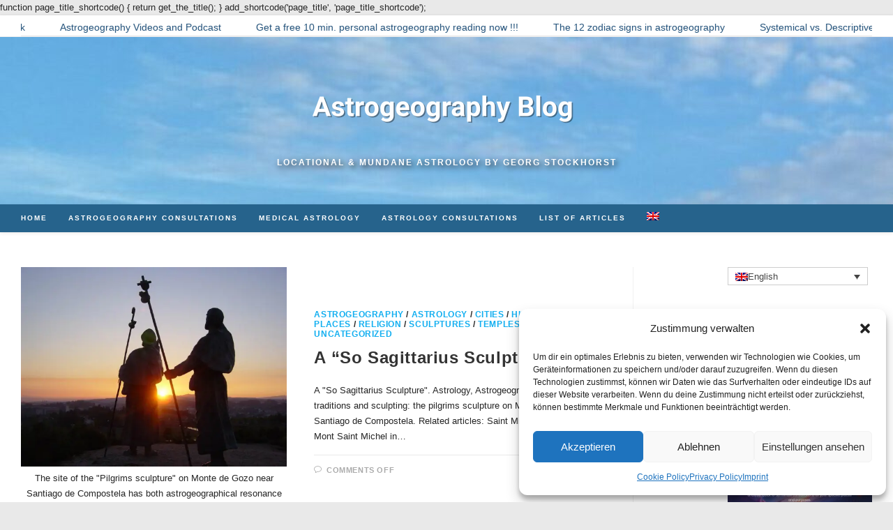

--- FILE ---
content_type: text/html; charset=UTF-8
request_url: https://astrologicalworldmap.com/tag/sacred-sites/
body_size: 33853
content:
<!DOCTYPE html>
<html class="html" lang="en-US">
<head>
	<meta charset="UTF-8">
	<link rel="profile" href="https://gmpg.org/xfn/11">

	<script data-cfasync="false" data-no-defer="1" data-no-minify="1" data-no-optimize="1">var ewww_webp_supported=!1;function check_webp_feature(A,e){var w;e=void 0!==e?e:function(){},ewww_webp_supported?e(ewww_webp_supported):((w=new Image).onload=function(){ewww_webp_supported=0<w.width&&0<w.height,e&&e(ewww_webp_supported)},w.onerror=function(){e&&e(!1)},w.src="data:image/webp;base64,"+{alpha:"UklGRkoAAABXRUJQVlA4WAoAAAAQAAAAAAAAAAAAQUxQSAwAAAARBxAR/Q9ERP8DAABWUDggGAAAABQBAJ0BKgEAAQAAAP4AAA3AAP7mtQAAAA=="}[A])}check_webp_feature("alpha");</script><script data-cfasync="false" data-no-defer="1" data-no-minify="1" data-no-optimize="1">var Arrive=function(c,w){"use strict";if(c.MutationObserver&&"undefined"!=typeof HTMLElement){var r,a=0,u=(r=HTMLElement.prototype.matches||HTMLElement.prototype.webkitMatchesSelector||HTMLElement.prototype.mozMatchesSelector||HTMLElement.prototype.msMatchesSelector,{matchesSelector:function(e,t){return e instanceof HTMLElement&&r.call(e,t)},addMethod:function(e,t,r){var a=e[t];e[t]=function(){return r.length==arguments.length?r.apply(this,arguments):"function"==typeof a?a.apply(this,arguments):void 0}},callCallbacks:function(e,t){t&&t.options.onceOnly&&1==t.firedElems.length&&(e=[e[0]]);for(var r,a=0;r=e[a];a++)r&&r.callback&&r.callback.call(r.elem,r.elem);t&&t.options.onceOnly&&1==t.firedElems.length&&t.me.unbindEventWithSelectorAndCallback.call(t.target,t.selector,t.callback)},checkChildNodesRecursively:function(e,t,r,a){for(var i,n=0;i=e[n];n++)r(i,t,a)&&a.push({callback:t.callback,elem:i}),0<i.childNodes.length&&u.checkChildNodesRecursively(i.childNodes,t,r,a)},mergeArrays:function(e,t){var r,a={};for(r in e)e.hasOwnProperty(r)&&(a[r]=e[r]);for(r in t)t.hasOwnProperty(r)&&(a[r]=t[r]);return a},toElementsArray:function(e){return e=void 0!==e&&("number"!=typeof e.length||e===c)?[e]:e}}),e=(l.prototype.addEvent=function(e,t,r,a){a={target:e,selector:t,options:r,callback:a,firedElems:[]};return this._beforeAdding&&this._beforeAdding(a),this._eventsBucket.push(a),a},l.prototype.removeEvent=function(e){for(var t,r=this._eventsBucket.length-1;t=this._eventsBucket[r];r--)e(t)&&(this._beforeRemoving&&this._beforeRemoving(t),(t=this._eventsBucket.splice(r,1))&&t.length&&(t[0].callback=null))},l.prototype.beforeAdding=function(e){this._beforeAdding=e},l.prototype.beforeRemoving=function(e){this._beforeRemoving=e},l),t=function(i,n){var o=new e,l=this,s={fireOnAttributesModification:!1};return o.beforeAdding(function(t){var e=t.target;e!==c.document&&e!==c||(e=document.getElementsByTagName("html")[0]);var r=new MutationObserver(function(e){n.call(this,e,t)}),a=i(t.options);r.observe(e,a),t.observer=r,t.me=l}),o.beforeRemoving(function(e){e.observer.disconnect()}),this.bindEvent=function(e,t,r){t=u.mergeArrays(s,t);for(var a=u.toElementsArray(this),i=0;i<a.length;i++)o.addEvent(a[i],e,t,r)},this.unbindEvent=function(){var r=u.toElementsArray(this);o.removeEvent(function(e){for(var t=0;t<r.length;t++)if(this===w||e.target===r[t])return!0;return!1})},this.unbindEventWithSelectorOrCallback=function(r){var a=u.toElementsArray(this),i=r,e="function"==typeof r?function(e){for(var t=0;t<a.length;t++)if((this===w||e.target===a[t])&&e.callback===i)return!0;return!1}:function(e){for(var t=0;t<a.length;t++)if((this===w||e.target===a[t])&&e.selector===r)return!0;return!1};o.removeEvent(e)},this.unbindEventWithSelectorAndCallback=function(r,a){var i=u.toElementsArray(this);o.removeEvent(function(e){for(var t=0;t<i.length;t++)if((this===w||e.target===i[t])&&e.selector===r&&e.callback===a)return!0;return!1})},this},i=new function(){var s={fireOnAttributesModification:!1,onceOnly:!1,existing:!1};function n(e,t,r){return!(!u.matchesSelector(e,t.selector)||(e._id===w&&(e._id=a++),-1!=t.firedElems.indexOf(e._id)))&&(t.firedElems.push(e._id),!0)}var c=(i=new t(function(e){var t={attributes:!1,childList:!0,subtree:!0};return e.fireOnAttributesModification&&(t.attributes=!0),t},function(e,i){e.forEach(function(e){var t=e.addedNodes,r=e.target,a=[];null!==t&&0<t.length?u.checkChildNodesRecursively(t,i,n,a):"attributes"===e.type&&n(r,i)&&a.push({callback:i.callback,elem:r}),u.callCallbacks(a,i)})})).bindEvent;return i.bindEvent=function(e,t,r){t=void 0===r?(r=t,s):u.mergeArrays(s,t);var a=u.toElementsArray(this);if(t.existing){for(var i=[],n=0;n<a.length;n++)for(var o=a[n].querySelectorAll(e),l=0;l<o.length;l++)i.push({callback:r,elem:o[l]});if(t.onceOnly&&i.length)return r.call(i[0].elem,i[0].elem);setTimeout(u.callCallbacks,1,i)}c.call(this,e,t,r)},i},o=new function(){var a={};function i(e,t){return u.matchesSelector(e,t.selector)}var n=(o=new t(function(){return{childList:!0,subtree:!0}},function(e,r){e.forEach(function(e){var t=e.removedNodes,e=[];null!==t&&0<t.length&&u.checkChildNodesRecursively(t,r,i,e),u.callCallbacks(e,r)})})).bindEvent;return o.bindEvent=function(e,t,r){t=void 0===r?(r=t,a):u.mergeArrays(a,t),n.call(this,e,t,r)},o};d(HTMLElement.prototype),d(NodeList.prototype),d(HTMLCollection.prototype),d(HTMLDocument.prototype),d(Window.prototype);var n={};return s(i,n,"unbindAllArrive"),s(o,n,"unbindAllLeave"),n}function l(){this._eventsBucket=[],this._beforeAdding=null,this._beforeRemoving=null}function s(e,t,r){u.addMethod(t,r,e.unbindEvent),u.addMethod(t,r,e.unbindEventWithSelectorOrCallback),u.addMethod(t,r,e.unbindEventWithSelectorAndCallback)}function d(e){e.arrive=i.bindEvent,s(i,e,"unbindArrive"),e.leave=o.bindEvent,s(o,e,"unbindLeave")}}(window,void 0),ewww_webp_supported=!1;function check_webp_feature(e,t){var r;ewww_webp_supported?t(ewww_webp_supported):((r=new Image).onload=function(){ewww_webp_supported=0<r.width&&0<r.height,t(ewww_webp_supported)},r.onerror=function(){t(!1)},r.src="data:image/webp;base64,"+{alpha:"UklGRkoAAABXRUJQVlA4WAoAAAAQAAAAAAAAAAAAQUxQSAwAAAARBxAR/Q9ERP8DAABWUDggGAAAABQBAJ0BKgEAAQAAAP4AAA3AAP7mtQAAAA==",animation:"UklGRlIAAABXRUJQVlA4WAoAAAASAAAAAAAAAAAAQU5JTQYAAAD/////AABBTk1GJgAAAAAAAAAAAAAAAAAAAGQAAABWUDhMDQAAAC8AAAAQBxAREYiI/gcA"}[e])}function ewwwLoadImages(e){if(e){for(var t=document.querySelectorAll(".batch-image img, .image-wrapper a, .ngg-pro-masonry-item a, .ngg-galleria-offscreen-seo-wrapper a"),r=0,a=t.length;r<a;r++)ewwwAttr(t[r],"data-src",t[r].getAttribute("data-webp")),ewwwAttr(t[r],"data-thumbnail",t[r].getAttribute("data-webp-thumbnail"));for(var i=document.querySelectorAll("div.woocommerce-product-gallery__image"),r=0,a=i.length;r<a;r++)ewwwAttr(i[r],"data-thumb",i[r].getAttribute("data-webp-thumb"))}for(var n=document.querySelectorAll("video"),r=0,a=n.length;r<a;r++)ewwwAttr(n[r],"poster",e?n[r].getAttribute("data-poster-webp"):n[r].getAttribute("data-poster-image"));for(var o,l=document.querySelectorAll("img.ewww_webp_lazy_load"),r=0,a=l.length;r<a;r++)e&&(ewwwAttr(l[r],"data-lazy-srcset",l[r].getAttribute("data-lazy-srcset-webp")),ewwwAttr(l[r],"data-srcset",l[r].getAttribute("data-srcset-webp")),ewwwAttr(l[r],"data-lazy-src",l[r].getAttribute("data-lazy-src-webp")),ewwwAttr(l[r],"data-src",l[r].getAttribute("data-src-webp")),ewwwAttr(l[r],"data-orig-file",l[r].getAttribute("data-webp-orig-file")),ewwwAttr(l[r],"data-medium-file",l[r].getAttribute("data-webp-medium-file")),ewwwAttr(l[r],"data-large-file",l[r].getAttribute("data-webp-large-file")),null!=(o=l[r].getAttribute("srcset"))&&!1!==o&&o.includes("R0lGOD")&&ewwwAttr(l[r],"src",l[r].getAttribute("data-lazy-src-webp"))),l[r].className=l[r].className.replace(/\bewww_webp_lazy_load\b/,"");for(var s=document.querySelectorAll(".ewww_webp"),r=0,a=s.length;r<a;r++)e?(ewwwAttr(s[r],"srcset",s[r].getAttribute("data-srcset-webp")),ewwwAttr(s[r],"src",s[r].getAttribute("data-src-webp")),ewwwAttr(s[r],"data-orig-file",s[r].getAttribute("data-webp-orig-file")),ewwwAttr(s[r],"data-medium-file",s[r].getAttribute("data-webp-medium-file")),ewwwAttr(s[r],"data-large-file",s[r].getAttribute("data-webp-large-file")),ewwwAttr(s[r],"data-large_image",s[r].getAttribute("data-webp-large_image")),ewwwAttr(s[r],"data-src",s[r].getAttribute("data-webp-src"))):(ewwwAttr(s[r],"srcset",s[r].getAttribute("data-srcset-img")),ewwwAttr(s[r],"src",s[r].getAttribute("data-src-img"))),s[r].className=s[r].className.replace(/\bewww_webp\b/,"ewww_webp_loaded");window.jQuery&&jQuery.fn.isotope&&jQuery.fn.imagesLoaded&&(jQuery(".fusion-posts-container-infinite").imagesLoaded(function(){jQuery(".fusion-posts-container-infinite").hasClass("isotope")&&jQuery(".fusion-posts-container-infinite").isotope()}),jQuery(".fusion-portfolio:not(.fusion-recent-works) .fusion-portfolio-wrapper").imagesLoaded(function(){jQuery(".fusion-portfolio:not(.fusion-recent-works) .fusion-portfolio-wrapper").isotope()}))}function ewwwWebPInit(e){ewwwLoadImages(e),ewwwNggLoadGalleries(e),document.arrive(".ewww_webp",function(){ewwwLoadImages(e)}),document.arrive(".ewww_webp_lazy_load",function(){ewwwLoadImages(e)}),document.arrive("videos",function(){ewwwLoadImages(e)}),"loading"==document.readyState?document.addEventListener("DOMContentLoaded",ewwwJSONParserInit):("undefined"!=typeof galleries&&ewwwNggParseGalleries(e),ewwwWooParseVariations(e))}function ewwwAttr(e,t,r){null!=r&&!1!==r&&e.setAttribute(t,r)}function ewwwJSONParserInit(){"undefined"!=typeof galleries&&check_webp_feature("alpha",ewwwNggParseGalleries),check_webp_feature("alpha",ewwwWooParseVariations)}function ewwwWooParseVariations(e){if(e)for(var t=document.querySelectorAll("form.variations_form"),r=0,a=t.length;r<a;r++){var i=t[r].getAttribute("data-product_variations"),n=!1;try{for(var o in i=JSON.parse(i))void 0!==i[o]&&void 0!==i[o].image&&(void 0!==i[o].image.src_webp&&(i[o].image.src=i[o].image.src_webp,n=!0),void 0!==i[o].image.srcset_webp&&(i[o].image.srcset=i[o].image.srcset_webp,n=!0),void 0!==i[o].image.full_src_webp&&(i[o].image.full_src=i[o].image.full_src_webp,n=!0),void 0!==i[o].image.gallery_thumbnail_src_webp&&(i[o].image.gallery_thumbnail_src=i[o].image.gallery_thumbnail_src_webp,n=!0),void 0!==i[o].image.thumb_src_webp&&(i[o].image.thumb_src=i[o].image.thumb_src_webp,n=!0));n&&ewwwAttr(t[r],"data-product_variations",JSON.stringify(i))}catch(e){}}}function ewwwNggParseGalleries(e){if(e)for(var t in galleries){var r=galleries[t];galleries[t].images_list=ewwwNggParseImageList(r.images_list)}}function ewwwNggLoadGalleries(e){e&&document.addEventListener("ngg.galleria.themeadded",function(e,t){window.ngg_galleria._create_backup=window.ngg_galleria.create,window.ngg_galleria.create=function(e,t){var r=$(e).data("id");return galleries["gallery_"+r].images_list=ewwwNggParseImageList(galleries["gallery_"+r].images_list),window.ngg_galleria._create_backup(e,t)}})}function ewwwNggParseImageList(e){for(var t in e){var r=e[t];if(void 0!==r["image-webp"]&&(e[t].image=r["image-webp"],delete e[t]["image-webp"]),void 0!==r["thumb-webp"]&&(e[t].thumb=r["thumb-webp"],delete e[t]["thumb-webp"]),void 0!==r.full_image_webp&&(e[t].full_image=r.full_image_webp,delete e[t].full_image_webp),void 0!==r.srcsets)for(var a in r.srcsets)nggSrcset=r.srcsets[a],void 0!==r.srcsets[a+"-webp"]&&(e[t].srcsets[a]=r.srcsets[a+"-webp"],delete e[t].srcsets[a+"-webp"]);if(void 0!==r.full_srcsets)for(var i in r.full_srcsets)nggFSrcset=r.full_srcsets[i],void 0!==r.full_srcsets[i+"-webp"]&&(e[t].full_srcsets[i]=r.full_srcsets[i+"-webp"],delete e[t].full_srcsets[i+"-webp"])}return e}check_webp_feature("alpha",ewwwWebPInit);</script><meta name='robots' content='noindex, follow' />
<meta name="viewport" content="width=device-width, initial-scale=1">
	<!-- This site is optimized with the Yoast SEO plugin v26.7 - https://yoast.com/wordpress/plugins/seo/ -->
	<title>Sacred Sites - Astrogeography Blog</title>
	<meta property="og:locale" content="en_US" />
	<meta property="og:type" content="article" />
	<meta property="og:title" content="Sacred Sites - Astrogeography Blog" />
	<meta property="og:url" content="https://astrologicalworldmap.com/tag/sacred-sites/" />
	<meta property="og:site_name" content="Astrogeography Blog" />
	<meta property="og:image" content="https://astrologicalworldmap.com/wp-content/uploads/2024/07/Astrogeography-Blog.jpg" />
	<meta property="og:image:width" content="950" />
	<meta property="og:image:height" content="812" />
	<meta property="og:image:type" content="image/jpeg" />
	<meta name="twitter:card" content="summary_large_image" />
	<meta name="twitter:site" content="@astrogeography" />
	<script type="application/ld+json" class="yoast-schema-graph">{"@context":"https://schema.org","@graph":[{"@type":"CollectionPage","@id":"https://astrologicalworldmap.com/tag/sacred-sites/","url":"https://astrologicalworldmap.com/tag/sacred-sites/","name":"Sacred Sites - Astrogeography Blog","isPartOf":{"@id":"https://astrologicalworldmap.com/#website"},"primaryImageOfPage":{"@id":"https://astrologicalworldmap.com/tag/sacred-sites/#primaryimage"},"image":{"@id":"https://astrologicalworldmap.com/tag/sacred-sites/#primaryimage"},"thumbnailUrl":"https://astrologicalworldmap.com/wp-content/uploads/2020/01/Peregrinos_al_atardecer.jpg","breadcrumb":{"@id":"https://astrologicalworldmap.com/tag/sacred-sites/#breadcrumb"},"inLanguage":"en-US"},{"@type":"ImageObject","inLanguage":"en-US","@id":"https://astrologicalworldmap.com/tag/sacred-sites/#primaryimage","url":"https://astrologicalworldmap.com/wp-content/uploads/2020/01/Peregrinos_al_atardecer.jpg","contentUrl":"https://astrologicalworldmap.com/wp-content/uploads/2020/01/Peregrinos_al_atardecer.jpg","width":600,"height":450,"caption":"The site of the \"Pilgrims sculpture\" on Monte de Gozo near Santiago de Compostela has both astrogeographical resonance coordinates in Sagittarius photo: http://rayyrosa.com, ccbysa2.5"},{"@type":"BreadcrumbList","@id":"https://astrologicalworldmap.com/tag/sacred-sites/#breadcrumb","itemListElement":[{"@type":"ListItem","position":1,"name":"Home","item":"https://astrologicalworldmap.com/"},{"@type":"ListItem","position":2,"name":"Sacred Sites"}]},{"@type":"WebSite","@id":"https://astrologicalworldmap.com/#website","url":"https://astrologicalworldmap.com/","name":"Astrogeography Blog","description":"Locational &amp; Mundane Astrology by Georg Stockhorst","publisher":{"@id":"https://astrologicalworldmap.com/#/schema/person/671a4f6a233cabc52145cffdb42ea19a"},"alternateName":"Astrology & Horoscopes Blog","potentialAction":[{"@type":"SearchAction","target":{"@type":"EntryPoint","urlTemplate":"https://astrologicalworldmap.com/?s={search_term_string}"},"query-input":{"@type":"PropertyValueSpecification","valueRequired":true,"valueName":"search_term_string"}}],"inLanguage":"en-US"},{"@type":["Person","Organization"],"@id":"https://astrologicalworldmap.com/#/schema/person/671a4f6a233cabc52145cffdb42ea19a","name":"Georg Stockhorst","image":{"@type":"ImageObject","inLanguage":"en-US","@id":"https://astrologicalworldmap.com/#/schema/person/image/","url":"https://astrologicalworldmap.com/wp-content/uploads/2018/05/Flyermodus.jpg","contentUrl":"https://astrologicalworldmap.com/wp-content/uploads/2018/05/Flyermodus.jpg","width":455,"height":341,"caption":"Georg Stockhorst"},"logo":{"@id":"https://astrologicalworldmap.com/#/schema/person/image/"},"description":"Astrologer, inventor, developer, editor of the one and only \"Astrogeographical World Map System\" for mapping, exploration and interpretation of the zodiac sign qualities of the site of a single house, address piece of land. Discover the ultimate quality of serious i depth locational astrology","sameAs":["http://www.sundance-berlin.de","https://www.facebook.com/astrologicalworldmap","astrologicalworldmap","https://x.com/astrogeography"]}]}</script>
	<!-- / Yoast SEO plugin. -->


<link rel='dns-prefetch' href='//www.googletagmanager.com' />
<link rel='dns-prefetch' href='//pagead2.googlesyndication.com' />
<link rel="alternate" type="application/rss+xml" title="Astrogeography Blog &raquo; Feed" href="https://astrologicalworldmap.com/feed/" />
<link rel="alternate" type="application/rss+xml" title="Astrogeography Blog &raquo; Comments Feed" href="https://astrologicalworldmap.com/comments/feed/" />
<link rel="alternate" type="application/rss+xml" title="Astrogeography Blog &raquo; Sacred Sites Tag Feed" href="https://astrologicalworldmap.com/tag/sacred-sites/feed/" />
<style id='wp-img-auto-sizes-contain-inline-css'>
img:is([sizes=auto i],[sizes^="auto," i]){contain-intrinsic-size:3000px 1500px}
/*# sourceURL=wp-img-auto-sizes-contain-inline-css */
</style>
<style id='wp-emoji-styles-inline-css'>

	img.wp-smiley, img.emoji {
		display: inline !important;
		border: none !important;
		box-shadow: none !important;
		height: 1em !important;
		width: 1em !important;
		margin: 0 0.07em !important;
		vertical-align: -0.1em !important;
		background: none !important;
		padding: 0 !important;
	}
/*# sourceURL=wp-emoji-styles-inline-css */
</style>
<link rel='stylesheet' id='wp-block-library-css' href='https://astrologicalworldmap.com/wp-includes/css/dist/block-library/style.min.css?ver=6.9' media='all' />
<style id='wp-block-image-inline-css'>
.wp-block-image>a,.wp-block-image>figure>a{display:inline-block}.wp-block-image img{box-sizing:border-box;height:auto;max-width:100%;vertical-align:bottom}@media not (prefers-reduced-motion){.wp-block-image img.hide{visibility:hidden}.wp-block-image img.show{animation:show-content-image .4s}}.wp-block-image[style*=border-radius] img,.wp-block-image[style*=border-radius]>a{border-radius:inherit}.wp-block-image.has-custom-border img{box-sizing:border-box}.wp-block-image.aligncenter{text-align:center}.wp-block-image.alignfull>a,.wp-block-image.alignwide>a{width:100%}.wp-block-image.alignfull img,.wp-block-image.alignwide img{height:auto;width:100%}.wp-block-image .aligncenter,.wp-block-image .alignleft,.wp-block-image .alignright,.wp-block-image.aligncenter,.wp-block-image.alignleft,.wp-block-image.alignright{display:table}.wp-block-image .aligncenter>figcaption,.wp-block-image .alignleft>figcaption,.wp-block-image .alignright>figcaption,.wp-block-image.aligncenter>figcaption,.wp-block-image.alignleft>figcaption,.wp-block-image.alignright>figcaption{caption-side:bottom;display:table-caption}.wp-block-image .alignleft{float:left;margin:.5em 1em .5em 0}.wp-block-image .alignright{float:right;margin:.5em 0 .5em 1em}.wp-block-image .aligncenter{margin-left:auto;margin-right:auto}.wp-block-image :where(figcaption){margin-bottom:1em;margin-top:.5em}.wp-block-image.is-style-circle-mask img{border-radius:9999px}@supports ((-webkit-mask-image:none) or (mask-image:none)) or (-webkit-mask-image:none){.wp-block-image.is-style-circle-mask img{border-radius:0;-webkit-mask-image:url('data:image/svg+xml;utf8,<svg viewBox="0 0 100 100" xmlns="http://www.w3.org/2000/svg"><circle cx="50" cy="50" r="50"/></svg>');mask-image:url('data:image/svg+xml;utf8,<svg viewBox="0 0 100 100" xmlns="http://www.w3.org/2000/svg"><circle cx="50" cy="50" r="50"/></svg>');mask-mode:alpha;-webkit-mask-position:center;mask-position:center;-webkit-mask-repeat:no-repeat;mask-repeat:no-repeat;-webkit-mask-size:contain;mask-size:contain}}:root :where(.wp-block-image.is-style-rounded img,.wp-block-image .is-style-rounded img){border-radius:9999px}.wp-block-image figure{margin:0}.wp-lightbox-container{display:flex;flex-direction:column;position:relative}.wp-lightbox-container img{cursor:zoom-in}.wp-lightbox-container img:hover+button{opacity:1}.wp-lightbox-container button{align-items:center;backdrop-filter:blur(16px) saturate(180%);background-color:#5a5a5a40;border:none;border-radius:4px;cursor:zoom-in;display:flex;height:20px;justify-content:center;opacity:0;padding:0;position:absolute;right:16px;text-align:center;top:16px;width:20px;z-index:100}@media not (prefers-reduced-motion){.wp-lightbox-container button{transition:opacity .2s ease}}.wp-lightbox-container button:focus-visible{outline:3px auto #5a5a5a40;outline:3px auto -webkit-focus-ring-color;outline-offset:3px}.wp-lightbox-container button:hover{cursor:pointer;opacity:1}.wp-lightbox-container button:focus{opacity:1}.wp-lightbox-container button:focus,.wp-lightbox-container button:hover,.wp-lightbox-container button:not(:hover):not(:active):not(.has-background){background-color:#5a5a5a40;border:none}.wp-lightbox-overlay{box-sizing:border-box;cursor:zoom-out;height:100vh;left:0;overflow:hidden;position:fixed;top:0;visibility:hidden;width:100%;z-index:100000}.wp-lightbox-overlay .close-button{align-items:center;cursor:pointer;display:flex;justify-content:center;min-height:40px;min-width:40px;padding:0;position:absolute;right:calc(env(safe-area-inset-right) + 16px);top:calc(env(safe-area-inset-top) + 16px);z-index:5000000}.wp-lightbox-overlay .close-button:focus,.wp-lightbox-overlay .close-button:hover,.wp-lightbox-overlay .close-button:not(:hover):not(:active):not(.has-background){background:none;border:none}.wp-lightbox-overlay .lightbox-image-container{height:var(--wp--lightbox-container-height);left:50%;overflow:hidden;position:absolute;top:50%;transform:translate(-50%,-50%);transform-origin:top left;width:var(--wp--lightbox-container-width);z-index:9999999999}.wp-lightbox-overlay .wp-block-image{align-items:center;box-sizing:border-box;display:flex;height:100%;justify-content:center;margin:0;position:relative;transform-origin:0 0;width:100%;z-index:3000000}.wp-lightbox-overlay .wp-block-image img{height:var(--wp--lightbox-image-height);min-height:var(--wp--lightbox-image-height);min-width:var(--wp--lightbox-image-width);width:var(--wp--lightbox-image-width)}.wp-lightbox-overlay .wp-block-image figcaption{display:none}.wp-lightbox-overlay button{background:none;border:none}.wp-lightbox-overlay .scrim{background-color:#fff;height:100%;opacity:.9;position:absolute;width:100%;z-index:2000000}.wp-lightbox-overlay.active{visibility:visible}@media not (prefers-reduced-motion){.wp-lightbox-overlay.active{animation:turn-on-visibility .25s both}.wp-lightbox-overlay.active img{animation:turn-on-visibility .35s both}.wp-lightbox-overlay.show-closing-animation:not(.active){animation:turn-off-visibility .35s both}.wp-lightbox-overlay.show-closing-animation:not(.active) img{animation:turn-off-visibility .25s both}.wp-lightbox-overlay.zoom.active{animation:none;opacity:1;visibility:visible}.wp-lightbox-overlay.zoom.active .lightbox-image-container{animation:lightbox-zoom-in .4s}.wp-lightbox-overlay.zoom.active .lightbox-image-container img{animation:none}.wp-lightbox-overlay.zoom.active .scrim{animation:turn-on-visibility .4s forwards}.wp-lightbox-overlay.zoom.show-closing-animation:not(.active){animation:none}.wp-lightbox-overlay.zoom.show-closing-animation:not(.active) .lightbox-image-container{animation:lightbox-zoom-out .4s}.wp-lightbox-overlay.zoom.show-closing-animation:not(.active) .lightbox-image-container img{animation:none}.wp-lightbox-overlay.zoom.show-closing-animation:not(.active) .scrim{animation:turn-off-visibility .4s forwards}}@keyframes show-content-image{0%{visibility:hidden}99%{visibility:hidden}to{visibility:visible}}@keyframes turn-on-visibility{0%{opacity:0}to{opacity:1}}@keyframes turn-off-visibility{0%{opacity:1;visibility:visible}99%{opacity:0;visibility:visible}to{opacity:0;visibility:hidden}}@keyframes lightbox-zoom-in{0%{transform:translate(calc((-100vw + var(--wp--lightbox-scrollbar-width))/2 + var(--wp--lightbox-initial-left-position)),calc(-50vh + var(--wp--lightbox-initial-top-position))) scale(var(--wp--lightbox-scale))}to{transform:translate(-50%,-50%) scale(1)}}@keyframes lightbox-zoom-out{0%{transform:translate(-50%,-50%) scale(1);visibility:visible}99%{visibility:visible}to{transform:translate(calc((-100vw + var(--wp--lightbox-scrollbar-width))/2 + var(--wp--lightbox-initial-left-position)),calc(-50vh + var(--wp--lightbox-initial-top-position))) scale(var(--wp--lightbox-scale));visibility:hidden}}
/*# sourceURL=https://astrologicalworldmap.com/wp-includes/blocks/image/style.min.css */
</style>
<style id='wp-block-image-theme-inline-css'>
:root :where(.wp-block-image figcaption){color:#555;font-size:13px;text-align:center}.is-dark-theme :root :where(.wp-block-image figcaption){color:#ffffffa6}.wp-block-image{margin:0 0 1em}
/*# sourceURL=https://astrologicalworldmap.com/wp-includes/blocks/image/theme.min.css */
</style>
<style id='wp-block-embed-inline-css'>
.wp-block-embed.alignleft,.wp-block-embed.alignright,.wp-block[data-align=left]>[data-type="core/embed"],.wp-block[data-align=right]>[data-type="core/embed"]{max-width:360px;width:100%}.wp-block-embed.alignleft .wp-block-embed__wrapper,.wp-block-embed.alignright .wp-block-embed__wrapper,.wp-block[data-align=left]>[data-type="core/embed"] .wp-block-embed__wrapper,.wp-block[data-align=right]>[data-type="core/embed"] .wp-block-embed__wrapper{min-width:280px}.wp-block-cover .wp-block-embed{min-height:240px;min-width:320px}.wp-block-embed{overflow-wrap:break-word}.wp-block-embed :where(figcaption){margin-bottom:1em;margin-top:.5em}.wp-block-embed iframe{max-width:100%}.wp-block-embed__wrapper{position:relative}.wp-embed-responsive .wp-has-aspect-ratio .wp-block-embed__wrapper:before{content:"";display:block;padding-top:50%}.wp-embed-responsive .wp-has-aspect-ratio iframe{bottom:0;height:100%;left:0;position:absolute;right:0;top:0;width:100%}.wp-embed-responsive .wp-embed-aspect-21-9 .wp-block-embed__wrapper:before{padding-top:42.85%}.wp-embed-responsive .wp-embed-aspect-18-9 .wp-block-embed__wrapper:before{padding-top:50%}.wp-embed-responsive .wp-embed-aspect-16-9 .wp-block-embed__wrapper:before{padding-top:56.25%}.wp-embed-responsive .wp-embed-aspect-4-3 .wp-block-embed__wrapper:before{padding-top:75%}.wp-embed-responsive .wp-embed-aspect-1-1 .wp-block-embed__wrapper:before{padding-top:100%}.wp-embed-responsive .wp-embed-aspect-9-16 .wp-block-embed__wrapper:before{padding-top:177.77%}.wp-embed-responsive .wp-embed-aspect-1-2 .wp-block-embed__wrapper:before{padding-top:200%}
/*# sourceURL=https://astrologicalworldmap.com/wp-includes/blocks/embed/style.min.css */
</style>
<style id='wp-block-embed-theme-inline-css'>
.wp-block-embed :where(figcaption){color:#555;font-size:13px;text-align:center}.is-dark-theme .wp-block-embed :where(figcaption){color:#ffffffa6}.wp-block-embed{margin:0 0 1em}
/*# sourceURL=https://astrologicalworldmap.com/wp-includes/blocks/embed/theme.min.css */
</style>
<style id='wp-block-paragraph-inline-css'>
.is-small-text{font-size:.875em}.is-regular-text{font-size:1em}.is-large-text{font-size:2.25em}.is-larger-text{font-size:3em}.has-drop-cap:not(:focus):first-letter{float:left;font-size:8.4em;font-style:normal;font-weight:100;line-height:.68;margin:.05em .1em 0 0;text-transform:uppercase}body.rtl .has-drop-cap:not(:focus):first-letter{float:none;margin-left:.1em}p.has-drop-cap.has-background{overflow:hidden}:root :where(p.has-background){padding:1.25em 2.375em}:where(p.has-text-color:not(.has-link-color)) a{color:inherit}p.has-text-align-left[style*="writing-mode:vertical-lr"],p.has-text-align-right[style*="writing-mode:vertical-rl"]{rotate:180deg}
/*# sourceURL=https://astrologicalworldmap.com/wp-includes/blocks/paragraph/style.min.css */
</style>
<style id='global-styles-inline-css'>
:root{--wp--preset--aspect-ratio--square: 1;--wp--preset--aspect-ratio--4-3: 4/3;--wp--preset--aspect-ratio--3-4: 3/4;--wp--preset--aspect-ratio--3-2: 3/2;--wp--preset--aspect-ratio--2-3: 2/3;--wp--preset--aspect-ratio--16-9: 16/9;--wp--preset--aspect-ratio--9-16: 9/16;--wp--preset--color--black: #000000;--wp--preset--color--cyan-bluish-gray: #abb8c3;--wp--preset--color--white: #ffffff;--wp--preset--color--pale-pink: #f78da7;--wp--preset--color--vivid-red: #cf2e2e;--wp--preset--color--luminous-vivid-orange: #ff6900;--wp--preset--color--luminous-vivid-amber: #fcb900;--wp--preset--color--light-green-cyan: #7bdcb5;--wp--preset--color--vivid-green-cyan: #00d084;--wp--preset--color--pale-cyan-blue: #8ed1fc;--wp--preset--color--vivid-cyan-blue: #0693e3;--wp--preset--color--vivid-purple: #9b51e0;--wp--preset--gradient--vivid-cyan-blue-to-vivid-purple: linear-gradient(135deg,rgb(6,147,227) 0%,rgb(155,81,224) 100%);--wp--preset--gradient--light-green-cyan-to-vivid-green-cyan: linear-gradient(135deg,rgb(122,220,180) 0%,rgb(0,208,130) 100%);--wp--preset--gradient--luminous-vivid-amber-to-luminous-vivid-orange: linear-gradient(135deg,rgb(252,185,0) 0%,rgb(255,105,0) 100%);--wp--preset--gradient--luminous-vivid-orange-to-vivid-red: linear-gradient(135deg,rgb(255,105,0) 0%,rgb(207,46,46) 100%);--wp--preset--gradient--very-light-gray-to-cyan-bluish-gray: linear-gradient(135deg,rgb(238,238,238) 0%,rgb(169,184,195) 100%);--wp--preset--gradient--cool-to-warm-spectrum: linear-gradient(135deg,rgb(74,234,220) 0%,rgb(151,120,209) 20%,rgb(207,42,186) 40%,rgb(238,44,130) 60%,rgb(251,105,98) 80%,rgb(254,248,76) 100%);--wp--preset--gradient--blush-light-purple: linear-gradient(135deg,rgb(255,206,236) 0%,rgb(152,150,240) 100%);--wp--preset--gradient--blush-bordeaux: linear-gradient(135deg,rgb(254,205,165) 0%,rgb(254,45,45) 50%,rgb(107,0,62) 100%);--wp--preset--gradient--luminous-dusk: linear-gradient(135deg,rgb(255,203,112) 0%,rgb(199,81,192) 50%,rgb(65,88,208) 100%);--wp--preset--gradient--pale-ocean: linear-gradient(135deg,rgb(255,245,203) 0%,rgb(182,227,212) 50%,rgb(51,167,181) 100%);--wp--preset--gradient--electric-grass: linear-gradient(135deg,rgb(202,248,128) 0%,rgb(113,206,126) 100%);--wp--preset--gradient--midnight: linear-gradient(135deg,rgb(2,3,129) 0%,rgb(40,116,252) 100%);--wp--preset--font-size--small: 13px;--wp--preset--font-size--medium: 20px;--wp--preset--font-size--large: 36px;--wp--preset--font-size--x-large: 42px;--wp--preset--spacing--20: 0.44rem;--wp--preset--spacing--30: 0.67rem;--wp--preset--spacing--40: 1rem;--wp--preset--spacing--50: 1.5rem;--wp--preset--spacing--60: 2.25rem;--wp--preset--spacing--70: 3.38rem;--wp--preset--spacing--80: 5.06rem;--wp--preset--shadow--natural: 6px 6px 9px rgba(0, 0, 0, 0.2);--wp--preset--shadow--deep: 12px 12px 50px rgba(0, 0, 0, 0.4);--wp--preset--shadow--sharp: 6px 6px 0px rgba(0, 0, 0, 0.2);--wp--preset--shadow--outlined: 6px 6px 0px -3px rgb(255, 255, 255), 6px 6px rgb(0, 0, 0);--wp--preset--shadow--crisp: 6px 6px 0px rgb(0, 0, 0);}:where(.is-layout-flex){gap: 0.5em;}:where(.is-layout-grid){gap: 0.5em;}body .is-layout-flex{display: flex;}.is-layout-flex{flex-wrap: wrap;align-items: center;}.is-layout-flex > :is(*, div){margin: 0;}body .is-layout-grid{display: grid;}.is-layout-grid > :is(*, div){margin: 0;}:where(.wp-block-columns.is-layout-flex){gap: 2em;}:where(.wp-block-columns.is-layout-grid){gap: 2em;}:where(.wp-block-post-template.is-layout-flex){gap: 1.25em;}:where(.wp-block-post-template.is-layout-grid){gap: 1.25em;}.has-black-color{color: var(--wp--preset--color--black) !important;}.has-cyan-bluish-gray-color{color: var(--wp--preset--color--cyan-bluish-gray) !important;}.has-white-color{color: var(--wp--preset--color--white) !important;}.has-pale-pink-color{color: var(--wp--preset--color--pale-pink) !important;}.has-vivid-red-color{color: var(--wp--preset--color--vivid-red) !important;}.has-luminous-vivid-orange-color{color: var(--wp--preset--color--luminous-vivid-orange) !important;}.has-luminous-vivid-amber-color{color: var(--wp--preset--color--luminous-vivid-amber) !important;}.has-light-green-cyan-color{color: var(--wp--preset--color--light-green-cyan) !important;}.has-vivid-green-cyan-color{color: var(--wp--preset--color--vivid-green-cyan) !important;}.has-pale-cyan-blue-color{color: var(--wp--preset--color--pale-cyan-blue) !important;}.has-vivid-cyan-blue-color{color: var(--wp--preset--color--vivid-cyan-blue) !important;}.has-vivid-purple-color{color: var(--wp--preset--color--vivid-purple) !important;}.has-black-background-color{background-color: var(--wp--preset--color--black) !important;}.has-cyan-bluish-gray-background-color{background-color: var(--wp--preset--color--cyan-bluish-gray) !important;}.has-white-background-color{background-color: var(--wp--preset--color--white) !important;}.has-pale-pink-background-color{background-color: var(--wp--preset--color--pale-pink) !important;}.has-vivid-red-background-color{background-color: var(--wp--preset--color--vivid-red) !important;}.has-luminous-vivid-orange-background-color{background-color: var(--wp--preset--color--luminous-vivid-orange) !important;}.has-luminous-vivid-amber-background-color{background-color: var(--wp--preset--color--luminous-vivid-amber) !important;}.has-light-green-cyan-background-color{background-color: var(--wp--preset--color--light-green-cyan) !important;}.has-vivid-green-cyan-background-color{background-color: var(--wp--preset--color--vivid-green-cyan) !important;}.has-pale-cyan-blue-background-color{background-color: var(--wp--preset--color--pale-cyan-blue) !important;}.has-vivid-cyan-blue-background-color{background-color: var(--wp--preset--color--vivid-cyan-blue) !important;}.has-vivid-purple-background-color{background-color: var(--wp--preset--color--vivid-purple) !important;}.has-black-border-color{border-color: var(--wp--preset--color--black) !important;}.has-cyan-bluish-gray-border-color{border-color: var(--wp--preset--color--cyan-bluish-gray) !important;}.has-white-border-color{border-color: var(--wp--preset--color--white) !important;}.has-pale-pink-border-color{border-color: var(--wp--preset--color--pale-pink) !important;}.has-vivid-red-border-color{border-color: var(--wp--preset--color--vivid-red) !important;}.has-luminous-vivid-orange-border-color{border-color: var(--wp--preset--color--luminous-vivid-orange) !important;}.has-luminous-vivid-amber-border-color{border-color: var(--wp--preset--color--luminous-vivid-amber) !important;}.has-light-green-cyan-border-color{border-color: var(--wp--preset--color--light-green-cyan) !important;}.has-vivid-green-cyan-border-color{border-color: var(--wp--preset--color--vivid-green-cyan) !important;}.has-pale-cyan-blue-border-color{border-color: var(--wp--preset--color--pale-cyan-blue) !important;}.has-vivid-cyan-blue-border-color{border-color: var(--wp--preset--color--vivid-cyan-blue) !important;}.has-vivid-purple-border-color{border-color: var(--wp--preset--color--vivid-purple) !important;}.has-vivid-cyan-blue-to-vivid-purple-gradient-background{background: var(--wp--preset--gradient--vivid-cyan-blue-to-vivid-purple) !important;}.has-light-green-cyan-to-vivid-green-cyan-gradient-background{background: var(--wp--preset--gradient--light-green-cyan-to-vivid-green-cyan) !important;}.has-luminous-vivid-amber-to-luminous-vivid-orange-gradient-background{background: var(--wp--preset--gradient--luminous-vivid-amber-to-luminous-vivid-orange) !important;}.has-luminous-vivid-orange-to-vivid-red-gradient-background{background: var(--wp--preset--gradient--luminous-vivid-orange-to-vivid-red) !important;}.has-very-light-gray-to-cyan-bluish-gray-gradient-background{background: var(--wp--preset--gradient--very-light-gray-to-cyan-bluish-gray) !important;}.has-cool-to-warm-spectrum-gradient-background{background: var(--wp--preset--gradient--cool-to-warm-spectrum) !important;}.has-blush-light-purple-gradient-background{background: var(--wp--preset--gradient--blush-light-purple) !important;}.has-blush-bordeaux-gradient-background{background: var(--wp--preset--gradient--blush-bordeaux) !important;}.has-luminous-dusk-gradient-background{background: var(--wp--preset--gradient--luminous-dusk) !important;}.has-pale-ocean-gradient-background{background: var(--wp--preset--gradient--pale-ocean) !important;}.has-electric-grass-gradient-background{background: var(--wp--preset--gradient--electric-grass) !important;}.has-midnight-gradient-background{background: var(--wp--preset--gradient--midnight) !important;}.has-small-font-size{font-size: var(--wp--preset--font-size--small) !important;}.has-medium-font-size{font-size: var(--wp--preset--font-size--medium) !important;}.has-large-font-size{font-size: var(--wp--preset--font-size--large) !important;}.has-x-large-font-size{font-size: var(--wp--preset--font-size--x-large) !important;}
/*# sourceURL=global-styles-inline-css */
</style>

<style id='classic-theme-styles-inline-css'>
/*! This file is auto-generated */
.wp-block-button__link{color:#fff;background-color:#32373c;border-radius:9999px;box-shadow:none;text-decoration:none;padding:calc(.667em + 2px) calc(1.333em + 2px);font-size:1.125em}.wp-block-file__button{background:#32373c;color:#fff;text-decoration:none}
/*# sourceURL=/wp-includes/css/classic-themes.min.css */
</style>
<link rel='stylesheet' id='wpml-legacy-dropdown-0-css' href='https://astrologicalworldmap.com/wp-content/plugins/sitepress-multilingual-cms/templates/language-switchers/legacy-dropdown/style.min.css?ver=1' media='all' />
<link rel='stylesheet' id='wpml-legacy-dropdown-click-0-css' href='https://astrologicalworldmap.com/wp-content/plugins/sitepress-multilingual-cms/templates/language-switchers/legacy-dropdown-click/style.min.css?ver=1' media='all' />
<style id='wpml-legacy-dropdown-click-0-inline-css'>
.wpml-ls-statics-shortcode_actions, .wpml-ls-statics-shortcode_actions .wpml-ls-sub-menu, .wpml-ls-statics-shortcode_actions a {border-color:#cdcdcd;}.wpml-ls-statics-shortcode_actions a, .wpml-ls-statics-shortcode_actions .wpml-ls-sub-menu a, .wpml-ls-statics-shortcode_actions .wpml-ls-sub-menu a:link, .wpml-ls-statics-shortcode_actions li:not(.wpml-ls-current-language) .wpml-ls-link, .wpml-ls-statics-shortcode_actions li:not(.wpml-ls-current-language) .wpml-ls-link:link {color:#444444;background-color:#ffffff;}.wpml-ls-statics-shortcode_actions .wpml-ls-sub-menu a:hover,.wpml-ls-statics-shortcode_actions .wpml-ls-sub-menu a:focus, .wpml-ls-statics-shortcode_actions .wpml-ls-sub-menu a:link:hover, .wpml-ls-statics-shortcode_actions .wpml-ls-sub-menu a:link:focus {color:#000000;background-color:#eeeeee;}.wpml-ls-statics-shortcode_actions .wpml-ls-current-language > a {color:#444444;background-color:#ffffff;}.wpml-ls-statics-shortcode_actions .wpml-ls-current-language:hover>a, .wpml-ls-statics-shortcode_actions .wpml-ls-current-language>a:focus {color:#000000;background-color:#eeeeee;}
/*# sourceURL=wpml-legacy-dropdown-click-0-inline-css */
</style>
<link rel='stylesheet' id='wpml-legacy-horizontal-list-0-css' href='https://astrologicalworldmap.com/wp-content/plugins/sitepress-multilingual-cms/templates/language-switchers/legacy-list-horizontal/style.min.css?ver=1' media='all' />
<style id='wpml-legacy-horizontal-list-0-inline-css'>
.wpml-ls-statics-footer{background-color:#ffffff;}.wpml-ls-statics-footer, .wpml-ls-statics-footer .wpml-ls-sub-menu, .wpml-ls-statics-footer a {border-color:#cdcdcd;}.wpml-ls-statics-footer a, .wpml-ls-statics-footer .wpml-ls-sub-menu a, .wpml-ls-statics-footer .wpml-ls-sub-menu a:link, .wpml-ls-statics-footer li:not(.wpml-ls-current-language) .wpml-ls-link, .wpml-ls-statics-footer li:not(.wpml-ls-current-language) .wpml-ls-link:link {color:#444444;background-color:#ffffff;}.wpml-ls-statics-footer .wpml-ls-sub-menu a:hover,.wpml-ls-statics-footer .wpml-ls-sub-menu a:focus, .wpml-ls-statics-footer .wpml-ls-sub-menu a:link:hover, .wpml-ls-statics-footer .wpml-ls-sub-menu a:link:focus {color:#000000;background-color:#eeeeee;}.wpml-ls-statics-footer .wpml-ls-current-language > a {color:#444444;background-color:#ffffff;}.wpml-ls-statics-footer .wpml-ls-current-language:hover>a, .wpml-ls-statics-footer .wpml-ls-current-language>a:focus {color:#000000;background-color:#eeeeee;}
/*# sourceURL=wpml-legacy-horizontal-list-0-inline-css */
</style>
<link rel='stylesheet' id='wpml-menu-item-0-css' href='https://astrologicalworldmap.com/wp-content/plugins/sitepress-multilingual-cms/templates/language-switchers/menu-item/style.min.css?ver=1' media='all' />
<link rel='stylesheet' id='cmplz-general-css' href='https://astrologicalworldmap.com/wp-content/plugins/complianz-gdpr/assets/css/cookieblocker.min.css?ver=1765903357' media='all' />
<link rel='stylesheet' id='font-awesome-css' href='https://astrologicalworldmap.com/wp-content/themes/oceanwp/assets/fonts/fontawesome/css/all.min.css?ver=6.7.2' media='all' />
<link rel='stylesheet' id='simple-line-icons-css' href='https://astrologicalworldmap.com/wp-content/themes/oceanwp/assets/css/third/simple-line-icons.min.css?ver=2.4.0' media='all' />
<link rel='stylesheet' id='oceanwp-style-css' href='https://astrologicalworldmap.com/wp-content/themes/oceanwp/assets/css/style.min.css?ver=4.1.4' media='all' />
<link rel='stylesheet' id='oe-widgets-style-css' href='https://astrologicalworldmap.com/wp-content/plugins/ocean-extra/assets/css/widgets.css?ver=6.9' media='all' />
<script id="wpml-cookie-js-extra">
var wpml_cookies = {"wp-wpml_current_language":{"value":"en","expires":1,"path":"/"}};
var wpml_cookies = {"wp-wpml_current_language":{"value":"en","expires":1,"path":"/"}};
//# sourceURL=wpml-cookie-js-extra
</script>
<script src="https://astrologicalworldmap.com/wp-content/plugins/sitepress-multilingual-cms/res/js/cookies/language-cookie.js?ver=486900" id="wpml-cookie-js" defer data-wp-strategy="defer"></script>
<script src="https://astrologicalworldmap.com/wp-content/plugins/sitepress-multilingual-cms/templates/language-switchers/legacy-dropdown/script.min.js?ver=1" id="wpml-legacy-dropdown-0-js"></script>
<script src="https://astrologicalworldmap.com/wp-content/plugins/sitepress-multilingual-cms/templates/language-switchers/legacy-dropdown-click/script.min.js?ver=1" id="wpml-legacy-dropdown-click-0-js"></script>
<script src="https://astrologicalworldmap.com/wp-includes/js/jquery/jquery.min.js?ver=3.7.1" id="jquery-core-js"></script>
<script src="https://astrologicalworldmap.com/wp-includes/js/jquery/jquery-migrate.min.js?ver=3.4.1" id="jquery-migrate-js"></script>

<!-- Google tag (gtag.js) snippet added by Site Kit -->
<!-- Google Analytics snippet added by Site Kit -->
<script src="https://www.googletagmanager.com/gtag/js?id=GT-PBN23KC" id="google_gtagjs-js" async></script>
<script id="google_gtagjs-js-after">
window.dataLayer = window.dataLayer || [];function gtag(){dataLayer.push(arguments);}
gtag("set","linker",{"domains":["astrologicalworldmap.com"]});
gtag("js", new Date());
gtag("set", "developer_id.dZTNiMT", true);
gtag("config", "GT-PBN23KC");
//# sourceURL=google_gtagjs-js-after
</script>
<link rel="https://api.w.org/" href="https://astrologicalworldmap.com/wp-json/" /><link rel="alternate" title="JSON" type="application/json" href="https://astrologicalworldmap.com/wp-json/wp/v2/tags/257" /><link rel="EditURI" type="application/rsd+xml" title="RSD" href="https://astrologicalworldmap.com/xmlrpc.php?rsd" />
<meta name="generator" content="WordPress 6.9" />
<meta name="generator" content="WPML ver:4.8.6 stt:1,3;" />
<meta name="generator" content="Site Kit by Google 1.168.0" />function page_title_shortcode() {
    return get_the_title();
}
add_shortcode('page_title', 'page_title_shortcode');			<style>.cmplz-hidden {
					display: none !important;
				}</style>
<!-- Google AdSense meta tags added by Site Kit -->
<meta name="google-adsense-platform-account" content="ca-host-pub-2644536267352236">
<meta name="google-adsense-platform-domain" content="sitekit.withgoogle.com">
<!-- End Google AdSense meta tags added by Site Kit -->
<noscript><style>.lazyload[data-src]{display:none !important;}</style></noscript><style>.lazyload{background-image:none !important;}.lazyload:before{background-image:none !important;}</style><script async src="https://pagead2.googlesyndication.com/pagead/js/adsbygoogle.js?client=ca-pub-6316013620244069"
     crossorigin="anonymous"></script>
<!-- Google AdSense snippet added by Site Kit -->
<script async src="https://pagead2.googlesyndication.com/pagead/js/adsbygoogle.js?client=ca-pub-6316013620244069&amp;host=ca-host-pub-2644536267352236" crossorigin="anonymous"></script>

<!-- End Google AdSense snippet added by Site Kit -->
<link rel="icon" href="https://astrologicalworldmap.com/wp-content/uploads/2011/09/cropped-georg-2-32x32.png" sizes="32x32" />
<link rel="icon" href="https://astrologicalworldmap.com/wp-content/uploads/2011/09/cropped-georg-2-192x192.png" sizes="192x192" />
<link rel="apple-touch-icon" href="https://astrologicalworldmap.com/wp-content/uploads/2011/09/cropped-georg-2-180x180.png" />
<meta name="msapplication-TileImage" content="https://astrologicalworldmap.com/wp-content/uploads/2011/09/cropped-georg-2-270x270.png" />
		<style id="wp-custom-css">
			/* Remove space below top bar */#top-bar{margin-bottom:0 !important;padding-bottom:0 !important}/* Remove space above header */#site-header{margin-top:0 !important;padding-top:0 !important}/* Remove any separator line */#top-bar + #site-header{border-top:none !important}/* Force tagline styling inside header media */.has-header-media #site-description h2{color:#ffffff !important;font-weight:700 !important;text-shadow:3px 3px 8px rgba(0,0,0,1) !important;opacity:1 !important}/* Outer bar */.blog-marquee{background-color:#ffffff;/* WHITE bar */border-bottom:1px solid #e6e6e6;/* optional subtle divider */overflow:hidden}/* OceanWP container padding */.blog-marquee .container{padding-left:15px;padding-right:15px}/* Scrolling track */.blog-marquee-track{display:inline-flex;white-space:nowrap;animation:marquee-scroll 40s linear infinite}/* Each title */.blog-marquee-item{margin-right:50px}/* Text style */.blog-marquee-item a{color:#1f4f78;/* BLUE text */font-size:14px;font-weight:500;text-decoration:none;line-height:1.4}.blog-marquee-item a:hover{text-decoration:underline}/* Start immediately */@keyframes marquee-scroll{0%{transform:translateX(0)}100%{transform:translateX(-50%)}		</style>
		<!-- OceanWP CSS -->
<style type="text/css">
/* Colors */body .theme-button,body input[type="submit"],body button[type="submit"],body button,body .button,body div.wpforms-container-full .wpforms-form input[type=submit],body div.wpforms-container-full .wpforms-form button[type=submit],body div.wpforms-container-full .wpforms-form .wpforms-page-button,.woocommerce-cart .wp-element-button,.woocommerce-checkout .wp-element-button,.wp-block-button__link{border-color:#ffffff}body .theme-button:hover,body input[type="submit"]:hover,body button[type="submit"]:hover,body button:hover,body .button:hover,body div.wpforms-container-full .wpforms-form input[type=submit]:hover,body div.wpforms-container-full .wpforms-form input[type=submit]:active,body div.wpforms-container-full .wpforms-form button[type=submit]:hover,body div.wpforms-container-full .wpforms-form button[type=submit]:active,body div.wpforms-container-full .wpforms-form .wpforms-page-button:hover,body div.wpforms-container-full .wpforms-form .wpforms-page-button:active,.woocommerce-cart .wp-element-button:hover,.woocommerce-checkout .wp-element-button:hover,.wp-block-button__link:hover{border-color:#ffffff}body{color:#262626}/* OceanWP Style Settings CSS */@media only screen and (min-width:960px){.widget-area,.content-left-sidebar .widget-area{width:17%}}.theme-button,input[type="submit"],button[type="submit"],button,.button,body div.wpforms-container-full .wpforms-form input[type=submit],body div.wpforms-container-full .wpforms-form button[type=submit],body div.wpforms-container-full .wpforms-form .wpforms-page-button{border-style:solid}.theme-button,input[type="submit"],button[type="submit"],button,.button,body div.wpforms-container-full .wpforms-form input[type=submit],body div.wpforms-container-full .wpforms-form button[type=submit],body div.wpforms-container-full .wpforms-form .wpforms-page-button{border-width:1px}form input[type="text"],form input[type="password"],form input[type="email"],form input[type="url"],form input[type="date"],form input[type="month"],form input[type="time"],form input[type="datetime"],form input[type="datetime-local"],form input[type="week"],form input[type="number"],form input[type="search"],form input[type="tel"],form input[type="color"],form select,form textarea,.woocommerce .woocommerce-checkout .select2-container--default .select2-selection--single{border-style:solid}body div.wpforms-container-full .wpforms-form input[type=date],body div.wpforms-container-full .wpforms-form input[type=datetime],body div.wpforms-container-full .wpforms-form input[type=datetime-local],body div.wpforms-container-full .wpforms-form input[type=email],body div.wpforms-container-full .wpforms-form input[type=month],body div.wpforms-container-full .wpforms-form input[type=number],body div.wpforms-container-full .wpforms-form input[type=password],body div.wpforms-container-full .wpforms-form input[type=range],body div.wpforms-container-full .wpforms-form input[type=search],body div.wpforms-container-full .wpforms-form input[type=tel],body div.wpforms-container-full .wpforms-form input[type=text],body div.wpforms-container-full .wpforms-form input[type=time],body div.wpforms-container-full .wpforms-form input[type=url],body div.wpforms-container-full .wpforms-form input[type=week],body div.wpforms-container-full .wpforms-form select,body div.wpforms-container-full .wpforms-form textarea{border-style:solid}form input[type="text"],form input[type="password"],form input[type="email"],form input[type="url"],form input[type="date"],form input[type="month"],form input[type="time"],form input[type="datetime"],form input[type="datetime-local"],form input[type="week"],form input[type="number"],form input[type="search"],form input[type="tel"],form input[type="color"],form select,form textarea{border-radius:3px}body div.wpforms-container-full .wpforms-form input[type=date],body div.wpforms-container-full .wpforms-form input[type=datetime],body div.wpforms-container-full .wpforms-form input[type=datetime-local],body div.wpforms-container-full .wpforms-form input[type=email],body div.wpforms-container-full .wpforms-form input[type=month],body div.wpforms-container-full .wpforms-form input[type=number],body div.wpforms-container-full .wpforms-form input[type=password],body div.wpforms-container-full .wpforms-form input[type=range],body div.wpforms-container-full .wpforms-form input[type=search],body div.wpforms-container-full .wpforms-form input[type=tel],body div.wpforms-container-full .wpforms-form input[type=text],body div.wpforms-container-full .wpforms-form input[type=time],body div.wpforms-container-full .wpforms-form input[type=url],body div.wpforms-container-full .wpforms-form input[type=week],body div.wpforms-container-full .wpforms-form select,body div.wpforms-container-full .wpforms-form textarea{border-radius:3px}/* Header */#site-header.top-header .header-top,#site-header.top-header #searchform-header-replace{background-color:#26638c}#site-header.has-header-media .overlay-header-media{background-color:#ffffff00}#site-header{border-color:#7f8891}.effect-one #site-navigation-wrap .dropdown-menu >li >a.menu-link >span:after,.effect-three #site-navigation-wrap .dropdown-menu >li >a.menu-link >span:after,.effect-five #site-navigation-wrap .dropdown-menu >li >a.menu-link >span:before,.effect-five #site-navigation-wrap .dropdown-menu >li >a.menu-link >span:after,.effect-nine #site-navigation-wrap .dropdown-menu >li >a.menu-link >span:before,.effect-nine #site-navigation-wrap .dropdown-menu >li >a.menu-link >span:after{background-color:#8dc3e3}.effect-four #site-navigation-wrap .dropdown-menu >li >a.menu-link >span:before,.effect-four #site-navigation-wrap .dropdown-menu >li >a.menu-link >span:after,.effect-seven #site-navigation-wrap .dropdown-menu >li >a.menu-link:hover >span:after,.effect-seven #site-navigation-wrap .dropdown-menu >li.sfHover >a.menu-link >span:after{color:#8dc3e3}.effect-seven #site-navigation-wrap .dropdown-menu >li >a.menu-link:hover >span:after,.effect-seven #site-navigation-wrap .dropdown-menu >li.sfHover >a.menu-link >span:after{text-shadow:10px 0 #8dc3e3,-10px 0 #8dc3e3}#site-navigation-wrap .dropdown-menu >li >a,.oceanwp-mobile-menu-icon a,#searchform-header-replace-close{color:#ffffff}#site-navigation-wrap .dropdown-menu >li >a .owp-icon use,.oceanwp-mobile-menu-icon a .owp-icon use,#searchform-header-replace-close .owp-icon use{stroke:#ffffff}#site-navigation-wrap .dropdown-menu >li >a:hover,.oceanwp-mobile-menu-icon a:hover,#searchform-header-replace-close:hover{color:#ffffff}#site-navigation-wrap .dropdown-menu >li >a:hover .owp-icon use,.oceanwp-mobile-menu-icon a:hover .owp-icon use,#searchform-header-replace-close:hover .owp-icon use{stroke:#ffffff}/* Header Image CSS */#site-header{background-image:url(https://astrologicalworldmap.com/wp-content/uploads/2024/09/cropped-cropped-cropped-4-1-2.jpg)}/* Topbar */#top-bar{padding:1px 0 -4px 0}/* Blog CSS */.single-post-header-wrap .header-color-overlay{background-color:#ad0f37}.ocean-single-post-header ul.meta-item li a:hover{color:#333333}/* Sidebar */.widget-area{padding:0!important}/* Footer Copyright */#footer-bottom{background-color:#0044c4}/* Typography */body{font-family:Arial,Helvetica,sans-serif;font-size:13px;line-height:1.7}h1,h2,h3,h4,h5,h6,.theme-heading,.widget-title,.oceanwp-widget-recent-posts-title,.comment-reply-title,.entry-title,.sidebar-box .widget-title{line-height:1.4}h1{font-size:23px;line-height:1.4}h2{font-size:20px;line-height:1.4}h3{font-size:18px;line-height:1.4}h4{font-size:17px;line-height:1.4}h5{font-size:14px;line-height:1.4}h6{font-size:15px;line-height:1.4}.page-header .page-header-title,.page-header.background-image-page-header .page-header-title{font-size:32px;line-height:1.4}.page-header .page-subheading{font-size:15px;line-height:1.8}.site-breadcrumbs,.site-breadcrumbs a{font-size:13px;line-height:1.4}#top-bar-content,#top-bar-social-alt{font-size:12px;line-height:1.8}#site-logo a.site-logo-text{font-size:32px;line-height:1.8;letter-spacing:.5px}.dropdown-menu ul li a.menu-link,#site-header.full_screen-header .fs-dropdown-menu ul.sub-menu li a{font-size:12px;line-height:1.2;letter-spacing:.6px}.sidr-class-dropdown-menu li a,a.sidr-class-toggle-sidr-close,#mobile-dropdown ul li a,body #mobile-fullscreen ul li a{font-size:15px;line-height:1.8}.blog-entry.post .blog-entry-header .entry-title a{font-size:24px;line-height:1.4}.ocean-single-post-header .single-post-title{font-size:34px;line-height:1.4;letter-spacing:.6px}.ocean-single-post-header ul.meta-item li,.ocean-single-post-header ul.meta-item li a{font-size:13px;line-height:1.4;letter-spacing:.6px}.ocean-single-post-header .post-author-name,.ocean-single-post-header .post-author-name a{font-size:14px;line-height:1.4;letter-spacing:.6px}.ocean-single-post-header .post-author-description{font-size:12px;line-height:1.4;letter-spacing:.6px}.single-post .entry-title{line-height:1.4;letter-spacing:.6px}.single-post ul.meta li,.single-post ul.meta li a{font-size:14px;line-height:1.4;letter-spacing:.6px}.sidebar-box .widget-title,.sidebar-box.widget_block .wp-block-heading{font-size:13px;line-height:1;letter-spacing:1px}#footer-widgets .footer-box .widget-title{font-size:13px;line-height:1;letter-spacing:1px}#footer-bottom #copyright{font-size:12px;line-height:1}#footer-bottom #footer-bottom-menu{font-size:12px;line-height:1}.woocommerce-store-notice.demo_store{line-height:2;letter-spacing:1.5px}.demo_store .woocommerce-store-notice__dismiss-link{line-height:2;letter-spacing:1.5px}.woocommerce ul.products li.product li.title h2,.woocommerce ul.products li.product li.title a{font-size:14px;line-height:1.5}.woocommerce ul.products li.product li.category,.woocommerce ul.products li.product li.category a{font-size:12px;line-height:1}.woocommerce ul.products li.product .price{font-size:18px;line-height:1}.woocommerce ul.products li.product .button,.woocommerce ul.products li.product .product-inner .added_to_cart{font-size:12px;line-height:1.5;letter-spacing:1px}.woocommerce ul.products li.owp-woo-cond-notice span,.woocommerce ul.products li.owp-woo-cond-notice a{font-size:16px;line-height:1;letter-spacing:1px;font-weight:600;text-transform:capitalize}.woocommerce div.product .product_title{font-size:24px;line-height:1.4;letter-spacing:.6px}.woocommerce div.product p.price{font-size:36px;line-height:1}.woocommerce .owp-btn-normal .summary form button.button,.woocommerce .owp-btn-big .summary form button.button,.woocommerce .owp-btn-very-big .summary form button.button{font-size:12px;line-height:1.5;letter-spacing:1px;text-transform:uppercase}.woocommerce div.owp-woo-single-cond-notice span,.woocommerce div.owp-woo-single-cond-notice a{font-size:18px;line-height:2;letter-spacing:1.5px;font-weight:600;text-transform:capitalize}.ocean-preloader--active .preloader-after-content{font-size:20px;line-height:1.8;letter-spacing:.6px}
</style></head>

<body data-cmplz=1 class="archive tag tag-sacred-sites tag-257 wp-custom-logo wp-embed-responsive wp-theme-oceanwp oceanwp-theme dropdown-mobile boxed-layout wrap-boxshadow top-header-style default-breakpoint has-sidebar content-right-sidebar has-topbar page-header-disabled has-breadcrumbs has-fixed-footer" itemscope="itemscope" itemtype="https://schema.org/Blog">

	
	
	<div id="outer-wrap" class="site clr">

		<a class="skip-link screen-reader-text" href="#main">Skip to content</a>

		
		<div id="wrap" class="clr">

			

<div id="top-bar-wrap" class="clr">

	<div id="top-bar" class="clr container">

		
		<div id="top-bar-inner" class="clr">

			
	<div id="top-bar-content" class="clr has-content top-bar-centered">

		
		
			
				<span class="topbar-content">

					<div class="blog-marquee"><div class="blog-marquee-track"><span class="blog-marquee-item"><a href="https://astrologicalworldmap.com/2025/12/10/foundation-charts-of-deutsche-bank/">Foundation Charts of Deutsche Bank</a></span><span class="blog-marquee-item"><a href="https://astrologicalworldmap.com/2025/12/10/astrogeography-videos-and-podcast/">Astrogeography Videos and Podcast</a></span><span class="blog-marquee-item"><a href="https://astrologicalworldmap.com/2025/12/03/get-a-free-10-min-personal-astrogeography-reading-now/">Get a free 10 min. personal astrogeography reading now !!!</a></span><span class="blog-marquee-item"><a href="https://astrologicalworldmap.com/2025/11/22/the-12-zodiac-signs-in-astrogeography/">The 12 zodiac signs in astrogeography</a></span><span class="blog-marquee-item"><a href="https://astrologicalworldmap.com/2025/09/04/descriptive-vs-systemical-astrology-hermeneutics/">Systemical vs. Descriptive Astrology</a></span><span class="blog-marquee-item"><a href="https://astrologicalworldmap.com/2025/08/12/the-august-2025-alaska-meeting-of-trump-putin-in-astrology/">The August 2025 Alaska meeting of Trump &amp; Putin in Astrology</a></span><span class="blog-marquee-item"><a href="https://astrologicalworldmap.com/2025/03/17/the-area-of-effect-of-homeopathy/">Homeopathy, Astrology and Psychosomatics</a></span><span class="blog-marquee-item"><a href="https://astrologicalworldmap.com/2024/10/25/predicition-for-the-outcome-of-the-us-presidential-elections-2024/">The US Presidential Elections 2024 and the problems of informational war propaganda</a></span><span class="blog-marquee-item"><a href="https://astrologicalworldmap.com/2024/08/07/beirut-and-lebanon-in-political-astrology/">Beirut and Lebanon in Political Astrology</a></span><span class="blog-marquee-item"><a href="https://astrologicalworldmap.com/2024/07/27/the-crowdstrike-outage-incident-in-astrology/">The CrowdStrike Outage Incident in Astrology</a></span></div></div>

				</span>

				
	</div><!-- #top-bar-content -->



		</div><!-- #top-bar-inner -->

		
	</div><!-- #top-bar -->

</div><!-- #top-bar-wrap -->


			
<header id="site-header" class="top-header has-header-media clr" data-height="160" itemscope="itemscope" itemtype="https://schema.org/WPHeader" role="banner">

	
		
	<div class="header-bottom clr">
		<div class="container">
			

<div id="site-logo" class="clr" itemscope itemtype="https://schema.org/Brand" >

	
	<div id="site-logo-inner" class="clr">

		<a href="https://astrologicalworldmap.com/" class="custom-logo-link" rel="home"><img width="500" height="100" src="[data-uri]" class="custom-logo lazyload ewww_webp_lazy_load" alt="Astrogeography Blog" decoding="async" fetchpriority="high"   data-src="https://astrologicalworldmap.com/wp-content/uploads/2026/01/Astrogeography-Blog-5.png" data-srcset="https://astrologicalworldmap.com/wp-content/uploads/2026/01/Astrogeography-Blog-5.png 500w, https://astrologicalworldmap.com/wp-content/uploads/2026/01/Astrogeography-Blog-5-300x60.png 300w" data-sizes="auto" data-eio-rwidth="500" data-eio-rheight="100" data-src-webp="https://astrologicalworldmap.com/wp-content/uploads/2026/01/Astrogeography-Blog-5.png.webp" data-srcset-webp="https://astrologicalworldmap.com/wp-content/uploads/2026/01/Astrogeography-Blog-5.png.webp 500w, https://astrologicalworldmap.com/wp-content/uploads/2026/01/Astrogeography-Blog-5-300x60.png.webp 300w" /><noscript><img width="500" height="100" src="https://astrologicalworldmap.com/wp-content/uploads/2026/01/Astrogeography-Blog-5.png" class="custom-logo" alt="Astrogeography Blog" decoding="async" fetchpriority="high" srcset="https://astrologicalworldmap.com/wp-content/uploads/2026/01/Astrogeography-Blog-5.png 500w, https://astrologicalworldmap.com/wp-content/uploads/2026/01/Astrogeography-Blog-5-300x60.png 300w" sizes="(max-width: 500px) 100vw, 500px" data-eio="l" /></noscript></a>
	</div><!-- #site-logo-inner -->

	
				<div id="site-description"><h2 >Locational &amp; Mundane Astrology by Georg Stockhorst</h2></div>
			
</div><!-- #site-logo -->

		</div>
	</div>
	
<div class="header-top clr">

	
	<div id="site-header-inner" class="clr container">

		
		<div class="left clr">

			<div class="inner">

							<div id="site-navigation-wrap" class="clr">
			
			
			
			<nav id="site-navigation" class="navigation main-navigation clr" itemscope="itemscope" itemtype="https://schema.org/SiteNavigationElement" role="navigation" >

				<ul id="menu-topmenu" class="main-menu dropdown-menu sf-menu"><li id="menu-item-18693" class="menu-item menu-item-type-custom menu-item-object-custom menu-item-home menu-item-18693"><a href="https://astrologicalworldmap.com" class="menu-link"><span class="text-wrap">Home</span></a></li><li id="menu-item-18735" class="menu-item menu-item-type-custom menu-item-object-custom menu-item-18735"><a href="https://astrologicalworldmap.com/2022/07/05/astrogeography-consultation/" class="menu-link"><span class="text-wrap">Astrogeography Consultations</span></a></li><li id="menu-item-19504" class="menu-item menu-item-type-post_type menu-item-object-page menu-item-19504"><a href="https://astrologicalworldmap.com/medical-astrology/" class="menu-link"><span class="text-wrap">Medical Astrology</span></a></li><li id="menu-item-19503" class="menu-item menu-item-type-post_type menu-item-object-page menu-item-19503"><a href="https://astrologicalworldmap.com/consultations/" class="menu-link"><span class="text-wrap">Astrology Consultations</span></a></li><li id="menu-item-19494" class="menu-item menu-item-type-post_type menu-item-object-page menu-item-19494"><a href="https://astrologicalworldmap.com/list-of-articles/" class="menu-link"><span class="text-wrap">List of articles</span></a></li><li id="menu-item-wpml-ls-107-en" class="menu-item-language menu-item-language-current menu-item wpml-ls-slot-107 wpml-ls-item wpml-ls-item-en wpml-ls-current-language wpml-ls-menu-item wpml-ls-first-item wpml-ls-last-item menu-item-type-wpml_ls_menu_item menu-item-object-wpml_ls_menu_item menu-item-wpml-ls-107-en"><a href="https://astrologicalworldmap.com/tag/sacred-sites/" role="menuitem" class="menu-link"><span class="text-wrap"><img
            class="wpml-ls-flag lazyload"
            src="[data-uri]"
            alt="English"
            
            
 data-src="https://astrologicalworldmap.com/wp-content/plugins/sitepress-multilingual-cms/res/flags/en.png" decoding="async" width="18" height="12" data-eio-rwidth="18" data-eio-rheight="12" /><noscript><img
            class="wpml-ls-flag"
            src="https://astrologicalworldmap.com/wp-content/plugins/sitepress-multilingual-cms/res/flags/en.png"
            alt="English"
            
            
 data-eio="l" /></noscript></span></a></li></ul>
			</nav><!-- #site-navigation -->

			
			
					</div><!-- #site-navigation-wrap -->
			
		
	
				
	
	<div class="oceanwp-mobile-menu-icon clr mobile-right">

		
		
		
		<a href="https://astrologicalworldmap.com/#mobile-menu-toggle" class="mobile-menu"  aria-label="Mobile Menu">
							<i class="fa fa-bars" aria-hidden="true"></i>
								<span class="oceanwp-text">Menu</span>
				<span class="oceanwp-close-text">Close</span>
						</a>

		
		
		
	<a href="https://astrologicalworldmap.com/#mobile-header-search" class="search-icon-dropdown" aria-label="Search for:"><i class=" icon-magnifier" aria-hidden="true" role="img"></i></a>

	
	</div><!-- #oceanwp-mobile-menu-navbar -->

	
	<div id="icon-searchform-dropdown" class="search-style-dropdown">
				<form method="get" class="mobile-searchform" action="https://astrologicalworldmap.com/">
		<span class="screen-reader-text">Search this website</span>
			<input aria-label="Insert search query" type="text" class="field" id="ocean-mobile-search-1" name="s" placeholder="Search">
					</form>
			</div>

	

			</div>

		</div>

		<div class="right clr">

			<div class="inner">

				
			</div>

		</div>

	</div><!-- #site-header-inner -->

	
<div id="mobile-dropdown" class="clr" >

	<nav class="clr" itemscope="itemscope" itemtype="https://schema.org/SiteNavigationElement">

		<ul id="menu-topmenu-1" class="menu"><li class="menu-item menu-item-type-custom menu-item-object-custom menu-item-home menu-item-18693"><a href="https://astrologicalworldmap.com">Home</a></li>
<li class="menu-item menu-item-type-custom menu-item-object-custom menu-item-18735"><a href="https://astrologicalworldmap.com/2022/07/05/astrogeography-consultation/">Astrogeography Consultations</a></li>
<li class="menu-item menu-item-type-post_type menu-item-object-page menu-item-19504"><a href="https://astrologicalworldmap.com/medical-astrology/">Medical Astrology</a></li>
<li class="menu-item menu-item-type-post_type menu-item-object-page menu-item-19503"><a href="https://astrologicalworldmap.com/consultations/">Astrology Consultations</a></li>
<li class="menu-item menu-item-type-post_type menu-item-object-page menu-item-19494"><a href="https://astrologicalworldmap.com/list-of-articles/">List of articles</a></li>
<li class="menu-item-language menu-item-language-current menu-item wpml-ls-slot-107 wpml-ls-item wpml-ls-item-en wpml-ls-current-language wpml-ls-menu-item wpml-ls-first-item wpml-ls-last-item menu-item-type-wpml_ls_menu_item menu-item-object-wpml_ls_menu_item menu-item-wpml-ls-107-en"><a href="https://astrologicalworldmap.com/tag/sacred-sites/" role="menuitem"><img
            class="wpml-ls-flag lazyload"
            src="[data-uri]"
            alt="English"
            
            
 data-src="https://astrologicalworldmap.com/wp-content/plugins/sitepress-multilingual-cms/res/flags/en.png" decoding="async" width="18" height="12" data-eio-rwidth="18" data-eio-rheight="12" /><noscript><img
            class="wpml-ls-flag"
            src="https://astrologicalworldmap.com/wp-content/plugins/sitepress-multilingual-cms/res/flags/en.png"
            alt="English"
            
            
 data-eio="l" /></noscript></a></li>
</ul>
<div id="mobile-menu-search" class="clr">
	<form aria-label="Search this website" method="get" action="https://astrologicalworldmap.com/" class="mobile-searchform">
		<input aria-label="Insert search query" value="" class="field" id="ocean-mobile-search-2" type="search" name="s" autocomplete="off" placeholder="Search" />
		<button aria-label="Submit search" type="submit" class="searchform-submit">
			<i class=" icon-magnifier" aria-hidden="true" role="img"></i>		</button>
				<input type='hidden' name='lang' value='en' />	</form>
</div><!-- .mobile-menu-search -->

	</nav>

</div>

	
</div><!-- .header-top -->


					<div class="overlay-header-media"></div>
			
		
</header><!-- #site-header -->


			
			<main id="main" class="site-main clr"  role="main">

				
	
	<div id="content-wrap" class="container clr">

		
		<div id="primary" class="content-area clr">

			
			<div id="content" class="site-content clr">

				
										<div id="blog-entries" class="entries clr tablet-col tablet-2-col mobile-col mobile-1-col">

							
							
								
								
<article id="post-29154" class="blog-entry clr thumbnail-entry post-29154 post type-post status-publish format-standard has-post-thumbnail hentry category-astrogeography category-astrology category-cities category-history category-magical-places category-religion category-sculptures category-tempel category-travelling category-uncategorized tag-astrogeography tag-astrology tag-camino-de-santiago tag-catholic-church tag-pilgrimage tag-sacred-sites tag-travelling entry has-media">

	<div class="blog-entry-inner clr left-position center">

		
<div class="thumbnail">

	<a href="https://astrologicalworldmap.com/2020/01/12/a-so-sagittarius-sculpture/" class="thumbnail-link">

		<img width="600" height="450" src="[data-uri]" class="attachment-full size-full wp-post-image lazyload ewww_webp_lazy_load" alt="Read more about the article A &#8220;So Sagittarius Sculpture&#8221;" itemprop="image" decoding="async"   data-src="https://astrologicalworldmap.com/wp-content/uploads/2020/01/Peregrinos_al_atardecer.jpg" data-srcset="https://astrologicalworldmap.com/wp-content/uploads/2020/01/Peregrinos_al_atardecer.jpg 600w, https://astrologicalworldmap.com/wp-content/uploads/2020/01/Peregrinos_al_atardecer-300x225.jpg 300w" data-sizes="auto" data-eio-rwidth="600" data-eio-rheight="450" data-src-webp="https://astrologicalworldmap.com/wp-content/uploads/2020/01/Peregrinos_al_atardecer.jpg.webp" data-srcset-webp="https://astrologicalworldmap.com/wp-content/uploads/2020/01/Peregrinos_al_atardecer.jpg.webp 600w, https://astrologicalworldmap.com/wp-content/uploads/2020/01/Peregrinos_al_atardecer-300x225.jpg.webp 300w" /><noscript><img width="600" height="450" src="https://astrologicalworldmap.com/wp-content/uploads/2020/01/Peregrinos_al_atardecer.jpg" class="attachment-full size-full wp-post-image" alt="Read more about the article A &#8220;So Sagittarius Sculpture&#8221;" itemprop="image" decoding="async" srcset="https://astrologicalworldmap.com/wp-content/uploads/2020/01/Peregrinos_al_atardecer.jpg 600w, https://astrologicalworldmap.com/wp-content/uploads/2020/01/Peregrinos_al_atardecer-300x225.jpg 300w" sizes="(max-width: 600px) 100vw, 600px" data-eio="l" /></noscript>			<span class="overlay"></span>
			
	</a>

			<div class="thumbnail-caption">
			The site of the "Pilgrims sculpture" on Monte de Gozo near Santiago de Compostela has both astrogeographical resonance coordinates in Sagittarius
 photo: http://rayyrosa.com, ccbysa2.5 		</div>
		
</div><!-- .thumbnail -->

		<div class="blog-entry-content">

			
	<div class="blog-entry-category clr">
		<a href="https://astrologicalworldmap.com/category/astrogeography/" rel="category tag">Astrogeography</a> / <a href="https://astrologicalworldmap.com/category/astrology/" rel="category tag">Astrology</a> / <a href="https://astrologicalworldmap.com/category/cities/" rel="category tag">Cities</a> / <a href="https://astrologicalworldmap.com/category/history/" rel="category tag">History</a> / <a href="https://astrologicalworldmap.com/category/magical-places/" rel="category tag">magical places</a> / <a href="https://astrologicalworldmap.com/category/religion/" rel="category tag">Religion</a> / <a href="https://astrologicalworldmap.com/category/sculptures/" rel="category tag">Sculptures</a> / <a href="https://astrologicalworldmap.com/category/tempel/" rel="category tag">Temples</a> / <a href="https://astrologicalworldmap.com/category/travelling/" rel="category tag">Travelling</a> / <a href="https://astrologicalworldmap.com/category/uncategorized/" rel="category tag">Uncategorized</a>	</div>

	

<header class="blog-entry-header clr">
	<h2 class="blog-entry-title entry-title">
		<a href="https://astrologicalworldmap.com/2020/01/12/a-so-sagittarius-sculpture/"  rel="bookmark">A &#8220;So Sagittarius Sculpture&#8221;</a>
	</h2><!-- .blog-entry-title -->
</header><!-- .blog-entry-header -->



<div class="blog-entry-summary clr" itemprop="text">

	
		<p>
			A "So Sagittarius Sculpture". Astrology, Astrogeography, Mystical traditions and sculpting: the pilgrims sculpture on Mount Gozo at Santiago de Compostela. Related articles: Saint Michaels Mount and Mont Saint Michel in&hellip;		</p>

		
</div><!-- .blog-entry-summary -->


			<div class="blog-entry-bottom clr">

				
	<div class="blog-entry-comments clr">
		<i class=" icon-bubble" aria-hidden="true" role="img"></i><span class="comments-link">Comments Off<span class="screen-reader-text"> on A &#8220;So Sagittarius Sculpture&#8221;</span></span>	</div>

	
	<div class="blog-entry-date clr">
		12/01/2020	</div>

	
			</div><!-- .blog-entry-bottom -->

		</div><!-- .blog-entry-content -->

		
		
	</div><!-- .blog-entry-inner -->

</article><!-- #post-## -->

								
							
								
								
<article id="post-20379" class="blog-entry clr thumbnail-entry post-20379 post type-post status-publish format-standard has-post-thumbnail hentry category-architecture-and-astrology category-art-and-astrology category-asia-in-mundane-astrology category-astrogeography category-astrology category-history category-india category-magical-places category-religion category-tempel category-travelling tag-astrogeography tag-astrology tag-goddess tag-hinduism tag-india tag-magic tag-meditation tag-sacred-sites tag-shakti tag-tantra tag-temple tag-yoga entry has-media">

	<div class="blog-entry-inner clr left-position center">

		
<div class="thumbnail">

	<a href="https://astrologicalworldmap.com/2018/09/12/the-64-yogini-temples-in-astrogeography/" class="thumbnail-link">

		<img width="800" height="530" src="[data-uri]" class="attachment-full size-full wp-post-image lazyload ewww_webp_lazy_load" alt="Read more about the article The 64 Yogini Temples in Astrogeography" itemprop="image" decoding="async"   data-src="https://astrologicalworldmap.com/wp-content/uploads/2018/09/Inside_Mitaoli_Temple.jpg" data-srcset="https://astrologicalworldmap.com/wp-content/uploads/2018/09/Inside_Mitaoli_Temple.jpg 800w, https://astrologicalworldmap.com/wp-content/uploads/2018/09/Inside_Mitaoli_Temple-300x199.jpg 300w, https://astrologicalworldmap.com/wp-content/uploads/2018/09/Inside_Mitaoli_Temple-768x509.jpg 768w" data-sizes="auto" data-eio-rwidth="800" data-eio-rheight="530" data-src-webp="https://astrologicalworldmap.com/wp-content/uploads/2018/09/Inside_Mitaoli_Temple.jpg.webp" data-srcset-webp="https://astrologicalworldmap.com/wp-content/uploads/2018/09/Inside_Mitaoli_Temple.jpg.webp 800w, https://astrologicalworldmap.com/wp-content/uploads/2018/09/Inside_Mitaoli_Temple-300x199.jpg.webp 300w, https://astrologicalworldmap.com/wp-content/uploads/2018/09/Inside_Mitaoli_Temple-768x509.jpg.webp 768w" /><noscript><img width="800" height="530" src="https://astrologicalworldmap.com/wp-content/uploads/2018/09/Inside_Mitaoli_Temple.jpg" class="attachment-full size-full wp-post-image" alt="Read more about the article The 64 Yogini Temples in Astrogeography" itemprop="image" decoding="async" srcset="https://astrologicalworldmap.com/wp-content/uploads/2018/09/Inside_Mitaoli_Temple.jpg 800w, https://astrologicalworldmap.com/wp-content/uploads/2018/09/Inside_Mitaoli_Temple-300x199.jpg 300w, https://astrologicalworldmap.com/wp-content/uploads/2018/09/Inside_Mitaoli_Temple-768x509.jpg 768w" sizes="(max-width: 800px) 100vw, 800px" data-eio="l" /></noscript>			<span class="overlay"></span>
			
	</a>

			<div class="thumbnail-caption">
			The Central Sanctorum of the 64 Yogini temple is now dedicated to the worship of Shiva 
Soumya Mukherji, ccbysa4.0		</div>
		
</div><!-- .thumbnail -->

		<div class="blog-entry-content">

			
	<div class="blog-entry-category clr">
		<a href="https://astrologicalworldmap.com/category/architecture-and-astrology/" rel="category tag">Architecture</a> / <a href="https://astrologicalworldmap.com/category/art-and-astrology/" rel="category tag">Art</a> / <a href="https://astrologicalworldmap.com/category/asia-in-mundane-astrology/" rel="category tag">Asia in Mundane Astrology</a> / <a href="https://astrologicalworldmap.com/category/astrogeography/" rel="category tag">Astrogeography</a> / <a href="https://astrologicalworldmap.com/category/astrology/" rel="category tag">Astrology</a> / <a href="https://astrologicalworldmap.com/category/history/" rel="category tag">History</a> / <a href="https://astrologicalworldmap.com/category/india/" rel="category tag">India</a> / <a href="https://astrologicalworldmap.com/category/magical-places/" rel="category tag">magical places</a> / <a href="https://astrologicalworldmap.com/category/religion/" rel="category tag">Religion</a> / <a href="https://astrologicalworldmap.com/category/tempel/" rel="category tag">Temples</a> / <a href="https://astrologicalworldmap.com/category/travelling/" rel="category tag">Travelling</a>	</div>

	

<header class="blog-entry-header clr">
	<h2 class="blog-entry-title entry-title">
		<a href="https://astrologicalworldmap.com/2018/09/12/the-64-yogini-temples-in-astrogeography/"  rel="bookmark">The 64 Yogini Temples in Astrogeography</a>
	</h2><!-- .blog-entry-title -->
</header><!-- .blog-entry-header -->



<div class="blog-entry-summary clr" itemprop="text">

	
		<p>
			The 64 Yogini Temples in astrogeography: Chausath Yogini Temples - tantric temples dedicated to the godesses and their spiritual practice. Astrology, temples, architecture, tantric worship and the roots of astrology:&hellip;		</p>

		
</div><!-- .blog-entry-summary -->


			<div class="blog-entry-bottom clr">

				
	<div class="blog-entry-comments clr">
		<i class=" icon-bubble" aria-hidden="true" role="img"></i><span class="comments-link">Comments Off<span class="screen-reader-text"> on The 64 Yogini Temples in Astrogeography</span></span>	</div>

	
	<div class="blog-entry-date clr">
		12/09/2018	</div>

	
			</div><!-- .blog-entry-bottom -->

		</div><!-- .blog-entry-content -->

		
		
	</div><!-- .blog-entry-inner -->

</article><!-- #post-## -->

								
							
								
								
<article id="post-19084" class="blog-entry clr thumbnail-entry post-19084 post type-post status-publish format-standard has-post-thumbnail hentry category-architecture-and-astrology category-astrogeography category-astrology category-cities category-history category-magical-places category-religion category-travelling category-uncategorized tag-architektur tag-arizona tag-astrology tag-feng-shui tag-history tag-native-american tag-sacred-sites tag-usa entry has-media">

	<div class="blog-entry-inner clr left-position center">

		
<div class="thumbnail">

	<a href="https://astrologicalworldmap.com/2018/04/17/the-question-about-the-role-of-pisces-at-wupatki-national-monument/" class="thumbnail-link">

		<img width="800" height="540" src="[data-uri]" class="attachment-full size-full wp-post-image lazyload ewww_webp_lazy_load" alt="Read more about the article On the role of Pisces at Wupatki National Monument" itemprop="image" decoding="async"   data-src="https://astrologicalworldmap.com/wp-content/uploads/2018/04/WupatkiNatlMonument.jpg" data-srcset="https://astrologicalworldmap.com/wp-content/uploads/2018/04/WupatkiNatlMonument.jpg 800w, https://astrologicalworldmap.com/wp-content/uploads/2018/04/WupatkiNatlMonument-300x203.jpg 300w, https://astrologicalworldmap.com/wp-content/uploads/2018/04/WupatkiNatlMonument-768x518.jpg 768w" data-sizes="auto" data-eio-rwidth="800" data-eio-rheight="540" data-src-webp="https://astrologicalworldmap.com/wp-content/uploads/2018/04/WupatkiNatlMonument.jpg.webp" data-srcset-webp="https://astrologicalworldmap.com/wp-content/uploads/2018/04/WupatkiNatlMonument.jpg.webp 800w, https://astrologicalworldmap.com/wp-content/uploads/2018/04/WupatkiNatlMonument-300x203.jpg.webp 300w, https://astrologicalworldmap.com/wp-content/uploads/2018/04/WupatkiNatlMonument-768x518.jpg.webp 768w" /><noscript><img width="800" height="540" src="https://astrologicalworldmap.com/wp-content/uploads/2018/04/WupatkiNatlMonument.jpg" class="attachment-full size-full wp-post-image" alt="Read more about the article On the role of Pisces at Wupatki National Monument" itemprop="image" decoding="async" srcset="https://astrologicalworldmap.com/wp-content/uploads/2018/04/WupatkiNatlMonument.jpg 800w, https://astrologicalworldmap.com/wp-content/uploads/2018/04/WupatkiNatlMonument-300x203.jpg 300w, https://astrologicalworldmap.com/wp-content/uploads/2018/04/WupatkiNatlMonument-768x518.jpg 768w" sizes="(max-width: 800px) 100vw, 800px" data-eio="l" /></noscript>			<span class="overlay"></span>
			
	</a>

			<div class="thumbnail-caption">
			﻿Wupatki National Monument in Arizona has both coordinates in mystical sign Pisces		</div>
		
</div><!-- .thumbnail -->

		<div class="blog-entry-content">

			
	<div class="blog-entry-category clr">
		<a href="https://astrologicalworldmap.com/category/architecture-and-astrology/" rel="category tag">Architecture</a> / <a href="https://astrologicalworldmap.com/category/astrogeography/" rel="category tag">Astrogeography</a> / <a href="https://astrologicalworldmap.com/category/astrology/" rel="category tag">Astrology</a> / <a href="https://astrologicalworldmap.com/category/cities/" rel="category tag">Cities</a> / <a href="https://astrologicalworldmap.com/category/history/" rel="category tag">History</a> / <a href="https://astrologicalworldmap.com/category/magical-places/" rel="category tag">magical places</a> / <a href="https://astrologicalworldmap.com/category/religion/" rel="category tag">Religion</a> / <a href="https://astrologicalworldmap.com/category/travelling/" rel="category tag">Travelling</a> / <a href="https://astrologicalworldmap.com/category/uncategorized/" rel="category tag">Uncategorized</a>	</div>

	

<header class="blog-entry-header clr">
	<h2 class="blog-entry-title entry-title">
		<a href="https://astrologicalworldmap.com/2018/04/17/the-question-about-the-role-of-pisces-at-wupatki-national-monument/"  rel="bookmark">On the role of Pisces at Wupatki National Monument</a>
	</h2><!-- .blog-entry-title -->
</header><!-- .blog-entry-header -->



<div class="blog-entry-summary clr" itemprop="text">

	
		<p>
			On the role of Pisces at Wupatki National Monument in Arizona, USA. Astrology, History and Magical Places: on the astrogeographical position of the largest building on today`s territory of the&hellip;		</p>

		
</div><!-- .blog-entry-summary -->


			<div class="blog-entry-bottom clr">

				
	<div class="blog-entry-comments clr">
		<i class=" icon-bubble" aria-hidden="true" role="img"></i><span class="comments-link">Comments Off<span class="screen-reader-text"> on On the role of Pisces at Wupatki National Monument</span></span>	</div>

	
	<div class="blog-entry-date clr">
		17/04/2018	</div>

	
			</div><!-- .blog-entry-bottom -->

		</div><!-- .blog-entry-content -->

		
		
	</div><!-- .blog-entry-inner -->

</article><!-- #post-## -->

								
							
								
								
<article id="post-18577" class="blog-entry clr thumbnail-entry post-18577 post type-post status-publish format-standard has-post-thumbnail hentry category-asia-in-mundane-astrology category-astrogeography category-astrology category-history category-india category-institutions-and-places category-magical-places category-religion category-tempel category-travelling tag-astrogeography tag-astrology tag-enlightenment tag-hinduism tag-india tag-meditation tag-rishis tag-sacred-sites tag-shiva tag-tamil-nadu tag-yoga tag-yogananda entry has-media">

	<div class="blog-entry-inner clr left-position center">

		
<div class="thumbnail">

	<a href="https://astrologicalworldmap.com/2018/03/07/mahavatar-babaji-in-astrology-astrogeography-blog/" class="thumbnail-link">

		<img width="468" height="599" src="[data-uri]" class="attachment-full size-full wp-post-image lazyload ewww_webp_lazy_load" alt="Read more about the article Mahavatar Babaji in Astrology" itemprop="image" decoding="async"   data-src="https://astrologicalworldmap.com/wp-content/uploads/2018/03/Babaji.jpg" data-srcset="https://astrologicalworldmap.com/wp-content/uploads/2018/03/Babaji.jpg 468w, https://astrologicalworldmap.com/wp-content/uploads/2018/03/Babaji-234x300.jpg 234w" data-sizes="auto" data-eio-rwidth="468" data-eio-rheight="599" data-src-webp="https://astrologicalworldmap.com/wp-content/uploads/2018/03/Babaji.jpg.webp" data-srcset-webp="https://astrologicalworldmap.com/wp-content/uploads/2018/03/Babaji.jpg.webp 468w, https://astrologicalworldmap.com/wp-content/uploads/2018/03/Babaji-234x300.jpg.webp 234w" /><noscript><img width="468" height="599" src="https://astrologicalworldmap.com/wp-content/uploads/2018/03/Babaji.jpg" class="attachment-full size-full wp-post-image" alt="Read more about the article Mahavatar Babaji in Astrology" itemprop="image" decoding="async" srcset="https://astrologicalworldmap.com/wp-content/uploads/2018/03/Babaji.jpg 468w, https://astrologicalworldmap.com/wp-content/uploads/2018/03/Babaji-234x300.jpg 234w" sizes="(max-width: 468px) 100vw, 468px" data-eio="l" /></noscript>			<span class="overlay"></span>
			
	</a>

			<div class="thumbnail-caption">
			Mahavatar Babaji		</div>
		
</div><!-- .thumbnail -->

		<div class="blog-entry-content">

			
	<div class="blog-entry-category clr">
		<a href="https://astrologicalworldmap.com/category/asia-in-mundane-astrology/" rel="category tag">Asia in Mundane Astrology</a> / <a href="https://astrologicalworldmap.com/category/astrogeography/" rel="category tag">Astrogeography</a> / <a href="https://astrologicalworldmap.com/category/astrology/" rel="category tag">Astrology</a> / <a href="https://astrologicalworldmap.com/category/history/" rel="category tag">History</a> / <a href="https://astrologicalworldmap.com/category/india/" rel="category tag">India</a> / <a href="https://astrologicalworldmap.com/category/institutions-and-places/" rel="category tag">Institutions and Places</a> / <a href="https://astrologicalworldmap.com/category/magical-places/" rel="category tag">magical places</a> / <a href="https://astrologicalworldmap.com/category/religion/" rel="category tag">Religion</a> / <a href="https://astrologicalworldmap.com/category/tempel/" rel="category tag">Temples</a> / <a href="https://astrologicalworldmap.com/category/travelling/" rel="category tag">Travelling</a>	</div>

	

<header class="blog-entry-header clr">
	<h2 class="blog-entry-title entry-title">
		<a href="https://astrologicalworldmap.com/2018/03/07/mahavatar-babaji-in-astrology-astrogeography-blog/"  rel="bookmark">Mahavatar Babaji in Astrology</a>
	</h2><!-- .blog-entry-title -->
</header><!-- .blog-entry-header -->



<div class="blog-entry-summary clr" itemprop="text">

	
		<p>
			Mahavatar Babaji in Astrology. Cancer with Scorpio as indications of the Shiva archetype at the birth place of Babaji in Tamil Nadu Related articles: Cancer and Scorpio – Shiva in two&hellip;		</p>

		
</div><!-- .blog-entry-summary -->


			<div class="blog-entry-bottom clr">

				
	<div class="blog-entry-comments clr">
		<i class=" icon-bubble" aria-hidden="true" role="img"></i><span class="comments-link">Comments Off<span class="screen-reader-text"> on Mahavatar Babaji in Astrology</span></span>	</div>

	
	<div class="blog-entry-date clr">
		07/03/2018	</div>

	
			</div><!-- .blog-entry-bottom -->

		</div><!-- .blog-entry-content -->

		
		
	</div><!-- .blog-entry-inner -->

</article><!-- #post-## -->

								
							
								
								
<article id="post-18453" class="blog-entry clr thumbnail-entry post-18453 post type-post status-publish format-standard has-post-thumbnail hentry category-architecture-and-astrology category-astrogeography category-astrology category-capitals-nations category-cities category-europe-in-astrology category-history category-institutions-and-places category-magical-places category-politics category-religion category-tempel category-travelling tag-astrology tag-germanic-gods tag-history tag-sacred-sites tag-scandinavian-religion tag-stockholm tag-sweden tag-viking-temples tag-vikings entry has-media">

	<div class="blog-entry-inner clr left-position center">

		
<div class="thumbnail">

	<a href="https://astrologicalworldmap.com/2018/02/10/gamla-uppsala-early-spiritual-center-capital-sweden/" class="thumbnail-link">

		<img width="1336" height="666" src="[data-uri]" class="attachment-full size-full wp-post-image lazyload ewww_webp_lazy_load" alt="Read more about the article Gamla Uppsala the early spiritual center and capital of Sweden" itemprop="image" decoding="async"   data-src="https://astrologicalworldmap.com/wp-content/uploads/2018/02/Gamla-Uppsala-reconstruction.jpg" data-srcset="https://astrologicalworldmap.com/wp-content/uploads/2018/02/Gamla-Uppsala-reconstruction.jpg 1336w, https://astrologicalworldmap.com/wp-content/uploads/2018/02/Gamla-Uppsala-reconstruction-300x150.jpg 300w, https://astrologicalworldmap.com/wp-content/uploads/2018/02/Gamla-Uppsala-reconstruction-768x383.jpg 768w, https://astrologicalworldmap.com/wp-content/uploads/2018/02/Gamla-Uppsala-reconstruction-1024x510.jpg 1024w" data-sizes="auto" data-eio-rwidth="1336" data-eio-rheight="666" data-src-webp="https://astrologicalworldmap.com/wp-content/uploads/2018/02/Gamla-Uppsala-reconstruction.jpg.webp" data-srcset-webp="https://astrologicalworldmap.com/wp-content/uploads/2018/02/Gamla-Uppsala-reconstruction.jpg.webp 1336w, https://astrologicalworldmap.com/wp-content/uploads/2018/02/Gamla-Uppsala-reconstruction-300x150.jpg.webp 300w, https://astrologicalworldmap.com/wp-content/uploads/2018/02/Gamla-Uppsala-reconstruction-768x383.jpg.webp 768w, https://astrologicalworldmap.com/wp-content/uploads/2018/02/Gamla-Uppsala-reconstruction-1024x510.jpg.webp 1024w" /><noscript><img width="1336" height="666" src="https://astrologicalworldmap.com/wp-content/uploads/2018/02/Gamla-Uppsala-reconstruction.jpg" class="attachment-full size-full wp-post-image" alt="Read more about the article Gamla Uppsala the early spiritual center and capital of Sweden" itemprop="image" decoding="async" srcset="https://astrologicalworldmap.com/wp-content/uploads/2018/02/Gamla-Uppsala-reconstruction.jpg 1336w, https://astrologicalworldmap.com/wp-content/uploads/2018/02/Gamla-Uppsala-reconstruction-300x150.jpg 300w, https://astrologicalworldmap.com/wp-content/uploads/2018/02/Gamla-Uppsala-reconstruction-768x383.jpg 768w, https://astrologicalworldmap.com/wp-content/uploads/2018/02/Gamla-Uppsala-reconstruction-1024x510.jpg 1024w" sizes="(max-width: 1336px) 100vw, 1336px" data-eio="l" /></noscript>			<span class="overlay"></span>
			
	</a>

			<div class="thumbnail-caption">
			Gamla Uppsala in Astrology. Model of Gamla Uppsala at the local Museum.  photo: Cyberjunkie, GNU/FDL		</div>
		
</div><!-- .thumbnail -->

		<div class="blog-entry-content">

			
	<div class="blog-entry-category clr">
		<a href="https://astrologicalworldmap.com/category/architecture-and-astrology/" rel="category tag">Architecture</a> / <a href="https://astrologicalworldmap.com/category/astrogeography/" rel="category tag">Astrogeography</a> / <a href="https://astrologicalworldmap.com/category/astrology/" rel="category tag">Astrology</a> / <a href="https://astrologicalworldmap.com/category/capitals-nations/" rel="category tag">Capitals &amp; Nations in Political Astrology</a> / <a href="https://astrologicalworldmap.com/category/cities/" rel="category tag">Cities</a> / <a href="https://astrologicalworldmap.com/category/europe-in-astrology/" rel="category tag">Europe</a> / <a href="https://astrologicalworldmap.com/category/history/" rel="category tag">History</a> / <a href="https://astrologicalworldmap.com/category/institutions-and-places/" rel="category tag">Institutions and Places</a> / <a href="https://astrologicalworldmap.com/category/magical-places/" rel="category tag">magical places</a> / <a href="https://astrologicalworldmap.com/category/politics/" rel="category tag">Politics</a> / <a href="https://astrologicalworldmap.com/category/religion/" rel="category tag">Religion</a> / <a href="https://astrologicalworldmap.com/category/tempel/" rel="category tag">Temples</a> / <a href="https://astrologicalworldmap.com/category/travelling/" rel="category tag">Travelling</a>	</div>

	

<header class="blog-entry-header clr">
	<h2 class="blog-entry-title entry-title">
		<a href="https://astrologicalworldmap.com/2018/02/10/gamla-uppsala-early-spiritual-center-capital-sweden/"  rel="bookmark">Gamla Uppsala the early spiritual center and capital of Sweden</a>
	</h2><!-- .blog-entry-title -->
</header><!-- .blog-entry-header -->



<div class="blog-entry-summary clr" itemprop="text">

	
		<p>
			Gamla Uppsala the early spiritual center and capital of Sweden. An introduction to the astrogeography of an ancient capital of Scandinavia Related articles: The Viking god Thor in astrology, The Oldest&hellip;		</p>

		
</div><!-- .blog-entry-summary -->


			<div class="blog-entry-bottom clr">

				
	<div class="blog-entry-comments clr">
		<i class=" icon-bubble" aria-hidden="true" role="img"></i><span class="comments-link">Comments Off<span class="screen-reader-text"> on Gamla Uppsala the early spiritual center and capital of Sweden</span></span>	</div>

	
	<div class="blog-entry-date clr">
		10/02/2018	</div>

	
			</div><!-- .blog-entry-bottom -->

		</div><!-- .blog-entry-content -->

		
		
	</div><!-- .blog-entry-inner -->

</article><!-- #post-## -->

								
							
								
								
<article id="post-18224" class="blog-entry clr thumbnail-entry post-18224 post type-post status-publish format-standard has-post-thumbnail hentry category-art-and-astrology category-astrogeography category-astrology category-history category-institutions-and-places category-magical-places category-religion category-sculptures category-tempel category-travelling category-uncategorized tag-astrology tag-catholic tag-christian-religion tag-feng-shui tag-pilgrimage tag-poland tag-rituals tag-sacred-sites entry has-media">

	<div class="blog-entry-inner clr left-position center">

		
<div class="thumbnail">

	<a href="https://astrologicalworldmap.com/2018/01/25/black-madonna-czestochowa/" class="thumbnail-link">

		<img width="386" height="600" src="[data-uri]" class="attachment-full size-full wp-post-image lazyload ewww_webp_lazy_load" alt="Read more about the article On the Astrology of the Black Madonna of Czestochowa" itemprop="image" decoding="async"   data-src="https://astrologicalworldmap.com/wp-content/uploads/2018/01/Black-Madonna-Czestochowa_MB_Czestochowska.jpg" data-srcset="https://astrologicalworldmap.com/wp-content/uploads/2018/01/Black-Madonna-Czestochowa_MB_Czestochowska.jpg 386w, https://astrologicalworldmap.com/wp-content/uploads/2018/01/Black-Madonna-Czestochowa_MB_Czestochowska-193x300.jpg 193w" data-sizes="auto" data-eio-rwidth="386" data-eio-rheight="600" data-src-webp="https://astrologicalworldmap.com/wp-content/uploads/2018/01/Black-Madonna-Czestochowa_MB_Czestochowska.jpg.webp" data-srcset-webp="https://astrologicalworldmap.com/wp-content/uploads/2018/01/Black-Madonna-Czestochowa_MB_Czestochowska.jpg.webp 386w, https://astrologicalworldmap.com/wp-content/uploads/2018/01/Black-Madonna-Czestochowa_MB_Czestochowska-193x300.jpg.webp 193w" /><noscript><img width="386" height="600" src="https://astrologicalworldmap.com/wp-content/uploads/2018/01/Black-Madonna-Czestochowa_MB_Czestochowska.jpg" class="attachment-full size-full wp-post-image" alt="Read more about the article On the Astrology of the Black Madonna of Czestochowa" itemprop="image" decoding="async" srcset="https://astrologicalworldmap.com/wp-content/uploads/2018/01/Black-Madonna-Czestochowa_MB_Czestochowska.jpg 386w, https://astrologicalworldmap.com/wp-content/uploads/2018/01/Black-Madonna-Czestochowa_MB_Czestochowska-193x300.jpg 193w" sizes="(max-width: 386px) 100vw, 386px" data-eio="l" /></noscript>			<span class="overlay"></span>
			
	</a>

			<div class="thumbnail-caption">
			The image of the Black Madonna of Częstochowa located in Aries with Leo photo: Andrzej Otrębski, ccbysa4.0		</div>
		
</div><!-- .thumbnail -->

		<div class="blog-entry-content">

			
	<div class="blog-entry-category clr">
		<a href="https://astrologicalworldmap.com/category/art-and-astrology/" rel="category tag">Art</a> / <a href="https://astrologicalworldmap.com/category/astrogeography/" rel="category tag">Astrogeography</a> / <a href="https://astrologicalworldmap.com/category/astrology/" rel="category tag">Astrology</a> / <a href="https://astrologicalworldmap.com/category/history/" rel="category tag">History</a> / <a href="https://astrologicalworldmap.com/category/institutions-and-places/" rel="category tag">Institutions and Places</a> / <a href="https://astrologicalworldmap.com/category/magical-places/" rel="category tag">magical places</a> / <a href="https://astrologicalworldmap.com/category/religion/" rel="category tag">Religion</a> / <a href="https://astrologicalworldmap.com/category/sculptures/" rel="category tag">Sculptures</a> / <a href="https://astrologicalworldmap.com/category/tempel/" rel="category tag">Temples</a> / <a href="https://astrologicalworldmap.com/category/travelling/" rel="category tag">Travelling</a> / <a href="https://astrologicalworldmap.com/category/uncategorized/" rel="category tag">Uncategorized</a>	</div>

	

<header class="blog-entry-header clr">
	<h2 class="blog-entry-title entry-title">
		<a href="https://astrologicalworldmap.com/2018/01/25/black-madonna-czestochowa/"  rel="bookmark">On the Astrology of the Black Madonna of Czestochowa</a>
	</h2><!-- .blog-entry-title -->
</header><!-- .blog-entry-header -->



<div class="blog-entry-summary clr" itemprop="text">

	
		<p>
			On the Astrology of the Black Madonna of Czestochowa. Aries with Leo and the stimulative factors of Poland`s most famous catholic pilgrimage site. Related articles:  The astrogeographical resonance degrees of&hellip;		</p>

		
</div><!-- .blog-entry-summary -->


			<div class="blog-entry-bottom clr">

				
	<div class="blog-entry-comments clr">
		<i class=" icon-bubble" aria-hidden="true" role="img"></i><span class="comments-link">Comments Off<span class="screen-reader-text"> on On the Astrology of the Black Madonna of Czestochowa</span></span>	</div>

	
	<div class="blog-entry-date clr">
		25/01/2018	</div>

	
			</div><!-- .blog-entry-bottom -->

		</div><!-- .blog-entry-content -->

		
		
	</div><!-- .blog-entry-inner -->

</article><!-- #post-## -->

								
							
								
								
<article id="post-16555" class="blog-entry clr thumbnail-entry post-16555 post type-post status-publish format-standard has-post-thumbnail hentry category-astrogeography category-astrology category-europe-in-astrology category-greek-mythology category-history category-magical-places category-politics category-religion category-sculptures category-tempel category-travelling tag-astrology tag-greece tag-jupiter tag-neptune tag-olympic tag-planets tag-sacred-sites tag-sagittarius tag-spirituality-pisces entry has-media">

	<div class="blog-entry-inner clr left-position center">

		
<div class="thumbnail">

	<a href="https://astrologicalworldmap.com/2017/07/30/competion-poseidon-zeus/" class="thumbnail-link">

		<img width="1148" height="866" src="[data-uri]" class="attachment-full size-full wp-post-image lazyload ewww_webp_lazy_load" alt="Read more about the article On the competition between Poseidon and Zeus" itemprop="image" decoding="async"   data-src="https://astrologicalworldmap.com/wp-content/uploads/2018/10/Poseidon.jpg" data-srcset="https://astrologicalworldmap.com/wp-content/uploads/2018/10/Poseidon.jpg 1148w, https://astrologicalworldmap.com/wp-content/uploads/2018/10/Poseidon-300x226.jpg 300w, https://astrologicalworldmap.com/wp-content/uploads/2018/10/Poseidon-768x579.jpg 768w, https://astrologicalworldmap.com/wp-content/uploads/2018/10/Poseidon-1024x772.jpg 1024w" data-sizes="auto" data-eio-rwidth="1148" data-eio-rheight="866" data-src-webp="https://astrologicalworldmap.com/wp-content/uploads/2018/10/Poseidon.jpg.webp" data-srcset-webp="https://astrologicalworldmap.com/wp-content/uploads/2018/10/Poseidon.jpg.webp 1148w, https://astrologicalworldmap.com/wp-content/uploads/2018/10/Poseidon-300x226.jpg.webp 300w, https://astrologicalworldmap.com/wp-content/uploads/2018/10/Poseidon-768x579.jpg.webp 768w, https://astrologicalworldmap.com/wp-content/uploads/2018/10/Poseidon-1024x772.jpg.webp 1024w" /><noscript><img width="1148" height="866" src="https://astrologicalworldmap.com/wp-content/uploads/2018/10/Poseidon.jpg" class="attachment-full size-full wp-post-image" alt="Read more about the article On the competition between Poseidon and Zeus" itemprop="image" decoding="async" srcset="https://astrologicalworldmap.com/wp-content/uploads/2018/10/Poseidon.jpg 1148w, https://astrologicalworldmap.com/wp-content/uploads/2018/10/Poseidon-300x226.jpg 300w, https://astrologicalworldmap.com/wp-content/uploads/2018/10/Poseidon-768x579.jpg 768w, https://astrologicalworldmap.com/wp-content/uploads/2018/10/Poseidon-1024x772.jpg 1024w" sizes="(max-width: 1148px) 100vw, 1148px" data-eio="l" /></noscript>			<span class="overlay"></span>
			
	</a>

			<div class="thumbnail-caption">
			The "uselessness expression" of Poseidon is programatic in the depiction of the hero of the invisible, unconscious, uncontrolled and of doing nothing ph: A.Savin, free art license		</div>
		
</div><!-- .thumbnail -->

		<div class="blog-entry-content">

			
	<div class="blog-entry-category clr">
		<a href="https://astrologicalworldmap.com/category/astrogeography/" rel="category tag">Astrogeography</a> / <a href="https://astrologicalworldmap.com/category/astrology/" rel="category tag">Astrology</a> / <a href="https://astrologicalworldmap.com/category/europe-in-astrology/" rel="category tag">Europe</a> / <a href="https://astrologicalworldmap.com/category/greek-mythology/" rel="category tag">Greek Mythology</a> / <a href="https://astrologicalworldmap.com/category/history/" rel="category tag">History</a> / <a href="https://astrologicalworldmap.com/category/magical-places/" rel="category tag">magical places</a> / <a href="https://astrologicalworldmap.com/category/politics/" rel="category tag">Politics</a> / <a href="https://astrologicalworldmap.com/category/religion/" rel="category tag">Religion</a> / <a href="https://astrologicalworldmap.com/category/sculptures/" rel="category tag">Sculptures</a> / <a href="https://astrologicalworldmap.com/category/tempel/" rel="category tag">Temples</a> / <a href="https://astrologicalworldmap.com/category/travelling/" rel="category tag">Travelling</a>	</div>

	

<header class="blog-entry-header clr">
	<h2 class="blog-entry-title entry-title">
		<a href="https://astrologicalworldmap.com/2017/07/30/competion-poseidon-zeus/"  rel="bookmark">On the competition between Poseidon and Zeus</a>
	</h2><!-- .blog-entry-title -->
</header><!-- .blog-entry-header -->



<div class="blog-entry-summary clr" itemprop="text">

	
		<p>
			On the competition between Poseidon and Zeus, Neptune and Jupiter. Astrology, mythology and temples: astrogeographical considerations and analyses Compare: Zeus vs. Poseidon,  A gold plated temple swallowed by floods, The&hellip;		</p>

		
</div><!-- .blog-entry-summary -->


			<div class="blog-entry-bottom clr">

				
	<div class="blog-entry-comments clr">
		<i class=" icon-bubble" aria-hidden="true" role="img"></i><span class="comments-link">Comments Off<span class="screen-reader-text"> on On the competition between Poseidon and Zeus</span></span>	</div>

	
	<div class="blog-entry-date clr">
		30/07/2017	</div>

	
			</div><!-- .blog-entry-bottom -->

		</div><!-- .blog-entry-content -->

		
		
	</div><!-- .blog-entry-inner -->

</article><!-- #post-## -->

								
							
								
								
<article id="post-16332" class="blog-entry clr thumbnail-entry post-16332 post type-post status-publish format-standard has-post-thumbnail hentry category-astrogeography category-astrology category-history category-magical-places category-religion category-tempel category-travelling tag-astrogeography tag-astrology tag-buddhism tag-gobi-desert tag-magic tag-meditation tag-mongolia tag-sacred-sites tag-spiritual tag-travelling entry has-media">

	<div class="blog-entry-inner clr left-position center">

		
<div class="thumbnail">

	<a href="https://astrologicalworldmap.com/2017/07/07/16332/" class="thumbnail-link">

		<img width="800" height="534" src="[data-uri]" class="attachment-full size-full wp-post-image lazyload ewww_webp_lazy_load" alt="Read more about the article Khamar Monastery &#8211; an example for strong spiritual energy" itemprop="image" decoding="async"   data-src="https://astrologicalworldmap.com/wp-content/uploads/2017/07/Khamar-Gobi_Klasztor_Chamaryn_04.jpg" data-srcset="https://astrologicalworldmap.com/wp-content/uploads/2017/07/Khamar-Gobi_Klasztor_Chamaryn_04.jpg 800w, https://astrologicalworldmap.com/wp-content/uploads/2017/07/Khamar-Gobi_Klasztor_Chamaryn_04-300x200.jpg 300w, https://astrologicalworldmap.com/wp-content/uploads/2017/07/Khamar-Gobi_Klasztor_Chamaryn_04-768x513.jpg 768w" data-sizes="auto" data-eio-rwidth="800" data-eio-rheight="534" data-src-webp="https://astrologicalworldmap.com/wp-content/uploads/2017/07/Khamar-Gobi_Klasztor_Chamaryn_04.jpg.webp" data-srcset-webp="https://astrologicalworldmap.com/wp-content/uploads/2017/07/Khamar-Gobi_Klasztor_Chamaryn_04.jpg.webp 800w, https://astrologicalworldmap.com/wp-content/uploads/2017/07/Khamar-Gobi_Klasztor_Chamaryn_04-300x200.jpg.webp 300w, https://astrologicalworldmap.com/wp-content/uploads/2017/07/Khamar-Gobi_Klasztor_Chamaryn_04-768x513.jpg.webp 768w" /><noscript><img width="800" height="534" src="https://astrologicalworldmap.com/wp-content/uploads/2017/07/Khamar-Gobi_Klasztor_Chamaryn_04.jpg" class="attachment-full size-full wp-post-image" alt="Read more about the article Khamar Monastery &#8211; an example for strong spiritual energy" itemprop="image" decoding="async" srcset="https://astrologicalworldmap.com/wp-content/uploads/2017/07/Khamar-Gobi_Klasztor_Chamaryn_04.jpg 800w, https://astrologicalworldmap.com/wp-content/uploads/2017/07/Khamar-Gobi_Klasztor_Chamaryn_04-300x200.jpg 300w, https://astrologicalworldmap.com/wp-content/uploads/2017/07/Khamar-Gobi_Klasztor_Chamaryn_04-768x513.jpg 768w" sizes="(max-width: 800px) 100vw, 800px" data-eio="l" /></noscript>			<span class="overlay"></span>
			
	</a>

			<div class="thumbnail-caption">
			Khamar Monatsrey is located in Cancer with Aquarius photo, Marcin Konsek, ccbysa4.0		</div>
		
</div><!-- .thumbnail -->

		<div class="blog-entry-content">

			
	<div class="blog-entry-category clr">
		<a href="https://astrologicalworldmap.com/category/astrogeography/" rel="category tag">Astrogeography</a> / <a href="https://astrologicalworldmap.com/category/astrology/" rel="category tag">Astrology</a> / <a href="https://astrologicalworldmap.com/category/history/" rel="category tag">History</a> / <a href="https://astrologicalworldmap.com/category/magical-places/" rel="category tag">magical places</a> / <a href="https://astrologicalworldmap.com/category/religion/" rel="category tag">Religion</a> / <a href="https://astrologicalworldmap.com/category/tempel/" rel="category tag">Temples</a> / <a href="https://astrologicalworldmap.com/category/travelling/" rel="category tag">Travelling</a>	</div>

	

<header class="blog-entry-header clr">
	<h2 class="blog-entry-title entry-title">
		<a href="https://astrologicalworldmap.com/2017/07/07/16332/"  rel="bookmark">Khamar Monastery &#8211; an example for strong spiritual energy</a>
	</h2><!-- .blog-entry-title -->
</header><!-- .blog-entry-header -->



<div class="blog-entry-summary clr" itemprop="text">

	
		<p>
			Khamar Monastery - an example for strong spiritual energy. Astrology, temples and magical places: the astrogeographical position of Khamar Monastery Related posts: Cancer and Virgo – Jokhang Temple in Lhasa,&hellip;		</p>

		
</div><!-- .blog-entry-summary -->


			<div class="blog-entry-bottom clr">

				
	<div class="blog-entry-comments clr">
		<i class=" icon-bubble" aria-hidden="true" role="img"></i><span class="comments-link">Comments Off<span class="screen-reader-text"> on Khamar Monastery &#8211; an example for strong spiritual energy</span></span>	</div>

	
	<div class="blog-entry-date clr">
		07/07/2017	</div>

	
			</div><!-- .blog-entry-bottom -->

		</div><!-- .blog-entry-content -->

		
		
	</div><!-- .blog-entry-inner -->

</article><!-- #post-## -->

								
							
								
								
<article id="post-16195" class="blog-entry clr thumbnail-entry post-16195 post type-post status-publish format-standard has-post-thumbnail hentry category-astrogeography category-astrology category-history category-magical-places category-religion category-tempel category-travelling tag-astrogeography tag-astrology-history tag-atlas tag-feng-shui tag-geomancy tag-healing tag-magic tag-morocco tag-sacred-sites entry has-media">

	<div class="blog-entry-inner clr left-position center">

		
<div class="thumbnail">

	<a href="https://astrologicalworldmap.com/2017/06/27/16195/" class="thumbnail-link">

		<img width="778" height="584" src="[data-uri]" class="attachment-full size-full wp-post-image lazyload ewww_webp_lazy_load" alt="Read more about the article The Sidi Chamharouch (King of Jinns) shrine in astrogeography" itemprop="image" decoding="async"   data-src="https://astrologicalworldmap.com/wp-content/uploads/2017/06/Jebel-toubkal-1.jpg" data-srcset="https://astrologicalworldmap.com/wp-content/uploads/2017/06/Jebel-toubkal-1.jpg 778w, https://astrologicalworldmap.com/wp-content/uploads/2017/06/Jebel-toubkal-1-300x225.jpg 300w, https://astrologicalworldmap.com/wp-content/uploads/2017/06/Jebel-toubkal-1-768x576.jpg 768w" data-sizes="auto" data-eio-rwidth="778" data-eio-rheight="584" data-src-webp="https://astrologicalworldmap.com/wp-content/uploads/2017/06/Jebel-toubkal-1.jpg.webp" data-srcset-webp="https://astrologicalworldmap.com/wp-content/uploads/2017/06/Jebel-toubkal-1.jpg.webp 778w, https://astrologicalworldmap.com/wp-content/uploads/2017/06/Jebel-toubkal-1-300x225.jpg.webp 300w, https://astrologicalworldmap.com/wp-content/uploads/2017/06/Jebel-toubkal-1-768x576.jpg.webp 768w" /><noscript><img width="778" height="584" src="https://astrologicalworldmap.com/wp-content/uploads/2017/06/Jebel-toubkal-1.jpg" class="attachment-full size-full wp-post-image" alt="Read more about the article The Sidi Chamharouch (King of Jinns) shrine in astrogeography" itemprop="image" decoding="async" srcset="https://astrologicalworldmap.com/wp-content/uploads/2017/06/Jebel-toubkal-1.jpg 778w, https://astrologicalworldmap.com/wp-content/uploads/2017/06/Jebel-toubkal-1-300x225.jpg 300w, https://astrologicalworldmap.com/wp-content/uploads/2017/06/Jebel-toubkal-1-768x576.jpg 768w" sizes="(max-width: 778px) 100vw, 778px" data-eio="l" /></noscript>			<span class="overlay"></span>
			
	</a>

			<div class="thumbnail-caption">
			Sidi Chamarouch is located around 5 km north of the peak area of Jebel Toubkal. The Peak area of Jebel Toubkal lies in Aries with Capricorn for field level 3. copyright: Andeggs~commonswiki, GNU/FDL		</div>
		
</div><!-- .thumbnail -->

		<div class="blog-entry-content">

			
	<div class="blog-entry-category clr">
		<a href="https://astrologicalworldmap.com/category/astrogeography/" rel="category tag">Astrogeography</a> / <a href="https://astrologicalworldmap.com/category/astrology/" rel="category tag">Astrology</a> / <a href="https://astrologicalworldmap.com/category/history/" rel="category tag">History</a> / <a href="https://astrologicalworldmap.com/category/magical-places/" rel="category tag">magical places</a> / <a href="https://astrologicalworldmap.com/category/religion/" rel="category tag">Religion</a> / <a href="https://astrologicalworldmap.com/category/tempel/" rel="category tag">Temples</a> / <a href="https://astrologicalworldmap.com/category/travelling/" rel="category tag">Travelling</a>	</div>

	

<header class="blog-entry-header clr">
	<h2 class="blog-entry-title entry-title">
		<a href="https://astrologicalworldmap.com/2017/06/27/16195/"  rel="bookmark">The Sidi Chamharouch (King of Jinns) shrine in astrogeography</a>
	</h2><!-- .blog-entry-title -->
</header><!-- .blog-entry-header -->



<div class="blog-entry-summary clr" itemprop="text">

	
		<p>
			Astrology &amp; Sacred Sites:&nbsp;The Sidi Chamharouch (King of Jinns) shrine in astrogeography The Sidi Chamharouch (King of Jinns) shrine in astrogeography. The Marabou shrine Sidi Chamharouch is located in the&hellip;		</p>

		
</div><!-- .blog-entry-summary -->


			<div class="blog-entry-bottom clr">

				
	<div class="blog-entry-comments clr">
		<i class=" icon-bubble" aria-hidden="true" role="img"></i><span class="comments-link">Comments Off<span class="screen-reader-text"> on The Sidi Chamharouch (King of Jinns) shrine in astrogeography</span></span>	</div>

	
	<div class="blog-entry-date clr">
		27/06/2017	</div>

	
			</div><!-- .blog-entry-bottom -->

		</div><!-- .blog-entry-content -->

		
		
	</div><!-- .blog-entry-inner -->

</article><!-- #post-## -->

								
							
								
								
<article id="post-16175" class="blog-entry clr thumbnail-entry post-16175 post type-post status-publish format-standard has-post-thumbnail hentry category-art-and-astrology category-astrogeography category-astrology category-europe-in-astrology category-greek-mythology category-history category-magical-places category-religion category-tempel category-travelling tag-astrology tag-divine tag-feng-shui tag-god tag-greek tag-healing tag-history tag-magic tag-prediction tag-sacred-sites tag-turkey entry has-media">

	<div class="blog-entry-inner clr left-position center">

		
<div class="thumbnail">

	<a href="https://astrologicalworldmap.com/2017/06/26/16175/" class="thumbnail-link">

		<img width="800" height="533" src="[data-uri]" class="attachment-full size-full wp-post-image lazyload ewww_webp_lazy_load" alt="Read more about the article The Temple of the Oracle of Apollon Claros" itemprop="image" decoding="async"   data-src="https://astrologicalworldmap.com/wp-content/uploads/2017/06/Klaros-Oracle.jpg" data-srcset="https://astrologicalworldmap.com/wp-content/uploads/2017/06/Klaros-Oracle.jpg 800w, https://astrologicalworldmap.com/wp-content/uploads/2017/06/Klaros-Oracle-300x200.jpg 300w, https://astrologicalworldmap.com/wp-content/uploads/2017/06/Klaros-Oracle-768x512.jpg 768w" data-sizes="auto" data-eio-rwidth="800" data-eio-rheight="533" data-src-webp="https://astrologicalworldmap.com/wp-content/uploads/2017/06/Klaros-Oracle.jpg.webp" data-srcset-webp="https://astrologicalworldmap.com/wp-content/uploads/2017/06/Klaros-Oracle.jpg.webp 800w, https://astrologicalworldmap.com/wp-content/uploads/2017/06/Klaros-Oracle-300x200.jpg.webp 300w, https://astrologicalworldmap.com/wp-content/uploads/2017/06/Klaros-Oracle-768x512.jpg.webp 768w" /><noscript><img width="800" height="533" src="https://astrologicalworldmap.com/wp-content/uploads/2017/06/Klaros-Oracle.jpg" class="attachment-full size-full wp-post-image" alt="Read more about the article The Temple of the Oracle of Apollon Claros" itemprop="image" decoding="async" srcset="https://astrologicalworldmap.com/wp-content/uploads/2017/06/Klaros-Oracle.jpg 800w, https://astrologicalworldmap.com/wp-content/uploads/2017/06/Klaros-Oracle-300x200.jpg 300w, https://astrologicalworldmap.com/wp-content/uploads/2017/06/Klaros-Oracle-768x512.jpg 768w" sizes="(max-width: 800px) 100vw, 800px" data-eio="l" /></noscript>			<span class="overlay"></span>
			
	</a>

			<div class="thumbnail-caption">
			The Temple of Apollon Claros is located in Leo with Aqúarius  photo: Nikater, GNU/FDL		</div>
		
</div><!-- .thumbnail -->

		<div class="blog-entry-content">

			
	<div class="blog-entry-category clr">
		<a href="https://astrologicalworldmap.com/category/art-and-astrology/" rel="category tag">Art</a> / <a href="https://astrologicalworldmap.com/category/astrogeography/" rel="category tag">Astrogeography</a> / <a href="https://astrologicalworldmap.com/category/astrology/" rel="category tag">Astrology</a> / <a href="https://astrologicalworldmap.com/category/europe-in-astrology/" rel="category tag">Europe</a> / <a href="https://astrologicalworldmap.com/category/greek-mythology/" rel="category tag">Greek Mythology</a> / <a href="https://astrologicalworldmap.com/category/history/" rel="category tag">History</a> / <a href="https://astrologicalworldmap.com/category/magical-places/" rel="category tag">magical places</a> / <a href="https://astrologicalworldmap.com/category/religion/" rel="category tag">Religion</a> / <a href="https://astrologicalworldmap.com/category/tempel/" rel="category tag">Temples</a> / <a href="https://astrologicalworldmap.com/category/travelling/" rel="category tag">Travelling</a>	</div>

	

<header class="blog-entry-header clr">
	<h2 class="blog-entry-title entry-title">
		<a href="https://astrologicalworldmap.com/2017/06/26/16175/"  rel="bookmark">The Temple of the Oracle of Apollon Claros</a>
	</h2><!-- .blog-entry-title -->
</header><!-- .blog-entry-header -->



<div class="blog-entry-summary clr" itemprop="text">

	
		<p>
			The Temple of the Oracle of Apollon Claros. Astrology &amp; Sacred Sites: the astrogeographical position of the temple site. Related articles: Libra and Aries - The Oracle of Delphi, The Magic&hellip;		</p>

		
</div><!-- .blog-entry-summary -->


			<div class="blog-entry-bottom clr">

				
	<div class="blog-entry-comments clr">
		<i class=" icon-bubble" aria-hidden="true" role="img"></i><span class="comments-link">Comments Off<span class="screen-reader-text"> on The Temple of the Oracle of Apollon Claros</span></span>	</div>

	
	<div class="blog-entry-date clr">
		26/06/2017	</div>

	
			</div><!-- .blog-entry-bottom -->

		</div><!-- .blog-entry-content -->

		
		
	</div><!-- .blog-entry-inner -->

</article><!-- #post-## -->

								
							
								
								
<article id="post-14684" class="blog-entry clr thumbnail-entry post-14684 post type-post status-publish format-standard has-post-thumbnail hentry category-america category-architecture-and-astrology category-art-and-astrology category-astrogeography category-astrology category-cities category-history category-institutions-and-places category-magical-places category-religion category-tempel category-travelling tag-archeology tag-astrology tag-feng-shui tag-history tag-mexico tag-native-american tag-sacred-sites tag-temples entry has-media">

	<div class="blog-entry-inner clr left-position center">

		
<div class="thumbnail">

	<a href="https://astrologicalworldmap.com/2017/01/28/the-maya-ruins-at-palenque-in-astrogeography/" class="thumbnail-link">

		<img width="3168" height="4752" src="[data-uri]" class="attachment-full size-full wp-post-image lazyload ewww_webp_lazy_load" alt="Read more about the article The Maya Ruins at Palenque in astrogeography" itemprop="image" decoding="async"   data-src="https://astrologicalworldmap.com/wp-content/uploads/2017/01/Palenque_Kreuzgruppe_Kreuztempel_02_anagoria.jpg" data-srcset="https://astrologicalworldmap.com/wp-content/uploads/2017/01/Palenque_Kreuzgruppe_Kreuztempel_02_anagoria.jpg 3168w, https://astrologicalworldmap.com/wp-content/uploads/2017/01/Palenque_Kreuzgruppe_Kreuztempel_02_anagoria-200x300.jpg 200w, https://astrologicalworldmap.com/wp-content/uploads/2017/01/Palenque_Kreuzgruppe_Kreuztempel_02_anagoria-683x1024.jpg 683w, https://astrologicalworldmap.com/wp-content/uploads/2017/01/Palenque_Kreuzgruppe_Kreuztempel_02_anagoria-768x1152.jpg 768w, https://astrologicalworldmap.com/wp-content/uploads/2017/01/Palenque_Kreuzgruppe_Kreuztempel_02_anagoria-1024x1536.jpg 1024w, https://astrologicalworldmap.com/wp-content/uploads/2017/01/Palenque_Kreuzgruppe_Kreuztempel_02_anagoria-1365x2048.jpg 1365w" data-sizes="auto" data-eio-rwidth="3168" data-eio-rheight="4752" data-src-webp="https://astrologicalworldmap.com/wp-content/uploads/2017/01/Palenque_Kreuzgruppe_Kreuztempel_02_anagoria.jpg.webp" data-srcset-webp="https://astrologicalworldmap.com/wp-content/uploads/2017/01/Palenque_Kreuzgruppe_Kreuztempel_02_anagoria.jpg.webp 3168w, https://astrologicalworldmap.com/wp-content/uploads/2017/01/Palenque_Kreuzgruppe_Kreuztempel_02_anagoria-200x300.jpg.webp 200w, https://astrologicalworldmap.com/wp-content/uploads/2017/01/Palenque_Kreuzgruppe_Kreuztempel_02_anagoria-683x1024.jpg.webp 683w, https://astrologicalworldmap.com/wp-content/uploads/2017/01/Palenque_Kreuzgruppe_Kreuztempel_02_anagoria-768x1152.jpg.webp 768w, https://astrologicalworldmap.com/wp-content/uploads/2017/01/Palenque_Kreuzgruppe_Kreuztempel_02_anagoria-1024x1536.jpg.webp 1024w, https://astrologicalworldmap.com/wp-content/uploads/2017/01/Palenque_Kreuzgruppe_Kreuztempel_02_anagoria-1365x2048.jpg.webp 1365w" /><noscript><img width="3168" height="4752" src="https://astrologicalworldmap.com/wp-content/uploads/2017/01/Palenque_Kreuzgruppe_Kreuztempel_02_anagoria.jpg" class="attachment-full size-full wp-post-image" alt="Read more about the article The Maya Ruins at Palenque in astrogeography" itemprop="image" decoding="async" srcset="https://astrologicalworldmap.com/wp-content/uploads/2017/01/Palenque_Kreuzgruppe_Kreuztempel_02_anagoria.jpg 3168w, https://astrologicalworldmap.com/wp-content/uploads/2017/01/Palenque_Kreuzgruppe_Kreuztempel_02_anagoria-200x300.jpg 200w, https://astrologicalworldmap.com/wp-content/uploads/2017/01/Palenque_Kreuzgruppe_Kreuztempel_02_anagoria-683x1024.jpg 683w, https://astrologicalworldmap.com/wp-content/uploads/2017/01/Palenque_Kreuzgruppe_Kreuztempel_02_anagoria-768x1152.jpg 768w, https://astrologicalworldmap.com/wp-content/uploads/2017/01/Palenque_Kreuzgruppe_Kreuztempel_02_anagoria-1024x1536.jpg 1024w, https://astrologicalworldmap.com/wp-content/uploads/2017/01/Palenque_Kreuzgruppe_Kreuztempel_02_anagoria-1365x2048.jpg 1365w" sizes="(max-width: 3168px) 100vw, 3168px" data-eio="l" /></noscript>			<span class="overlay"></span>
			
	</a>

			<div class="thumbnail-caption">
			Temple of the Cross at Palenque		</div>
		
</div><!-- .thumbnail -->

		<div class="blog-entry-content">

			
	<div class="blog-entry-category clr">
		<a href="https://astrologicalworldmap.com/category/america/" rel="category tag">America</a> / <a href="https://astrologicalworldmap.com/category/architecture-and-astrology/" rel="category tag">Architecture</a> / <a href="https://astrologicalworldmap.com/category/art-and-astrology/" rel="category tag">Art</a> / <a href="https://astrologicalworldmap.com/category/astrogeography/" rel="category tag">Astrogeography</a> / <a href="https://astrologicalworldmap.com/category/astrology/" rel="category tag">Astrology</a> / <a href="https://astrologicalworldmap.com/category/cities/" rel="category tag">Cities</a> / <a href="https://astrologicalworldmap.com/category/history/" rel="category tag">History</a> / <a href="https://astrologicalworldmap.com/category/institutions-and-places/" rel="category tag">Institutions and Places</a> / <a href="https://astrologicalworldmap.com/category/magical-places/" rel="category tag">magical places</a> / <a href="https://astrologicalworldmap.com/category/religion/" rel="category tag">Religion</a> / <a href="https://astrologicalworldmap.com/category/tempel/" rel="category tag">Temples</a> / <a href="https://astrologicalworldmap.com/category/travelling/" rel="category tag">Travelling</a>	</div>

	

<header class="blog-entry-header clr">
	<h2 class="blog-entry-title entry-title">
		<a href="https://astrologicalworldmap.com/2017/01/28/the-maya-ruins-at-palenque-in-astrogeography/"  rel="bookmark">The Maya Ruins at Palenque in astrogeography</a>
	</h2><!-- .blog-entry-title -->
</header><!-- .blog-entry-header -->



<div class="blog-entry-summary clr" itemprop="text">

	
		<p>
			The Maya Ruins at Palenque in astrogeography. Astrological research and interpretation of ancient temples. Related articles: Aquarius as the corresponding sign of Maya culture,  The Pyramid of Kukulcán at Chichén&hellip;		</p>

		
</div><!-- .blog-entry-summary -->


			<div class="blog-entry-bottom clr">

				
	<div class="blog-entry-comments clr">
		<i class=" icon-bubble" aria-hidden="true" role="img"></i><span class="comments-link">Comments Off<span class="screen-reader-text"> on The Maya Ruins at Palenque in astrogeography</span></span>	</div>

	
	<div class="blog-entry-date clr">
		28/01/2017	</div>

	
			</div><!-- .blog-entry-bottom -->

		</div><!-- .blog-entry-content -->

		
		
	</div><!-- .blog-entry-inner -->

</article><!-- #post-## -->

								
							
								
								
<article id="post-14478" class="blog-entry clr no-featured-image thumbnail-entry post-14478 post type-post status-publish format-standard hentry category-architecture-and-astrology category-art-and-astrology category-astrology category-institutions-and-places category-sculptures category-tempel category-travelling category-uncategorized tag-art tag-astrology tag-new-mexico tag-sacred-sites tag-santa-fe entry">

	<div class="blog-entry-inner clr left-position center">

		
		<div class="blog-entry-content">

			
	<div class="blog-entry-category clr">
		<a href="https://astrologicalworldmap.com/category/architecture-and-astrology/" rel="category tag">Architecture</a> / <a href="https://astrologicalworldmap.com/category/art-and-astrology/" rel="category tag">Art</a> / <a href="https://astrologicalworldmap.com/category/astrology/" rel="category tag">Astrology</a> / <a href="https://astrologicalworldmap.com/category/institutions-and-places/" rel="category tag">Institutions and Places</a> / <a href="https://astrologicalworldmap.com/category/sculptures/" rel="category tag">Sculptures</a> / <a href="https://astrologicalworldmap.com/category/tempel/" rel="category tag">Temples</a> / <a href="https://astrologicalworldmap.com/category/travelling/" rel="category tag">Travelling</a> / <a href="https://astrologicalworldmap.com/category/uncategorized/" rel="category tag">Uncategorized</a>	</div>

	

<header class="blog-entry-header clr">
	<h2 class="blog-entry-title entry-title">
		<a href="https://astrologicalworldmap.com/2017/01/15/stardreaming-temples-project-near-santa-fe-new-mexico/"  rel="bookmark">The Stardreaming Temples Project in New Mexico</a>
	</h2><!-- .blog-entry-title -->
</header><!-- .blog-entry-header -->



<div class="blog-entry-summary clr" itemprop="text">

	
		<p>
			The Stardreaming Temples Project in New Mexico. Astrology, &amp; Sacred Sites: The Stardreaming Temples Project in New Mexico Related articles: The Sedona Vortex System in astrology, Max Ernst`s sculpture Capricorn, Checkerboard&hellip;		</p>

		
</div><!-- .blog-entry-summary -->


			<div class="blog-entry-bottom clr">

				
	<div class="blog-entry-comments clr">
		<i class=" icon-bubble" aria-hidden="true" role="img"></i><span class="comments-link">Comments Off<span class="screen-reader-text"> on The Stardreaming Temples Project in New Mexico</span></span>	</div>

	
	<div class="blog-entry-date clr">
		15/01/2017	</div>

	
			</div><!-- .blog-entry-bottom -->

		</div><!-- .blog-entry-content -->

		
		
	</div><!-- .blog-entry-inner -->

</article><!-- #post-## -->

								
							
								
								
<article id="post-14459" class="blog-entry clr thumbnail-entry post-14459 post type-post status-publish format-standard has-post-thumbnail hentry category-america category-architecture-and-astrology category-astrogeography category-astrology category-catholic category-history category-institutions-and-places category-magical-places category-religion category-tempel category-travelling category-uncategorized tag-astrology tag-christian-temples tag-churches tag-healing tag-magic tag-new-mexico tag-pilgrimage tag-sacred-sites tag-usa entry has-media">

	<div class="blog-entry-inner clr left-position center">

		
<div class="thumbnail">

	<a href="https://astrologicalworldmap.com/2017/01/15/a-temple-of-light-and-ignition-in-a-field-of-angels-santuario-de-chimayo/" class="thumbnail-link">

		<img width="397" height="600" src="[data-uri]" class="attachment-full size-full wp-post-image lazyload ewww_webp_lazy_load" alt="Read more about the article Santuario de Chimayo in Astrology" itemprop="image" decoding="async"   data-src="https://astrologicalworldmap.com/wp-content/uploads/2017/01/Santuario_Chimayo.jpg" data-srcset="https://astrologicalworldmap.com/wp-content/uploads/2017/01/Santuario_Chimayo.jpg 397w, https://astrologicalworldmap.com/wp-content/uploads/2017/01/Santuario_Chimayo-199x300.jpg 199w" data-sizes="auto" data-eio-rwidth="397" data-eio-rheight="600" data-src-webp="https://astrologicalworldmap.com/wp-content/uploads/2017/01/Santuario_Chimayo.jpg.webp" data-srcset-webp="https://astrologicalworldmap.com/wp-content/uploads/2017/01/Santuario_Chimayo.jpg.webp 397w, https://astrologicalworldmap.com/wp-content/uploads/2017/01/Santuario_Chimayo-199x300.jpg.webp 199w" /><noscript><img width="397" height="600" src="https://astrologicalworldmap.com/wp-content/uploads/2017/01/Santuario_Chimayo.jpg" class="attachment-full size-full wp-post-image" alt="Read more about the article Santuario de Chimayo in Astrology" itemprop="image" decoding="async" srcset="https://astrologicalworldmap.com/wp-content/uploads/2017/01/Santuario_Chimayo.jpg 397w, https://astrologicalworldmap.com/wp-content/uploads/2017/01/Santuario_Chimayo-199x300.jpg 199w" sizes="(max-width: 397px) 100vw, 397px" data-eio="l" /></noscript>			<span class="overlay"></span>
			
	</a>

			<div class="thumbnail-caption">
			Santuario de Chimayo located in Aries with Leo photo: Andrea Stawitcke, ccbysa2,5		</div>
		
</div><!-- .thumbnail -->

		<div class="blog-entry-content">

			
	<div class="blog-entry-category clr">
		<a href="https://astrologicalworldmap.com/category/america/" rel="category tag">America</a> / <a href="https://astrologicalworldmap.com/category/architecture-and-astrology/" rel="category tag">Architecture</a> / <a href="https://astrologicalworldmap.com/category/astrogeography/" rel="category tag">Astrogeography</a> / <a href="https://astrologicalworldmap.com/category/astrology/" rel="category tag">Astrology</a> / <a href="https://astrologicalworldmap.com/category/catholic/" rel="category tag">Catholic</a> / <a href="https://astrologicalworldmap.com/category/history/" rel="category tag">History</a> / <a href="https://astrologicalworldmap.com/category/institutions-and-places/" rel="category tag">Institutions and Places</a> / <a href="https://astrologicalworldmap.com/category/magical-places/" rel="category tag">magical places</a> / <a href="https://astrologicalworldmap.com/category/religion/" rel="category tag">Religion</a> / <a href="https://astrologicalworldmap.com/category/tempel/" rel="category tag">Temples</a> / <a href="https://astrologicalworldmap.com/category/travelling/" rel="category tag">Travelling</a> / <a href="https://astrologicalworldmap.com/category/uncategorized/" rel="category tag">Uncategorized</a>	</div>

	

<header class="blog-entry-header clr">
	<h2 class="blog-entry-title entry-title">
		<a href="https://astrologicalworldmap.com/2017/01/15/a-temple-of-light-and-ignition-in-a-field-of-angels-santuario-de-chimayo/"  rel="bookmark">Santuario de Chimayo in Astrology</a>
	</h2><!-- .blog-entry-title -->
</header><!-- .blog-entry-header -->



<div class="blog-entry-summary clr" itemprop="text">

	
		<p>
			Santuario de Chimayo in Astrology. A temple of light and ignition in a field of angels: the American Lourdes at a small church in New Mexico Related articles: The magical spring&hellip;		</p>

		
</div><!-- .blog-entry-summary -->


			<div class="blog-entry-bottom clr">

				
	<div class="blog-entry-comments clr">
		<i class=" icon-bubble" aria-hidden="true" role="img"></i><span class="comments-link">Comments Off<span class="screen-reader-text"> on Santuario de Chimayo in Astrology</span></span>	</div>

	
	<div class="blog-entry-date clr">
		15/01/2017	</div>

	
			</div><!-- .blog-entry-bottom -->

		</div><!-- .blog-entry-content -->

		
		
	</div><!-- .blog-entry-inner -->

</article><!-- #post-## -->

								
							
								
								
<article id="post-14353" class="blog-entry clr thumbnail-entry post-14353 post type-post status-publish format-standard has-post-thumbnail hentry category-art-and-astrology category-astrogeography category-astrology category-cardinal-divides category-europe-in-astrology category-history category-institutions-and-places category-magical-places category-religion category-tempel category-travelling tag-astrology tag-celtic tag-cornwall tag-england tag-history tag-magic tag-sacred-sites tag-sculptures tag-symbols entry has-media">

	<div class="blog-entry-inner clr left-position center">

		
<div class="thumbnail">

	<a href="https://astrologicalworldmap.com/2017/01/08/astrology-and-sacred-sites-boscawen-un-stone-circle/" class="thumbnail-link">

		<img width="1000" height="750" src="[data-uri]" class="attachment-full size-full wp-post-image lazyload ewww_webp_lazy_load" alt="Read more about the article Boscawen-Un Stone Circle in astrogeography" itemprop="image" decoding="async"   data-src="https://astrologicalworldmap.com/wp-content/uploads/2017/01/Boscawen-un_01.jpg" data-srcset="https://astrologicalworldmap.com/wp-content/uploads/2017/01/Boscawen-un_01.jpg 1000w, https://astrologicalworldmap.com/wp-content/uploads/2017/01/Boscawen-un_01-300x225.jpg 300w, https://astrologicalworldmap.com/wp-content/uploads/2017/01/Boscawen-un_01-768x576.jpg 768w" data-sizes="auto" data-eio-rwidth="1000" data-eio-rheight="750" data-src-webp="https://astrologicalworldmap.com/wp-content/uploads/2017/01/Boscawen-un_01.jpg.webp" data-srcset-webp="https://astrologicalworldmap.com/wp-content/uploads/2017/01/Boscawen-un_01.jpg.webp 1000w, https://astrologicalworldmap.com/wp-content/uploads/2017/01/Boscawen-un_01-300x225.jpg.webp 300w, https://astrologicalworldmap.com/wp-content/uploads/2017/01/Boscawen-un_01-768x576.jpg.webp 768w" /><noscript><img width="1000" height="750" src="https://astrologicalworldmap.com/wp-content/uploads/2017/01/Boscawen-un_01.jpg" class="attachment-full size-full wp-post-image" alt="Read more about the article Boscawen-Un Stone Circle in astrogeography" itemprop="image" decoding="async" srcset="https://astrologicalworldmap.com/wp-content/uploads/2017/01/Boscawen-un_01.jpg 1000w, https://astrologicalworldmap.com/wp-content/uploads/2017/01/Boscawen-un_01-300x225.jpg 300w, https://astrologicalworldmap.com/wp-content/uploads/2017/01/Boscawen-un_01-768x576.jpg 768w" sizes="(max-width: 1000px) 100vw, 1000px" data-eio="l" /></noscript>			<span class="overlay"></span>
			
	</a>

			<div class="thumbnail-caption">
			Boscawen-Un Stone Circle is located on 0°Capricorn the cardinal divide of the winter solstice and in Pisces photo: Waterborough, ccbysa3.0		</div>
		
</div><!-- .thumbnail -->

		<div class="blog-entry-content">

			
	<div class="blog-entry-category clr">
		<a href="https://astrologicalworldmap.com/category/art-and-astrology/" rel="category tag">Art</a> / <a href="https://astrologicalworldmap.com/category/astrogeography/" rel="category tag">Astrogeography</a> / <a href="https://astrologicalworldmap.com/category/astrology/" rel="category tag">Astrology</a> / <a href="https://astrologicalworldmap.com/category/cardinal-divides/" rel="category tag">Cardinal Divides</a> / <a href="https://astrologicalworldmap.com/category/europe-in-astrology/" rel="category tag">Europe</a> / <a href="https://astrologicalworldmap.com/category/history/" rel="category tag">History</a> / <a href="https://astrologicalworldmap.com/category/institutions-and-places/" rel="category tag">Institutions and Places</a> / <a href="https://astrologicalworldmap.com/category/magical-places/" rel="category tag">magical places</a> / <a href="https://astrologicalworldmap.com/category/religion/" rel="category tag">Religion</a> / <a href="https://astrologicalworldmap.com/category/tempel/" rel="category tag">Temples</a> / <a href="https://astrologicalworldmap.com/category/travelling/" rel="category tag">Travelling</a>	</div>

	

<header class="blog-entry-header clr">
	<h2 class="blog-entry-title entry-title">
		<a href="https://astrologicalworldmap.com/2017/01/08/astrology-and-sacred-sites-boscawen-un-stone-circle/"  rel="bookmark">Boscawen-Un Stone Circle in astrogeography</a>
	</h2><!-- .blog-entry-title -->
</header><!-- .blog-entry-header -->



<div class="blog-entry-summary clr" itemprop="text">

	
		<p>
			Boscawen-Un Stone Circle in astrogeography. Astrology and Sacred Sites: Boscawen-Un Stone Circle Compare: An astrological typology of Dolmen and Portal Tombs, Stonehenge,  Saint Michael Leyline in Astrogeography, Saint Michael`s Mount and Mont Saint&hellip;		</p>

		
</div><!-- .blog-entry-summary -->


			<div class="blog-entry-bottom clr">

				
	<div class="blog-entry-comments clr">
		<i class=" icon-bubble" aria-hidden="true" role="img"></i><span class="comments-link">Comments Off<span class="screen-reader-text"> on Boscawen-Un Stone Circle in astrogeography</span></span>	</div>

	
	<div class="blog-entry-date clr">
		08/01/2017	</div>

	
			</div><!-- .blog-entry-bottom -->

		</div><!-- .blog-entry-content -->

		
		
	</div><!-- .blog-entry-inner -->

</article><!-- #post-## -->

								
							
								
								
<article id="post-13958" class="blog-entry clr thumbnail-entry post-13958 post type-post status-publish format-standard has-post-thumbnail hentry category-architecture-and-astrology category-astrogeography category-astrology category-buddhism category-institutions-and-places category-magical-places category-religion category-tempel category-travelling tag-architektur tag-astrology tag-buddhism tag-burma tag-myanmar tag-sacred-sites tag-tourism tag-travel-destination entry has-media">

	<div class="blog-entry-inner clr left-position center">

		
<div class="thumbnail">

	<a href="https://astrologicalworldmap.com/2016/10/31/a-mountain-temple-in-capricorn-with-aries/" class="thumbnail-link">

		<img width="800" height="533" src="[data-uri]" class="attachment-full size-full wp-post-image lazyload ewww_webp_lazy_load" alt="Read more about the article A mountain temple in Capricorn with Aries" itemprop="image" decoding="async" data-src="https://astrologicalworldmap.com/wp-content/uploads/2016/10/Tuyin_Taung-Pagode.jpg" data-eio-rwidth="800" data-eio-rheight="533" data-src-webp="https://astrologicalworldmap.com/wp-content/uploads/2016/10/Tuyin_Taung-Pagode.jpg.webp" /><noscript><img width="800" height="533" src="https://astrologicalworldmap.com/wp-content/uploads/2016/10/Tuyin_Taung-Pagode.jpg" class="attachment-full size-full wp-post-image" alt="Read more about the article A mountain temple in Capricorn with Aries" itemprop="image" decoding="async" data-eio="l" /></noscript>			<span class="overlay"></span>
			
	</a>

			<div class="thumbnail-caption">
			Tuyin Taung-Pagoda located in Aries with Capricorn  photo: Serols, ccbysa3.0		</div>
		
</div><!-- .thumbnail -->

		<div class="blog-entry-content">

			
	<div class="blog-entry-category clr">
		<a href="https://astrologicalworldmap.com/category/architecture-and-astrology/" rel="category tag">Architecture</a> / <a href="https://astrologicalworldmap.com/category/astrogeography/" rel="category tag">Astrogeography</a> / <a href="https://astrologicalworldmap.com/category/astrology/" rel="category tag">Astrology</a> / <a href="https://astrologicalworldmap.com/category/buddhism/" rel="category tag">Buddhism</a> / <a href="https://astrologicalworldmap.com/category/institutions-and-places/" rel="category tag">Institutions and Places</a> / <a href="https://astrologicalworldmap.com/category/magical-places/" rel="category tag">magical places</a> / <a href="https://astrologicalworldmap.com/category/religion/" rel="category tag">Religion</a> / <a href="https://astrologicalworldmap.com/category/tempel/" rel="category tag">Temples</a> / <a href="https://astrologicalworldmap.com/category/travelling/" rel="category tag">Travelling</a>	</div>

	

<header class="blog-entry-header clr">
	<h2 class="blog-entry-title entry-title">
		<a href="https://astrologicalworldmap.com/2016/10/31/a-mountain-temple-in-capricorn-with-aries/"  rel="bookmark">A mountain temple in Capricorn with Aries</a>
	</h2><!-- .blog-entry-title -->
</header><!-- .blog-entry-header -->



<div class="blog-entry-summary clr" itemprop="text">

	
		<p>
			A mountain temple in Capricorn with Aries. Astrology &amp; sacred sites: the fortress temple of Tuyin Taung Pagoda in Myanmar. Compare: Aries for phallic structures – Capricorn for stability: The “Toadstool Hoodoos”, Bighorn Medicine Wheel&hellip;		</p>

		
</div><!-- .blog-entry-summary -->


			<div class="blog-entry-bottom clr">

				
	<div class="blog-entry-comments clr">
		<i class=" icon-bubble" aria-hidden="true" role="img"></i><span class="comments-link">Comments Off<span class="screen-reader-text"> on A mountain temple in Capricorn with Aries</span></span>	</div>

	
	<div class="blog-entry-date clr">
		31/10/2016	</div>

	
			</div><!-- .blog-entry-bottom -->

		</div><!-- .blog-entry-content -->

		
		
	</div><!-- .blog-entry-inner -->

</article><!-- #post-## -->

								
							
								
								
<article id="post-13577" class="blog-entry clr thumbnail-entry post-13577 post type-post status-publish format-standard has-post-thumbnail hentry category-art-and-astrology category-astrogeography category-astrology category-europe-in-astrology category-history category-institutions-and-places category-lifestyle category-magical-places category-religion category-science category-sculptures category-tempel category-travelling category-uncategorized tag-astrology tag-history tag-magic tag-nature tag-sacred-sites tag-shamanism tag-sun-temples entry has-media">

	<div class="blog-entry-inner clr left-position center">

		
<div class="thumbnail">

	<a href="https://astrologicalworldmap.com/2016/09/03/the-combination-of-sagittarius-with-leo-as-an-indication-for-the-site-of-a-sun-temple/" class="thumbnail-link">

		<img width="640" height="480" src="[data-uri]" class="attachment-full size-full wp-post-image lazyload ewww_webp_lazy_load" alt="Read more about the article Sagittarius with Leo for the Site of a Sun Temple" itemprop="image" decoding="async" data-src="https://astrologicalworldmap.com/wp-content/uploads/2016/09/Carschenna_06.jpg" data-eio-rwidth="640" data-eio-rheight="480" data-src-webp="https://astrologicalworldmap.com/wp-content/uploads/2016/09/Carschenna_06.jpg.webp" /><noscript><img width="640" height="480" src="https://astrologicalworldmap.com/wp-content/uploads/2016/09/Carschenna_06.jpg" class="attachment-full size-full wp-post-image" alt="Read more about the article Sagittarius with Leo for the Site of a Sun Temple" itemprop="image" decoding="async" data-eio="l" /></noscript>			<span class="overlay"></span>
			
	</a>

			<div class="thumbnail-caption">
			Sun symbols and circles: the Carshenna rock carvings located in Sagittarius with Leo		</div>
		
</div><!-- .thumbnail -->

		<div class="blog-entry-content">

			
	<div class="blog-entry-category clr">
		<a href="https://astrologicalworldmap.com/category/art-and-astrology/" rel="category tag">Art</a> / <a href="https://astrologicalworldmap.com/category/astrogeography/" rel="category tag">Astrogeography</a> / <a href="https://astrologicalworldmap.com/category/astrology/" rel="category tag">Astrology</a> / <a href="https://astrologicalworldmap.com/category/europe-in-astrology/" rel="category tag">Europe</a> / <a href="https://astrologicalworldmap.com/category/history/" rel="category tag">History</a> / <a href="https://astrologicalworldmap.com/category/institutions-and-places/" rel="category tag">Institutions and Places</a> / <a href="https://astrologicalworldmap.com/category/lifestyle/" rel="category tag">Lifestyle</a> / <a href="https://astrologicalworldmap.com/category/magical-places/" rel="category tag">magical places</a> / <a href="https://astrologicalworldmap.com/category/religion/" rel="category tag">Religion</a> / <a href="https://astrologicalworldmap.com/category/science/" rel="category tag">Science</a> / <a href="https://astrologicalworldmap.com/category/sculptures/" rel="category tag">Sculptures</a> / <a href="https://astrologicalworldmap.com/category/tempel/" rel="category tag">Temples</a> / <a href="https://astrologicalworldmap.com/category/travelling/" rel="category tag">Travelling</a> / <a href="https://astrologicalworldmap.com/category/uncategorized/" rel="category tag">Uncategorized</a>	</div>

	

<header class="blog-entry-header clr">
	<h2 class="blog-entry-title entry-title">
		<a href="https://astrologicalworldmap.com/2016/09/03/the-combination-of-sagittarius-with-leo-as-an-indication-for-the-site-of-a-sun-temple/"  rel="bookmark">Sagittarius with Leo for the Site of a Sun Temple</a>
	</h2><!-- .blog-entry-title -->
</header><!-- .blog-entry-header -->



<div class="blog-entry-summary clr" itemprop="text">

	
		<p>
			Sagittarius with Leo for the Site of a Sun Temple. Astrology &amp; Sacred Sites: The combination of Sagittarius with Leo as an indication for the site of a sun temple&hellip;		</p>

		
</div><!-- .blog-entry-summary -->


			<div class="blog-entry-bottom clr">

				
	<div class="blog-entry-comments clr">
		<i class=" icon-bubble" aria-hidden="true" role="img"></i><span class="comments-link">Comments Off<span class="screen-reader-text"> on Sagittarius with Leo for the Site of a Sun Temple</span></span>	</div>

	
	<div class="blog-entry-date clr">
		03/09/2016	</div>

	
			</div><!-- .blog-entry-bottom -->

		</div><!-- .blog-entry-content -->

		
		
	</div><!-- .blog-entry-inner -->

</article><!-- #post-## -->

								
							
								
								
<article id="post-12564" class="blog-entry clr thumbnail-entry post-12564 post type-post status-publish format-standard has-post-thumbnail hentry category-asia-in-mundane-astrology category-astrogeography category-astrology category-history category-india category-institutions-and-places category-magical-places category-religion category-sculptures category-travelling tag-astrogeography tag-astrology tag-hindu-temples tag-kathmandu tag-magic tag-nepal tag-pilgrimage tag-sacred-sites tag-shiva entry has-media">

	<div class="blog-entry-inner clr left-position center">

		
<div class="thumbnail">

	<a href="https://astrologicalworldmap.com/2016/03/05/astrology-sacred-sites-the-pashupatinath-temple-in-kathmandu/" class="thumbnail-link">

		<img width="800" height="533" src="[data-uri]" class="attachment-full size-full wp-post-image lazyload ewww_webp_lazy_load" alt="Read more about the article The Pashupatinath Temple in Kathmandu" itemprop="image" decoding="async" data-src="https://astrologicalworldmap.com/wp-content/uploads/2016/03/Kathmandu-Pashupatinath-Tempel-26-Westzugang-gje.jpg" data-eio-rwidth="800" data-eio-rheight="533" data-src-webp="https://astrologicalworldmap.com/wp-content/uploads/2016/03/Kathmandu-Pashupatinath-Tempel-26-Westzugang-gje.jpg.webp" /><noscript><img width="800" height="533" src="https://astrologicalworldmap.com/wp-content/uploads/2016/03/Kathmandu-Pashupatinath-Tempel-26-Westzugang-gje.jpg" class="attachment-full size-full wp-post-image" alt="Read more about the article The Pashupatinath Temple in Kathmandu" itemprop="image" decoding="async" data-eio="l" /></noscript>			<span class="overlay"></span>
			
	</a>

			<div class="thumbnail-caption">
			Entrance to Pashupathinath Temple in Kathmandu  photo: Gerd Eichmann, ccbysa4.0		</div>
		
</div><!-- .thumbnail -->

		<div class="blog-entry-content">

			
	<div class="blog-entry-category clr">
		<a href="https://astrologicalworldmap.com/category/asia-in-mundane-astrology/" rel="category tag">Asia in Mundane Astrology</a> / <a href="https://astrologicalworldmap.com/category/astrogeography/" rel="category tag">Astrogeography</a> / <a href="https://astrologicalworldmap.com/category/astrology/" rel="category tag">Astrology</a> / <a href="https://astrologicalworldmap.com/category/history/" rel="category tag">History</a> / <a href="https://astrologicalworldmap.com/category/india/" rel="category tag">India</a> / <a href="https://astrologicalworldmap.com/category/institutions-and-places/" rel="category tag">Institutions and Places</a> / <a href="https://astrologicalworldmap.com/category/magical-places/" rel="category tag">magical places</a> / <a href="https://astrologicalworldmap.com/category/magical-places/" rel="category tag">magical places</a> / <a href="https://astrologicalworldmap.com/category/religion/" rel="category tag">Religion</a> / <a href="https://astrologicalworldmap.com/category/sculptures/" rel="category tag">Sculptures</a> / <a href="https://astrologicalworldmap.com/category/travelling/" rel="category tag">Travelling</a>	</div>

	

<header class="blog-entry-header clr">
	<h2 class="blog-entry-title entry-title">
		<a href="https://astrologicalworldmap.com/2016/03/05/astrology-sacred-sites-the-pashupatinath-temple-in-kathmandu/"  rel="bookmark">The Pashupatinath Temple in Kathmandu</a>
	</h2><!-- .blog-entry-title -->
</header><!-- .blog-entry-header -->



<div class="blog-entry-summary clr" itemprop="text">

	
		<p>
			The Pashupatinath Temple in Kathmandu.&nbsp;Astrology, Religion and sacred places: the astrogeographical position of the famous Shiva temple in the capital of Nepal. Related articles: :The Sites of the 12 Jyotirlinga&hellip;		</p>

		
</div><!-- .blog-entry-summary -->


			<div class="blog-entry-bottom clr">

				
	<div class="blog-entry-comments clr">
		<i class=" icon-bubble" aria-hidden="true" role="img"></i><span class="comments-link">Comments Off<span class="screen-reader-text"> on The Pashupatinath Temple in Kathmandu</span></span>	</div>

	
	<div class="blog-entry-date clr">
		05/03/2016	</div>

	
			</div><!-- .blog-entry-bottom -->

		</div><!-- .blog-entry-content -->

		
		
	</div><!-- .blog-entry-inner -->

</article><!-- #post-## -->

								
							
								
								
<article id="post-12270" class="blog-entry clr no-featured-image thumbnail-entry post-12270 post type-post status-publish format-standard hentry category-astrogeography category-astrology category-india category-magical-places category-religion category-sculptures category-tempel category-travelling tag-astrogeography tag-astrology tag-devi tag-feng-shui tag-goddess tag-locational-astrology tag-magic tag-sacred-sites tag-shakti tag-virog entry">

	<div class="blog-entry-inner clr left-position center">

		
		<div class="blog-entry-content">

			
	<div class="blog-entry-category clr">
		<a href="https://astrologicalworldmap.com/category/astrogeography/" rel="category tag">Astrogeography</a> / <a href="https://astrologicalworldmap.com/category/astrology/" rel="category tag">Astrology</a> / <a href="https://astrologicalworldmap.com/category/india/" rel="category tag">India</a> / <a href="https://astrologicalworldmap.com/category/magical-places/" rel="category tag">magical places</a> / <a href="https://astrologicalworldmap.com/category/religion/" rel="category tag">Religion</a> / <a href="https://astrologicalworldmap.com/category/sculptures/" rel="category tag">Sculptures</a> / <a href="https://astrologicalworldmap.com/category/tempel/" rel="category tag">Temples</a> / <a href="https://astrologicalworldmap.com/category/travelling/" rel="category tag">Travelling</a>	</div>

	

<header class="blog-entry-header clr">
	<h2 class="blog-entry-title entry-title">
		<a href="https://astrologicalworldmap.com/2016/02/06/karni-mata-temple-and-virgo-as-the-sign-of-rats/"  rel="bookmark">Karni Mata Temple and Virgo as the Sign of Rats</a>
	</h2><!-- .blog-entry-title -->
</header><!-- .blog-entry-header -->



<div class="blog-entry-summary clr" itemprop="text">

	
		<p>
			Karni Mata Temple and Virgo as the Sign of Rats Astrology &amp; Sacred Sites:: Karni Mata Temple and Virgo as the Sign of Rats Karni Mata Temple and Virgo as&hellip;		</p>

		
</div><!-- .blog-entry-summary -->


			<div class="blog-entry-bottom clr">

				
	<div class="blog-entry-comments clr">
		<i class=" icon-bubble" aria-hidden="true" role="img"></i><span class="comments-link">Comments Off<span class="screen-reader-text"> on Karni Mata Temple and Virgo as the Sign of Rats</span></span>	</div>

	
	<div class="blog-entry-date clr">
		06/02/2016	</div>

	
			</div><!-- .blog-entry-bottom -->

		</div><!-- .blog-entry-content -->

		
		
	</div><!-- .blog-entry-inner -->

</article><!-- #post-## -->

								
							
								
								
<article id="post-10652" class="blog-entry clr thumbnail-entry post-10652 post type-post status-publish format-standard has-post-thumbnail hentry category-architecture-and-astrology category-art-and-astrology category-astrogeography category-astrology category-china category-europe-in-astrology category-general-texts category-history category-india category-magical-places category-religion category-travelling tag-archaeoastronomy tag-astrology tag-light tag-magical-places tag-religion tag-sacred-sites tag-solar-deity tag-sun-god entry has-media">

	<div class="blog-entry-inner clr left-position center">

		
<div class="thumbnail">

	<a href="https://astrologicalworldmap.com/2015/06/29/sun-temples-worldwide/" class="thumbnail-link">

		<img width="800" height="519" src="[data-uri]" class="attachment-full size-full wp-post-image lazyload ewww_webp_lazy_load" alt="Read more about the article Sun Temples in Astrology" itemprop="image" decoding="async" data-src="https://astrologicalworldmap.com/wp-content/uploads/2015/06/Niuserre-Rekonstruktion-Temple-solaire-abousir.jpg" data-eio-rwidth="800" data-eio-rheight="519" data-src-webp="https://astrologicalworldmap.com/wp-content/uploads/2015/06/Niuserre-Rekonstruktion-Temple-solaire-abousir.jpg.webp" /><noscript><img width="800" height="519" src="https://astrologicalworldmap.com/wp-content/uploads/2015/06/Niuserre-Rekonstruktion-Temple-solaire-abousir.jpg" class="attachment-full size-full wp-post-image" alt="Read more about the article Sun Temples in Astrology" itemprop="image" decoding="async" data-eio="l" /></noscript>			<span class="overlay"></span>
			
	</a>

			<div class="thumbnail-caption">
			Sun Temple of Niuserre at Abu Ghurob located in the constellation of the warrior caste Aries with Capricorn		</div>
		
</div><!-- .thumbnail -->

		<div class="blog-entry-content">

			
	<div class="blog-entry-category clr">
		<a href="https://astrologicalworldmap.com/category/architecture-and-astrology/" rel="category tag">Architecture</a> / <a href="https://astrologicalworldmap.com/category/art-and-astrology/" rel="category tag">Art</a> / <a href="https://astrologicalworldmap.com/category/astrogeography/" rel="category tag">Astrogeography</a> / <a href="https://astrologicalworldmap.com/category/astrology/" rel="category tag">Astrology</a> / <a href="https://astrologicalworldmap.com/category/china/" rel="category tag">China</a> / <a href="https://astrologicalworldmap.com/category/europe-in-astrology/" rel="category tag">Europe</a> / <a href="https://astrologicalworldmap.com/category/general-texts/" rel="category tag">General Texts</a> / <a href="https://astrologicalworldmap.com/category/history/" rel="category tag">History</a> / <a href="https://astrologicalworldmap.com/category/india/" rel="category tag">India</a> / <a href="https://astrologicalworldmap.com/category/magical-places/" rel="category tag">magical places</a> / <a href="https://astrologicalworldmap.com/category/religion/" rel="category tag">Religion</a> / <a href="https://astrologicalworldmap.com/category/travelling/" rel="category tag">Travelling</a>	</div>

	

<header class="blog-entry-header clr">
	<h2 class="blog-entry-title entry-title">
		<a href="https://astrologicalworldmap.com/2015/06/29/sun-temples-worldwide/"  rel="bookmark">Sun Temples in Astrology</a>
	</h2><!-- .blog-entry-title -->
</header><!-- .blog-entry-header -->



<div class="blog-entry-summary clr" itemprop="text">

	
		<p>
			Sun Temples in Astrology. Astrology, Astrogeography and Sacred Sites: a comparative study of the astrogeographical resonance coordinates of Sun temples. Important Sun Temples in astrogeography: Sagittarius with Leo for the site&hellip;		</p>

		
</div><!-- .blog-entry-summary -->


			<div class="blog-entry-bottom clr">

				
	<div class="blog-entry-comments clr">
		<i class=" icon-bubble" aria-hidden="true" role="img"></i><span class="comments-link">Comments Off<span class="screen-reader-text"> on Sun Temples in Astrology</span></span>	</div>

	
	<div class="blog-entry-date clr">
		29/06/2015	</div>

	
			</div><!-- .blog-entry-bottom -->

		</div><!-- .blog-entry-content -->

		
		
	</div><!-- .blog-entry-inner -->

</article><!-- #post-## -->

								
							
								
								
<article id="post-8262" class="blog-entry clr thumbnail-entry post-8262 post type-post status-publish format-standard has-post-thumbnail hentry category-astrogeography category-astrology category-cities category-history category-india category-institutions-and-places category-magical-places category-religion category-tempel category-travelling category-venus tag-aquarius tag-astrogeography tag-astrology tag-holi-festival tag-krishna tag-lakshmi tag-magical-places tag-sacred-sites entry has-media">

	<div class="blog-entry-inner clr left-position center">

		
<div class="thumbnail">

	<a href="https://astrologicalworldmap.com/2014/06/02/krishnas-wives-rukimini-and-radha-in-astrogeography/" class="thumbnail-link">

		<img width="450" height="600" src="[data-uri]" class="attachment-full size-full wp-post-image lazyload ewww_webp_lazy_load" alt="Read more about the article Krishna`s wives Rukmini and Radha in astrogeography" itemprop="image" decoding="async" data-src="https://astrologicalworldmap.com/wp-content/uploads/2014/06/Varsana-Radha-temple.jpg" data-eio-rwidth="450" data-eio-rheight="600" data-src-webp="https://astrologicalworldmap.com/wp-content/uploads/2014/06/Varsana-Radha-temple.jpg.webp" /><noscript><img width="450" height="600" src="https://astrologicalworldmap.com/wp-content/uploads/2014/06/Varsana-Radha-temple.jpg" class="attachment-full size-full wp-post-image" alt="Read more about the article Krishna`s wives Rukmini and Radha in astrogeography" itemprop="image" decoding="async" data-eio="l" /></noscript>			<span class="overlay"></span>
			
	</a>

			<div class="thumbnail-caption">
			The Radha Rani Temple in Barsana has both coordinates in Aquarius    
 oh: GourangaUK, GNU/FDL		</div>
		
</div><!-- .thumbnail -->

		<div class="blog-entry-content">

			
	<div class="blog-entry-category clr">
		<a href="https://astrologicalworldmap.com/category/astrogeography/" rel="category tag">Astrogeography</a> / <a href="https://astrologicalworldmap.com/category/astrology/" rel="category tag">Astrology</a> / <a href="https://astrologicalworldmap.com/category/cities/" rel="category tag">Cities</a> / <a href="https://astrologicalworldmap.com/category/history/" rel="category tag">History</a> / <a href="https://astrologicalworldmap.com/category/india/" rel="category tag">India</a> / <a href="https://astrologicalworldmap.com/category/institutions-and-places/" rel="category tag">Institutions and Places</a> / <a href="https://astrologicalworldmap.com/category/magical-places/" rel="category tag">magical places</a> / <a href="https://astrologicalworldmap.com/category/religion/" rel="category tag">Religion</a> / <a href="https://astrologicalworldmap.com/category/tempel/" rel="category tag">Temples</a> / <a href="https://astrologicalworldmap.com/category/travelling/" rel="category tag">Travelling</a> / <a href="https://astrologicalworldmap.com/category/venus/" rel="category tag">Venus</a>	</div>

	

<header class="blog-entry-header clr">
	<h2 class="blog-entry-title entry-title">
		<a href="https://astrologicalworldmap.com/2014/06/02/krishnas-wives-rukimini-and-radha-in-astrogeography/"  rel="bookmark">Krishna`s wives Rukmini and Radha in astrogeography</a>
	</h2><!-- .blog-entry-title -->
</header><!-- .blog-entry-header -->



<div class="blog-entry-summary clr" itemprop="text">

	
		<p>
			Krishna`s wives Rukmini and Radha in astrogeography. Astrology, mythology and sacred sites: aquarius as the sign of India`s only Radha Rani Temple in Barsana near Mathura, India. Related articles: The&hellip;		</p>

		
</div><!-- .blog-entry-summary -->


			<div class="blog-entry-bottom clr">

				
	<div class="blog-entry-comments clr">
		<i class=" icon-bubble" aria-hidden="true" role="img"></i><span class="comments-link">Comments Off<span class="screen-reader-text"> on Krishna`s wives Rukmini and Radha in astrogeography</span></span>	</div>

	
	<div class="blog-entry-date clr">
		02/06/2014	</div>

	
			</div><!-- .blog-entry-bottom -->

		</div><!-- .blog-entry-content -->

		
		
	</div><!-- .blog-entry-inner -->

</article><!-- #post-## -->

								
							
						</div><!-- #blog-entries -->

							<div class="oceanwp-pagination clr"><ul class='page-numbers'>
	<li><span aria-current="page" class="page-numbers current">1</span></li>
	<li><a class="page-numbers" href="https://astrologicalworldmap.com/tag/sacred-sites/page/2/">2</a></li>
	<li><a class="next page-numbers" href="https://astrologicalworldmap.com/tag/sacred-sites/page/2/"><span class="screen-reader-text">Go to the next page</span><i class=" fa fa-angle-right" aria-hidden="true" role="img"></i></a></li>
</ul>
</div>
					
				
			</div><!-- #content -->

			
		</div><!-- #primary -->

		

<aside id="right-sidebar" class="sidebar-container widget-area sidebar-primary" itemscope="itemscope" itemtype="https://schema.org/WPSideBar" role="complementary" aria-label="Primary Sidebar">

	
	<div id="right-sidebar-inner" class="clr">

		<div id="icl_lang_sel_widget-2" class="sidebar-box widget_icl_lang_sel_widget clr">
<div
	 class="wpml-ls-sidebars-sidebar wpml-ls wpml-ls-legacy-dropdown js-wpml-ls-legacy-dropdown" id="lang_sel">
	<ul role="menu">

		<li role="none" tabindex="0" class="wpml-ls-slot-sidebar wpml-ls-item wpml-ls-item-en wpml-ls-current-language wpml-ls-first-item wpml-ls-last-item wpml-ls-item-legacy-dropdown">
			<a href="#" class="js-wpml-ls-item-toggle wpml-ls-item-toggle lang_sel_sel icl-en" role="menuitem" title="Switch to English(English)">
                                                    <img
            class="wpml-ls-flag iclflag lazyload"
            src="[data-uri]"
            alt=""
            width=18
            height=12
 data-src="https://astrologicalworldmap.com/wp-content/plugins/sitepress-multilingual-cms/res/flags/en.png" decoding="async" data-eio-rwidth="18" data-eio-rheight="12" /><noscript><img
            class="wpml-ls-flag iclflag"
            src="https://astrologicalworldmap.com/wp-content/plugins/sitepress-multilingual-cms/res/flags/en.png"
            alt=""
            width=18
            height=12
 data-eio="l" /></noscript><span class="wpml-ls-native icl_lang_sel_native" role="menuitem">English</span></a>

			<ul class="wpml-ls-sub-menu" role="menu">
							</ul>

		</li>

	</ul>
</div>
</div><div id="search-2" class="sidebar-box widget_search clr">
<form aria-label="Search this website" role="search" method="get" class="searchform" action="https://astrologicalworldmap.com/">	
	<input aria-label="Insert search query" type="search" id="ocean-search-form-3" class="field" autocomplete="off" placeholder="Search" name="s">
		<input type='hidden' name='lang' value='en' /></form>
</div><div id="categories-2" class="sidebar-box widget_categories clr"><h4 class="widget-title">Categories</h4><form action="https://astrologicalworldmap.com" method="get"><label class="screen-reader-text" for="cat">Categories</label><select  name='cat' id='cat' class='postform'>
	<option value='-1'>Select Category</option>
	<option class="level-0" value="307">Accidents&nbsp;&nbsp;(8)</option>
	<option class="level-0" value="1040">America&nbsp;&nbsp;(44)</option>
	<option class="level-0" value="2">Architecture&nbsp;&nbsp;(232)</option>
	<option class="level-0" value="2">Architecture&nbsp;&nbsp;(232)</option>
	<option class="level-0" value="3">Art&nbsp;&nbsp;(224)</option>
	<option class="level-0" value="1657">Asia in Mundane Astrology&nbsp;&nbsp;(24)</option>
	<option class="level-0" value="130">Astrogeographie&nbsp;&nbsp;(357)</option>
	<option class="level-0" value="4">Astrogeography&nbsp;&nbsp;(534)</option>
	<option class="level-0" value="313">Astrological Psychology&nbsp;&nbsp;(40)</option>
	<option class="level-0" value="195">Astrologie&nbsp;&nbsp;(344)</option>
	<option class="level-0" value="343">Astrologische Psychologie&nbsp;&nbsp;(28)</option>
	<option class="level-0" value="208">Astrology&nbsp;&nbsp;(549)</option>
	<option class="level-0" value="255">Astrology &amp; Music&nbsp;&nbsp;(10)</option>
	<option class="level-0" value="311">Bars and Restaurants&nbsp;&nbsp;(6)</option>
	<option class="level-0" value="1918">Birth Charts in Astrogeography&nbsp;&nbsp;(24)</option>
	<option class="level-0" value="926">Buddhism&nbsp;&nbsp;(19)</option>
	<option class="level-0" value="668">Capitals &amp; Nations in Political Astrology&nbsp;&nbsp;(103)</option>
	<option class="level-0" value="265">Cardinal Divides&nbsp;&nbsp;(18)</option>
	<option class="level-0" value="946">Catholic&nbsp;&nbsp;(19)</option>
	<option class="level-0" value="1417">China&nbsp;&nbsp;(11)</option>
	<option class="level-0" value="5">Cities&nbsp;&nbsp;(211)</option>
	<option class="level-0" value="294">Deutsch&nbsp;&nbsp;(291)</option>
	<option class="level-0" value="239">Earthquakes&nbsp;&nbsp;(28)</option>
	<option class="level-0" value="239">Earthquakes&nbsp;&nbsp;(28)</option>
	<option class="level-0" value="1434">Europe&nbsp;&nbsp;(101)</option>
	<option class="level-0" value="6">Events and Places&nbsp;&nbsp;(150)</option>
	<option class="level-0" value="714">Feng Shui&nbsp;&nbsp;(36)</option>
	<option class="level-0" value="346">Film&nbsp;&nbsp;(4)</option>
	<option class="level-0" value="346">Film&nbsp;&nbsp;(4)</option>
	<option class="level-0" value="8">General Texts&nbsp;&nbsp;(8)</option>
	<option class="level-0" value="9">History&nbsp;&nbsp;(459)</option>
	<option class="level-0" value="960">Greek Mythology&nbsp;&nbsp;(16)</option>
	<option class="level-0" value="9">History&nbsp;&nbsp;(459)</option>
	<option class="level-0" value="219">Hotels&nbsp;&nbsp;(23)</option>
	<option class="level-0" value="219">Hotels&nbsp;&nbsp;(23)</option>
	<option class="level-0" value="258">India&nbsp;&nbsp;(49)</option>
	<option class="level-0" value="10">Institutions and Places&nbsp;&nbsp;(234)</option>
	<option class="level-0" value="10">Institutions and Places&nbsp;&nbsp;(234)</option>
	<option class="level-0" value="338">Karma Astrology&nbsp;&nbsp;(5)</option>
	<option class="level-0" value="296">Kraftplätze&nbsp;&nbsp;(82)</option>
	<option class="level-0" value="254">Kulturen der Welt&nbsp;&nbsp;(55)</option>
	<option class="level-0" value="3">Art&nbsp;&nbsp;(224)</option>
	<option class="level-0" value="222">Lifestyle&nbsp;&nbsp;(109)</option>
	<option class="level-0" value="222">Lifestyle&nbsp;&nbsp;(109)</option>
	<option class="level-0" value="287">magical places&nbsp;&nbsp;(256)</option>
	<option class="level-0" value="287">magical places&nbsp;&nbsp;(256)</option>
	<option class="level-0" value="337">Medical Astrology&nbsp;&nbsp;(6)</option>
	<option class="level-0" value="123">Menschen und Orte&nbsp;&nbsp;(66)</option>
	<option class="level-0" value="286">Music&nbsp;&nbsp;(19)</option>
	<option class="level-0" value="286">Music&nbsp;&nbsp;(19)</option>
	<option class="level-0" value="687">National Charts&nbsp;&nbsp;(63)</option>
	<option class="level-0" value="118">Natur&nbsp;&nbsp;(62)</option>
	<option class="level-0" value="6">Events and Places&nbsp;&nbsp;(150)</option>
	<option class="level-0" value="1285">People &amp; Places&nbsp;&nbsp;(26)</option>
	<option class="level-0" value="667">Politics&nbsp;&nbsp;(114)</option>
	<option class="level-0" value="119">Politik&nbsp;&nbsp;(132)</option>
	<option class="level-0" value="16">Travelling&nbsp;&nbsp;(476)</option>
	<option class="level-0" value="1488">Religion&nbsp;&nbsp;(108)</option>
	<option class="level-0" value="1431">Russia&nbsp;&nbsp;(11)</option>
	<option class="level-0" value="262">Science&nbsp;&nbsp;(38)</option>
	<option class="level-0" value="298">Sculptures&nbsp;&nbsp;(170)</option>
	<option class="level-0" value="298">Sculptures&nbsp;&nbsp;(170)</option>
	<option class="level-0" value="14">Sports&nbsp;&nbsp;(8)</option>
	<option class="level-0" value="14">Sports&nbsp;&nbsp;(8)</option>
	<option class="level-0" value="143">Städte&nbsp;&nbsp;(102)</option>
	<option class="level-0" value="15">Temples&nbsp;&nbsp;(169)</option>
	<option class="level-0" value="15">Temples&nbsp;&nbsp;(169)</option>
	<option class="level-0" value="277">Terrorist Attacks&nbsp;&nbsp;(32)</option>
	<option class="level-0" value="277">Terrorist Attacks&nbsp;&nbsp;(32)</option>
	<option class="level-0" value="299">Transits&nbsp;&nbsp;(126)</option>
	<option class="level-0" value="299">Transits&nbsp;&nbsp;(126)</option>
	<option class="level-0" value="16">Travelling&nbsp;&nbsp;(476)</option>
	<option class="level-0" value="1">Uncategorized&nbsp;&nbsp;(393)</option>
	<option class="level-0" value="387">Unfälle&nbsp;&nbsp;(3)</option>
	<option class="level-0" value="1">Uncategorized&nbsp;&nbsp;(393)</option>
	<option class="level-0" value="1039">USA&nbsp;&nbsp;(16)</option>
	<option class="level-0" value="376">Venus&nbsp;&nbsp;(7)</option>
	<option class="level-0" value="226">Volcanoes&nbsp;&nbsp;(24)</option>
	<option class="level-0" value="1839">Vulcanoes&nbsp;&nbsp;(1)</option>
	<option class="level-0" value="331">Vulkane&nbsp;&nbsp;(11)</option>
	<option class="level-0" value="302">Wohnen&nbsp;&nbsp;(7)</option>
	<option class="level-0" value="1882">Zeitgeist&nbsp;&nbsp;(5)</option>
</select>
</form><script>
( ( dropdownId ) => {
	const dropdown = document.getElementById( dropdownId );
	function onSelectChange() {
		setTimeout( () => {
			if ( 'escape' === dropdown.dataset.lastkey ) {
				return;
			}
			if ( dropdown.value && parseInt( dropdown.value ) > 0 && dropdown instanceof HTMLSelectElement ) {
				dropdown.parentElement.submit();
			}
		}, 250 );
	}
	function onKeyUp( event ) {
		if ( 'Escape' === event.key ) {
			dropdown.dataset.lastkey = 'escape';
		} else {
			delete dropdown.dataset.lastkey;
		}
	}
	function onClick() {
		delete dropdown.dataset.lastkey;
	}
	dropdown.addEventListener( 'keyup', onKeyUp );
	dropdown.addEventListener( 'click', onClick );
	dropdown.addEventListener( 'change', onSelectChange );
})( "cat" );

//# sourceURL=WP_Widget_Categories%3A%3Awidget
</script>
</div><div id="block-141" class="sidebar-box widget_block widget_media_image clr">
<figure class="wp-block-image size-full"><a href="https://astrologicalworldmap.com/wp-content/uploads/2025/10/Mygeoguide-2.jpg"><img decoding="async" width="995" height="617" src="[data-uri]" alt="MyGeoGuide Locational astrology consultations" class="wp-image-53423 lazyload ewww_webp_lazy_load"   data-src="https://astrologicalworldmap.com/wp-content/uploads/2025/10/Mygeoguide-2.jpg" data-srcset="https://astrologicalworldmap.com/wp-content/uploads/2025/10/Mygeoguide-2.jpg 995w, https://astrologicalworldmap.com/wp-content/uploads/2025/10/Mygeoguide-2-300x186.jpg 300w, https://astrologicalworldmap.com/wp-content/uploads/2025/10/Mygeoguide-2-768x476.jpg 768w" data-sizes="auto" data-eio-rwidth="995" data-eio-rheight="617" data-src-webp="https://astrologicalworldmap.com/wp-content/uploads/2025/10/Mygeoguide-2.jpg.webp" data-srcset-webp="https://astrologicalworldmap.com/wp-content/uploads/2025/10/Mygeoguide-2.jpg.webp 995w, https://astrologicalworldmap.com/wp-content/uploads/2025/10/Mygeoguide-2-300x186.jpg.webp 300w, https://astrologicalworldmap.com/wp-content/uploads/2025/10/Mygeoguide-2-768x476.jpg.webp 768w" /><noscript><img decoding="async" width="995" height="617" src="https://astrologicalworldmap.com/wp-content/uploads/2025/10/Mygeoguide-2.jpg" alt="MyGeoGuide Locational astrology consultations" class="wp-image-53423" srcset="https://astrologicalworldmap.com/wp-content/uploads/2025/10/Mygeoguide-2.jpg 995w, https://astrologicalworldmap.com/wp-content/uploads/2025/10/Mygeoguide-2-300x186.jpg 300w, https://astrologicalworldmap.com/wp-content/uploads/2025/10/Mygeoguide-2-768x476.jpg 768w" sizes="(max-width: 995px) 100vw, 995px" data-eio="l" /></noscript></a><figcaption class="wp-element-caption"><a href="https://mygeoguide.org/" target="_blank" rel="noreferrer noopener"><strong>Book a quick consultation at MyGeoGuide</strong></a></figcaption></figure>
</div><div id="block-30" class="sidebar-box widget_block widget_media_image clr">
<figure class="wp-block-image size-large"><a href="https://astrologicalworldmap.com/wp-content/uploads/2020/07/Karten-und-PLäne-Ausschnitt.jpg"><img decoding="async" width="1024" height="530" src="[data-uri]" alt="Astrology and astrogeography: astrological street maps, town plans and country maps" class="wp-image-31034 lazyload ewww_webp_lazy_load"   data-src="https://astrologicalworldmap.com/wp-content/uploads/2020/07/Karten-und-PLäne-Ausschnitt-1024x530.jpg" data-srcset="https://astrologicalworldmap.com/wp-content/uploads/2020/07/Karten-und-PLäne-Ausschnitt-1024x530.jpg 1024w, https://astrologicalworldmap.com/wp-content/uploads/2020/07/Karten-und-PLäne-Ausschnitt-300x155.jpg 300w, https://astrologicalworldmap.com/wp-content/uploads/2020/07/Karten-und-PLäne-Ausschnitt-768x398.jpg 768w, https://astrologicalworldmap.com/wp-content/uploads/2020/07/Karten-und-PLäne-Ausschnitt.jpg 1467w" data-sizes="auto" data-eio-rwidth="1024" data-eio-rheight="530" data-src-webp="https://astrologicalworldmap.com/wp-content/uploads/2020/07/Karten-und-PLäne-Ausschnitt-1024x530.jpg.webp" data-srcset-webp="https://astrologicalworldmap.com/wp-content/uploads/2020/07/Karten-und-PLäne-Ausschnitt-1024x530.jpg.webp 1024w, https://astrologicalworldmap.com/wp-content/uploads/2020/07/Karten-und-PLäne-Ausschnitt-300x155.jpg.webp 300w, https://astrologicalworldmap.com/wp-content/uploads/2020/07/Karten-und-PLäne-Ausschnitt-768x398.jpg.webp 768w, https://astrologicalworldmap.com/wp-content/uploads/2020/07/Karten-und-PLäne-Ausschnitt.jpg.webp 1467w" /><noscript><img decoding="async" width="1024" height="530" src="https://astrologicalworldmap.com/wp-content/uploads/2020/07/Karten-und-PLäne-Ausschnitt-1024x530.jpg" alt="Astrology and astrogeography: astrological street maps, town plans and country maps" class="wp-image-31034" srcset="https://astrologicalworldmap.com/wp-content/uploads/2020/07/Karten-und-PLäne-Ausschnitt-1024x530.jpg 1024w, https://astrologicalworldmap.com/wp-content/uploads/2020/07/Karten-und-PLäne-Ausschnitt-300x155.jpg 300w, https://astrologicalworldmap.com/wp-content/uploads/2020/07/Karten-und-PLäne-Ausschnitt-768x398.jpg 768w, https://astrologicalworldmap.com/wp-content/uploads/2020/07/Karten-und-PLäne-Ausschnitt.jpg 1467w" sizes="(max-width: 1024px) 100vw, 1024px" data-eio="l" /></noscript></a><figcaption class="wp-element-caption"><a href="https://astrologicalworldmap.com/list-of-articles/" target="_blank" rel="noreferrer noopener"><strong>Library of Astrogeography field study: ca. 620 English language articles </strong></a></figcaption></figure>
</div><div id="block-143" class="sidebar-box widget_block clr">
<figure class="wp-block-embed is-type-video is-provider-youtube wp-block-embed-youtube wp-embed-aspect-16-9 wp-has-aspect-ratio"><div class="wp-block-embed__wrapper">
<p class="responsive-video-wrap clr"><iframe data-placeholder-image="https://astrologicalworldmap.com/wp-content/uploads/complianz/placeholders/youtube2kZiCAIv9-0-maxresdefault.webp" data-category="marketing" data-service="youtube" class="cmplz-placeholder-element cmplz-iframe cmplz-iframe-styles cmplz-video " data-cmplz-target="src" data-src-cmplz="https://www.youtube.com/embed/2kZiCAIv9-0?feature=oembed" data-deferlazy="1" title="Astrological World Map System - Georg Stockhorst" width="1200" height="675"  src="about:blank"  frameborder="0" allow="accelerometer; autoplay; clipboard-write; encrypted-media; gyroscope; picture-in-picture; web-share" referrerpolicy="strict-origin-when-cross-origin" allowfullscreen></iframe></p>
</div></figure>
</div><div id="block-131" class="sidebar-box widget_block widget_text clr">
<p><strong><a href="https://astrologicalworldmap.com/de/archiv/" target="_blank" rel="noreferrer noopener">Bibliothek der Astrogeographie Feldforschung ca. 400 deutsch-sprachige Artikel</a></strong></p>
</div><div id="block-137" class="sidebar-box widget_block widget_media_image clr">
<figure class="wp-block-image size-full"><a href="https://en.sundance-berlin.de/consultancy/shop/" target="_blank" rel=" noreferrer noopener"><img decoding="async" width="347" height="634" src="[data-uri]" alt="Astrologische Landkarte von Deutschland" class="wp-image-53242 lazyload ewww_webp_lazy_load"   data-src="https://astrologicalworldmap.com/wp-content/uploads/2025/09/AstroKartecoverorangeDE_24112008-2.jpg" data-srcset="https://astrologicalworldmap.com/wp-content/uploads/2025/09/AstroKartecoverorangeDE_24112008-2.jpg 347w, https://astrologicalworldmap.com/wp-content/uploads/2025/09/AstroKartecoverorangeDE_24112008-2-164x300.jpg 164w" data-sizes="auto" data-eio-rwidth="347" data-eio-rheight="634" data-src-webp="https://astrologicalworldmap.com/wp-content/uploads/2025/09/AstroKartecoverorangeDE_24112008-2.jpg.webp" data-srcset-webp="https://astrologicalworldmap.com/wp-content/uploads/2025/09/AstroKartecoverorangeDE_24112008-2.jpg.webp 347w, https://astrologicalworldmap.com/wp-content/uploads/2025/09/AstroKartecoverorangeDE_24112008-2-164x300.jpg.webp 164w" /><noscript><img decoding="async" width="347" height="634" src="https://astrologicalworldmap.com/wp-content/uploads/2025/09/AstroKartecoverorangeDE_24112008-2.jpg" alt="Astrologische Landkarte von Deutschland" class="wp-image-53242" srcset="https://astrologicalworldmap.com/wp-content/uploads/2025/09/AstroKartecoverorangeDE_24112008-2.jpg 347w, https://astrologicalworldmap.com/wp-content/uploads/2025/09/AstroKartecoverorangeDE_24112008-2-164x300.jpg 164w" sizes="(max-width: 347px) 100vw, 347px" data-eio="l" /></noscript></a><figcaption class="wp-element-caption"><strong>Astrological Map of Germany for finding the best cities for living, income, work, business, contacts, holiday, studies. <a href="https://en.sundance-berlin.de/consultancy/shop/" target="_blank" rel="noreferrer noopener">Order now.</a></strong></figcaption></figure>
</div><div id="block-134" class="sidebar-box widget_block widget_media_image clr">
<figure class="wp-block-image size-full"><a href="https://en.sundance-berlin.de/" target="_blank" rel=" noreferrer noopener"><img decoding="async" width="529" height="145" src="[data-uri]" alt="Sundance Berlin Astrology Consultations" class="wp-image-50813 lazyload ewww_webp_lazy_load"   data-src="https://astrologicalworldmap.com/wp-content/uploads/2025/04/sundance-berlin-Logo.jpg" data-srcset="https://astrologicalworldmap.com/wp-content/uploads/2025/04/sundance-berlin-Logo.jpg 529w, https://astrologicalworldmap.com/wp-content/uploads/2025/04/sundance-berlin-Logo-300x82.jpg 300w" data-sizes="auto" data-eio-rwidth="529" data-eio-rheight="145" data-src-webp="https://astrologicalworldmap.com/wp-content/uploads/2025/04/sundance-berlin-Logo.jpg.webp" data-srcset-webp="https://astrologicalworldmap.com/wp-content/uploads/2025/04/sundance-berlin-Logo.jpg.webp 529w, https://astrologicalworldmap.com/wp-content/uploads/2025/04/sundance-berlin-Logo-300x82.jpg.webp 300w" /><noscript><img decoding="async" width="529" height="145" src="https://astrologicalworldmap.com/wp-content/uploads/2025/04/sundance-berlin-Logo.jpg" alt="Sundance Berlin Astrology Consultations" class="wp-image-50813" srcset="https://astrologicalworldmap.com/wp-content/uploads/2025/04/sundance-berlin-Logo.jpg 529w, https://astrologicalworldmap.com/wp-content/uploads/2025/04/sundance-berlin-Logo-300x82.jpg 300w" sizes="(max-width: 529px) 100vw, 529px" data-eio="l" /></noscript></a><figcaption class="wp-element-caption"><strong><a href="https://en.sundance-berlin.de/" target="_blank" rel="noreferrer noopener">Book a Personal Consultation in Berlin</a></strong></figcaption></figure>
</div>
	</div><!-- #sidebar-inner -->

	
</aside><!-- #right-sidebar -->


	</div><!-- #content-wrap -->

	

	</main><!-- #main -->

	
	
	
		
<footer id="footer" class="site-footer" itemscope="itemscope" itemtype="https://schema.org/WPFooter" role="contentinfo">

	
	<div id="footer-inner" class="clr">

		

<div id="footer-widgets" class="oceanwp-row clr tablet-2-col mobile-1-col">

	
	<div class="footer-widgets-inner container">

					<div class="footer-box span_1_of_4 col col-1">
							</div><!-- .footer-one-box -->

							<div class="footer-box span_1_of_4 col col-2">
									</div><!-- .footer-one-box -->
				
							<div class="footer-box span_1_of_4 col col-3 ">
									</div><!-- .footer-one-box -->
				
							<div class="footer-box span_1_of_4 col col-4">
									</div><!-- .footer-box -->
				
			
	</div><!-- .container -->

	
</div><!-- #footer-widgets -->



<div id="footer-bottom" class="clr">

	
	<div id="footer-bottom-inner" class="container clr">

		
			<div id="footer-bottom-menu" class="navigation clr">

				<div class="menu-footer-container"><ul id="menu-footer" class="menu"><li id="menu-item-43767" class="menu-item menu-item-type-post_type menu-item-object-page menu-item-43767"><a rel="privacy-policy" href="https://astrologicalworldmap.com/privacy-policy/">Privacy Policy</a></li>
<li id="menu-item-43768" class="menu-item menu-item-type-post_type menu-item-object-page menu-item-43768"><a href="https://astrologicalworldmap.com/imprint/">Imprint</a></li>
<li id="menu-item-43769" class="menu-item menu-item-type-post_type menu-item-object-page menu-item-43769"><a href="https://astrologicalworldmap.com/list-of-articles/">List of articles</a></li>
<li id="menu-item-43781" class="menu-item menu-item-type-taxonomy menu-item-object-category menu-item-43781"><a href="https://astrologicalworldmap.com/category/astrology/">Astrology</a></li>
<li id="menu-item-43782" class="menu-item menu-item-type-taxonomy menu-item-object-category menu-item-43782"><a href="https://astrologicalworldmap.com/category/astrogeography/">Astrogeography</a></li>
<li id="menu-item-53569" class="menu-item menu-item-type-post_type menu-item-object-page menu-item-53569"><a href="https://astrologicalworldmap.com/cookie-policy-eu/">Cookie Policy (EU)</a></li>
</ul></div>
			</div><!-- #footer-bottom-menu -->

			
		
			<div id="copyright" class="clr" role="contentinfo">
				Copyright © 2023 Georg Stockhorst  - powered by OceanWP Theme &amp; Wordpress			</div><!-- #copyright -->

			
	</div><!-- #footer-bottom-inner -->

	
</div><!-- #footer-bottom -->


	</div><!-- #footer-inner -->

	
</footer><!-- #footer -->

	
	
</div><!-- #wrap -->


</div><!-- #outer-wrap -->



<a aria-label="Scroll to the top of the page" href="#" id="scroll-top" class="scroll-top-right"><i class=" fa fa-angle-up" aria-hidden="true" role="img"></i></a>




<script type="speculationrules">
{"prefetch":[{"source":"document","where":{"and":[{"href_matches":"/*"},{"not":{"href_matches":["/wp-*.php","/wp-admin/*","/wp-content/uploads/*","/wp-content/*","/wp-content/plugins/*","/wp-content/themes/oceanwp/*","/*\\?(.+)"]}},{"not":{"selector_matches":"a[rel~=\"nofollow\"]"}},{"not":{"selector_matches":".no-prefetch, .no-prefetch a"}}]},"eagerness":"conservative"}]}
</script>

<!-- Consent Management powered by Complianz | GDPR/CCPA Cookie Consent https://wordpress.org/plugins/complianz-gdpr -->
<div id="cmplz-cookiebanner-container"><div class="cmplz-cookiebanner cmplz-hidden banner-1 banner-a optin cmplz-bottom-right cmplz-categories-type-view-preferences" aria-modal="true" data-nosnippet="true" role="dialog" aria-live="polite" aria-labelledby="cmplz-header-1-optin" aria-describedby="cmplz-message-1-optin">
	<div class="cmplz-header">
		<div class="cmplz-logo"></div>
		<div class="cmplz-title" id="cmplz-header-1-optin">Zustimmung verwalten</div>
		<div class="cmplz-close" tabindex="0" role="button" aria-label="Close dialog">
			<svg aria-hidden="true" focusable="false" data-prefix="fas" data-icon="times" class="svg-inline--fa fa-times fa-w-11" role="img" xmlns="http://www.w3.org/2000/svg" viewBox="0 0 352 512"><path fill="currentColor" d="M242.72 256l100.07-100.07c12.28-12.28 12.28-32.19 0-44.48l-22.24-22.24c-12.28-12.28-32.19-12.28-44.48 0L176 189.28 75.93 89.21c-12.28-12.28-32.19-12.28-44.48 0L9.21 111.45c-12.28 12.28-12.28 32.19 0 44.48L109.28 256 9.21 356.07c-12.28 12.28-12.28 32.19 0 44.48l22.24 22.24c12.28 12.28 32.2 12.28 44.48 0L176 322.72l100.07 100.07c12.28 12.28 32.2 12.28 44.48 0l22.24-22.24c12.28-12.28 12.28-32.19 0-44.48L242.72 256z"></path></svg>
		</div>
	</div>

	<div class="cmplz-divider cmplz-divider-header"></div>
	<div class="cmplz-body">
		<div class="cmplz-message" id="cmplz-message-1-optin">Um dir ein optimales Erlebnis zu bieten, verwenden wir Technologien wie Cookies, um Geräteinformationen zu speichern und/oder darauf zuzugreifen. Wenn du diesen Technologien zustimmst, können wir Daten wie das Surfverhalten oder eindeutige IDs auf dieser Website verarbeiten. Wenn du deine Zustimmung nicht erteilst oder zurückziehst, können bestimmte Merkmale und Funktionen beeinträchtigt werden.</div>
		<!-- categories start -->
		<div class="cmplz-categories">
			<details class="cmplz-category cmplz-functional" >
				<summary>
						<span class="cmplz-category-header">
							<span class="cmplz-category-title">Funktional</span>
							<span class='cmplz-always-active'>
								<span class="cmplz-banner-checkbox">
									<input type="checkbox"
										   id="cmplz-functional-optin"
										   data-category="cmplz_functional"
										   class="cmplz-consent-checkbox cmplz-functional"
										   size="40"
										   value="1"/>
									<label class="cmplz-label" for="cmplz-functional-optin"><span class="screen-reader-text">Funktional</span></label>
								</span>
								Always active							</span>
							<span class="cmplz-icon cmplz-open">
								<svg xmlns="http://www.w3.org/2000/svg" viewBox="0 0 448 512"  height="18" ><path d="M224 416c-8.188 0-16.38-3.125-22.62-9.375l-192-192c-12.5-12.5-12.5-32.75 0-45.25s32.75-12.5 45.25 0L224 338.8l169.4-169.4c12.5-12.5 32.75-12.5 45.25 0s12.5 32.75 0 45.25l-192 192C240.4 412.9 232.2 416 224 416z"/></svg>
							</span>
						</span>
				</summary>
				<div class="cmplz-description">
					<span class="cmplz-description-functional">Die technische Speicherung oder der Zugang ist unbedingt erforderlich für den rechtmäßigen Zweck, die Nutzung eines bestimmten Dienstes zu ermöglichen, der vom Teilnehmer oder Nutzer ausdrücklich gewünscht wird, oder für den alleinigen Zweck, die Übertragung einer Nachricht über ein elektronisches Kommunikationsnetz durchzuführen.</span>
				</div>
			</details>

			<details class="cmplz-category cmplz-preferences" >
				<summary>
						<span class="cmplz-category-header">
							<span class="cmplz-category-title">Vorlieben</span>
							<span class="cmplz-banner-checkbox">
								<input type="checkbox"
									   id="cmplz-preferences-optin"
									   data-category="cmplz_preferences"
									   class="cmplz-consent-checkbox cmplz-preferences"
									   size="40"
									   value="1"/>
								<label class="cmplz-label" for="cmplz-preferences-optin"><span class="screen-reader-text">Vorlieben</span></label>
							</span>
							<span class="cmplz-icon cmplz-open">
								<svg xmlns="http://www.w3.org/2000/svg" viewBox="0 0 448 512"  height="18" ><path d="M224 416c-8.188 0-16.38-3.125-22.62-9.375l-192-192c-12.5-12.5-12.5-32.75 0-45.25s32.75-12.5 45.25 0L224 338.8l169.4-169.4c12.5-12.5 32.75-12.5 45.25 0s12.5 32.75 0 45.25l-192 192C240.4 412.9 232.2 416 224 416z"/></svg>
							</span>
						</span>
				</summary>
				<div class="cmplz-description">
					<span class="cmplz-description-preferences">Die technische Speicherung oder der Zugriff ist für den rechtmäßigen Zweck der Speicherung von Präferenzen erforderlich, die nicht vom Abonnenten oder Benutzer angefordert wurden.</span>
				</div>
			</details>

			<details class="cmplz-category cmplz-statistics" >
				<summary>
						<span class="cmplz-category-header">
							<span class="cmplz-category-title">Statistiken</span>
							<span class="cmplz-banner-checkbox">
								<input type="checkbox"
									   id="cmplz-statistics-optin"
									   data-category="cmplz_statistics"
									   class="cmplz-consent-checkbox cmplz-statistics"
									   size="40"
									   value="1"/>
								<label class="cmplz-label" for="cmplz-statistics-optin"><span class="screen-reader-text">Statistiken</span></label>
							</span>
							<span class="cmplz-icon cmplz-open">
								<svg xmlns="http://www.w3.org/2000/svg" viewBox="0 0 448 512"  height="18" ><path d="M224 416c-8.188 0-16.38-3.125-22.62-9.375l-192-192c-12.5-12.5-12.5-32.75 0-45.25s32.75-12.5 45.25 0L224 338.8l169.4-169.4c12.5-12.5 32.75-12.5 45.25 0s12.5 32.75 0 45.25l-192 192C240.4 412.9 232.2 416 224 416z"/></svg>
							</span>
						</span>
				</summary>
				<div class="cmplz-description">
					<span class="cmplz-description-statistics">Die technische Speicherung oder der Zugriff, der ausschließlich zu statistischen Zwecken erfolgt.</span>
					<span class="cmplz-description-statistics-anonymous">Die technische Speicherung oder der Zugriff, der ausschließlich zu anonymen statistischen Zwecken verwendet wird. Ohne eine Vorladung, die freiwillige Zustimmung deines Internetdienstanbieters oder zusätzliche Aufzeichnungen von Dritten können die zu diesem Zweck gespeicherten oder abgerufenen Informationen allein in der Regel nicht dazu verwendet werden, dich zu identifizieren.</span>
				</div>
			</details>
			<details class="cmplz-category cmplz-marketing" >
				<summary>
						<span class="cmplz-category-header">
							<span class="cmplz-category-title">Marketing</span>
							<span class="cmplz-banner-checkbox">
								<input type="checkbox"
									   id="cmplz-marketing-optin"
									   data-category="cmplz_marketing"
									   class="cmplz-consent-checkbox cmplz-marketing"
									   size="40"
									   value="1"/>
								<label class="cmplz-label" for="cmplz-marketing-optin"><span class="screen-reader-text">Marketing</span></label>
							</span>
							<span class="cmplz-icon cmplz-open">
								<svg xmlns="http://www.w3.org/2000/svg" viewBox="0 0 448 512"  height="18" ><path d="M224 416c-8.188 0-16.38-3.125-22.62-9.375l-192-192c-12.5-12.5-12.5-32.75 0-45.25s32.75-12.5 45.25 0L224 338.8l169.4-169.4c12.5-12.5 32.75-12.5 45.25 0s12.5 32.75 0 45.25l-192 192C240.4 412.9 232.2 416 224 416z"/></svg>
							</span>
						</span>
				</summary>
				<div class="cmplz-description">
					<span class="cmplz-description-marketing">Die technische Speicherung oder der Zugriff ist erforderlich, um Nutzerprofile zu erstellen, um Werbung zu versenden oder um den Nutzer auf einer Website oder über mehrere Websites hinweg zu ähnlichen Marketingzwecken zu verfolgen.</span>
				</div>
			</details>
		</div><!-- categories end -->
			</div>

	<div class="cmplz-links cmplz-information">
		<ul>
			<li><a class="cmplz-link cmplz-manage-options cookie-statement" href="#" data-relative_url="#cmplz-manage-consent-container">Manage options</a></li>
			<li><a class="cmplz-link cmplz-manage-third-parties cookie-statement" href="#" data-relative_url="#cmplz-cookies-overview">Manage services</a></li>
			<li><a class="cmplz-link cmplz-manage-vendors tcf cookie-statement" href="#" data-relative_url="#cmplz-tcf-wrapper">Manage {vendor_count} vendors</a></li>
			<li><a class="cmplz-link cmplz-external cmplz-read-more-purposes tcf" target="_blank" rel="noopener noreferrer nofollow" href="https://cookiedatabase.org/tcf/purposes/" aria-label="Read more about TCF purposes on Cookie Database">Read more about these purposes</a></li>
		</ul>
			</div>

	<div class="cmplz-divider cmplz-footer"></div>

	<div class="cmplz-buttons">
		<button class="cmplz-btn cmplz-accept">Akzeptieren</button>
		<button class="cmplz-btn cmplz-deny">Ablehnen</button>
		<button class="cmplz-btn cmplz-view-preferences">Einstellungen ansehen</button>
		<button class="cmplz-btn cmplz-save-preferences">Einstellungen speichern</button>
		<a class="cmplz-btn cmplz-manage-options tcf cookie-statement" href="#" data-relative_url="#cmplz-manage-consent-container">Einstellungen ansehen</a>
			</div>

	
	<div class="cmplz-documents cmplz-links">
		<ul>
			<li><a class="cmplz-link cookie-statement" href="#" data-relative_url="">{title}</a></li>
			<li><a class="cmplz-link privacy-statement" href="#" data-relative_url="">{title}</a></li>
			<li><a class="cmplz-link impressum" href="#" data-relative_url="">{title}</a></li>
		</ul>
			</div>
</div>
</div>
					<div id="cmplz-manage-consent" data-nosnippet="true"><button class="cmplz-btn cmplz-hidden cmplz-manage-consent manage-consent-1">Zustimmung verwalten</button>

</div>
<div class="wpml-ls-statics-footer wpml-ls wpml-ls-legacy-list-horizontal" id="lang_sel_footer">
	<ul role="menu"><li class="wpml-ls-slot-footer wpml-ls-item wpml-ls-item-en wpml-ls-current-language wpml-ls-first-item wpml-ls-last-item wpml-ls-item-legacy-list-horizontal" role="none">
				<a href="https://astrologicalworldmap.com/tag/sacred-sites/" class="wpml-ls-link" role="menuitem" >
                                                        <img
            class="wpml-ls-flag iclflag lazyload"
            src="[data-uri]"
            alt=""
            width=18
            height=12
 data-src="https://astrologicalworldmap.com/wp-content/plugins/sitepress-multilingual-cms/res/flags/en.png" decoding="async" data-eio-rwidth="18" data-eio-rheight="12" /><noscript><img
            class="wpml-ls-flag iclflag"
            src="https://astrologicalworldmap.com/wp-content/plugins/sitepress-multilingual-cms/res/flags/en.png"
            alt=""
            width=18
            height=12
 data-eio="l" /></noscript><span class="wpml-ls-native icl_lang_sel_native" role="menuitem">English</span></a>
			</li></ul>
</div>
<script id="eio-lazy-load-js-before">
var eio_lazy_vars = {"exactdn_domain":"","skip_autoscale":0,"bg_min_dpr":1.1,"threshold":0,"use_dpr":1};
//# sourceURL=eio-lazy-load-js-before
</script>
<script src="https://astrologicalworldmap.com/wp-content/plugins/ewww-image-optimizer/includes/lazysizes.min.js?ver=831" id="eio-lazy-load-js" async data-wp-strategy="async"></script>
<script src="https://astrologicalworldmap.com/wp-includes/js/imagesloaded.min.js?ver=5.0.0" id="imagesloaded-js"></script>
<script id="oceanwp-main-js-extra">
var oceanwpLocalize = {"nonce":"b5e191b2d9","isRTL":"","menuSearchStyle":"disabled","mobileMenuSearchStyle":"drop_down","sidrSource":null,"sidrDisplace":"1","sidrSide":"left","sidrDropdownTarget":"link","verticalHeaderTarget":"link","customScrollOffset":"0","customSelects":".woocommerce-ordering .orderby, #dropdown_product_cat, .widget_categories select, .widget_archive select, .single-product .variations_form .variations select","loadMoreLoadingText":"Loading...","ajax_url":"https://astrologicalworldmap.com/wp-admin/admin-ajax.php","oe_mc_wpnonce":"af26273491"};
//# sourceURL=oceanwp-main-js-extra
</script>
<script src="https://astrologicalworldmap.com/wp-content/themes/oceanwp/assets/js/theme.min.js?ver=4.1.4" id="oceanwp-main-js"></script>
<script src="https://astrologicalworldmap.com/wp-content/themes/oceanwp/assets/js/drop-down-mobile-menu.min.js?ver=4.1.4" id="oceanwp-drop-down-mobile-menu-js"></script>
<script src="https://astrologicalworldmap.com/wp-content/themes/oceanwp/assets/js/mobile-search-icon.min.js?ver=4.1.4" id="oceanwp-mobile-search-icon-js"></script>
<script src="https://astrologicalworldmap.com/wp-content/themes/oceanwp/assets/js/vendors/magnific-popup.min.js?ver=4.1.4" id="ow-magnific-popup-js"></script>
<script src="https://astrologicalworldmap.com/wp-content/themes/oceanwp/assets/js/ow-lightbox.min.js?ver=4.1.4" id="oceanwp-lightbox-js"></script>
<script src="https://astrologicalworldmap.com/wp-content/themes/oceanwp/assets/js/vendors/flickity.pkgd.min.js?ver=4.1.4" id="ow-flickity-js"></script>
<script src="https://astrologicalworldmap.com/wp-content/themes/oceanwp/assets/js/ow-slider.min.js?ver=4.1.4" id="oceanwp-slider-js"></script>
<script src="https://astrologicalworldmap.com/wp-content/themes/oceanwp/assets/js/scroll-effect.min.js?ver=4.1.4" id="oceanwp-scroll-effect-js"></script>
<script src="https://astrologicalworldmap.com/wp-content/themes/oceanwp/assets/js/scroll-top.min.js?ver=4.1.4" id="oceanwp-scroll-top-js"></script>
<script src="https://astrologicalworldmap.com/wp-content/themes/oceanwp/assets/js/select.min.js?ver=4.1.4" id="oceanwp-select-js"></script>
<script id="flickr-widget-script-js-extra">
var flickrWidgetParams = {"widgets":[]};
//# sourceURL=flickr-widget-script-js-extra
</script>
<script src="https://astrologicalworldmap.com/wp-content/plugins/ocean-extra/includes/widgets/js/flickr.min.js?ver=6.9" id="flickr-widget-script-js"></script>
<script id="cmplz-cookiebanner-js-extra">
var complianz = {"prefix":"cmplz_","user_banner_id":"1","set_cookies":[],"block_ajax_content":"0","banner_version":"24","version":"7.4.4.2","store_consent":"","do_not_track_enabled":"1","consenttype":"optin","region":"eu","geoip":"","dismiss_timeout":"","disable_cookiebanner":"","soft_cookiewall":"","dismiss_on_scroll":"","cookie_expiry":"365","url":"https://astrologicalworldmap.com/wp-json/complianz/v1/","locale":"lang=en&locale=en_US","set_cookies_on_root":"0","cookie_domain":"","current_policy_id":"35","cookie_path":"/","categories":{"statistics":"statistics","marketing":"marketing"},"tcf_active":"","placeholdertext":"Click to accept {category} cookies and enable this content","css_file":"https://astrologicalworldmap.com/wp-content/uploads/complianz/css/banner-{banner_id}-{type}.css?v=24","page_links":{"eu":{"cookie-statement":{"title":"Cookie Policy ","url":"https://astrologicalworldmap.com/cookie-policy-eu/"},"privacy-statement":{"title":"Privacy Policy","url":"https://astrologicalworldmap.com/privacy-policy/"},"impressum":{"title":"Imprint","url":"https://astrologicalworldmap.com/imprint/"}},"us":{"impressum":{"title":"Imprint","url":"https://astrologicalworldmap.com/imprint/"}},"uk":{"impressum":{"title":"Imprint","url":"https://astrologicalworldmap.com/imprint/"}},"ca":{"impressum":{"title":"Imprint","url":"https://astrologicalworldmap.com/imprint/"}},"au":{"impressum":{"title":"Imprint","url":"https://astrologicalworldmap.com/imprint/"}},"za":{"impressum":{"title":"Imprint","url":"https://astrologicalworldmap.com/imprint/"}},"br":{"impressum":{"title":"Imprint","url":"https://astrologicalworldmap.com/imprint/"}}},"tm_categories":"","forceEnableStats":"","preview":"","clean_cookies":"","aria_label":"Click to accept {category} cookies and enable this content"};
//# sourceURL=cmplz-cookiebanner-js-extra
</script>
<script defer src="https://astrologicalworldmap.com/wp-content/plugins/complianz-gdpr/cookiebanner/js/complianz.min.js?ver=1765903359" id="cmplz-cookiebanner-js"></script>
<script id="wp-emoji-settings" type="application/json">
{"baseUrl":"https://s.w.org/images/core/emoji/17.0.2/72x72/","ext":".png","svgUrl":"https://s.w.org/images/core/emoji/17.0.2/svg/","svgExt":".svg","source":{"concatemoji":"https://astrologicalworldmap.com/wp-includes/js/wp-emoji-release.min.js?ver=6.9"}}
</script>
<script type="module">
/*! This file is auto-generated */
const a=JSON.parse(document.getElementById("wp-emoji-settings").textContent),o=(window._wpemojiSettings=a,"wpEmojiSettingsSupports"),s=["flag","emoji"];function i(e){try{var t={supportTests:e,timestamp:(new Date).valueOf()};sessionStorage.setItem(o,JSON.stringify(t))}catch(e){}}function c(e,t,n){e.clearRect(0,0,e.canvas.width,e.canvas.height),e.fillText(t,0,0);t=new Uint32Array(e.getImageData(0,0,e.canvas.width,e.canvas.height).data);e.clearRect(0,0,e.canvas.width,e.canvas.height),e.fillText(n,0,0);const a=new Uint32Array(e.getImageData(0,0,e.canvas.width,e.canvas.height).data);return t.every((e,t)=>e===a[t])}function p(e,t){e.clearRect(0,0,e.canvas.width,e.canvas.height),e.fillText(t,0,0);var n=e.getImageData(16,16,1,1);for(let e=0;e<n.data.length;e++)if(0!==n.data[e])return!1;return!0}function u(e,t,n,a){switch(t){case"flag":return n(e,"\ud83c\udff3\ufe0f\u200d\u26a7\ufe0f","\ud83c\udff3\ufe0f\u200b\u26a7\ufe0f")?!1:!n(e,"\ud83c\udde8\ud83c\uddf6","\ud83c\udde8\u200b\ud83c\uddf6")&&!n(e,"\ud83c\udff4\udb40\udc67\udb40\udc62\udb40\udc65\udb40\udc6e\udb40\udc67\udb40\udc7f","\ud83c\udff4\u200b\udb40\udc67\u200b\udb40\udc62\u200b\udb40\udc65\u200b\udb40\udc6e\u200b\udb40\udc67\u200b\udb40\udc7f");case"emoji":return!a(e,"\ud83e\u1fac8")}return!1}function f(e,t,n,a){let r;const o=(r="undefined"!=typeof WorkerGlobalScope&&self instanceof WorkerGlobalScope?new OffscreenCanvas(300,150):document.createElement("canvas")).getContext("2d",{willReadFrequently:!0}),s=(o.textBaseline="top",o.font="600 32px Arial",{});return e.forEach(e=>{s[e]=t(o,e,n,a)}),s}function r(e){var t=document.createElement("script");t.src=e,t.defer=!0,document.head.appendChild(t)}a.supports={everything:!0,everythingExceptFlag:!0},new Promise(t=>{let n=function(){try{var e=JSON.parse(sessionStorage.getItem(o));if("object"==typeof e&&"number"==typeof e.timestamp&&(new Date).valueOf()<e.timestamp+604800&&"object"==typeof e.supportTests)return e.supportTests}catch(e){}return null}();if(!n){if("undefined"!=typeof Worker&&"undefined"!=typeof OffscreenCanvas&&"undefined"!=typeof URL&&URL.createObjectURL&&"undefined"!=typeof Blob)try{var e="postMessage("+f.toString()+"("+[JSON.stringify(s),u.toString(),c.toString(),p.toString()].join(",")+"));",a=new Blob([e],{type:"text/javascript"});const r=new Worker(URL.createObjectURL(a),{name:"wpTestEmojiSupports"});return void(r.onmessage=e=>{i(n=e.data),r.terminate(),t(n)})}catch(e){}i(n=f(s,u,c,p))}t(n)}).then(e=>{for(const n in e)a.supports[n]=e[n],a.supports.everything=a.supports.everything&&a.supports[n],"flag"!==n&&(a.supports.everythingExceptFlag=a.supports.everythingExceptFlag&&a.supports[n]);var t;a.supports.everythingExceptFlag=a.supports.everythingExceptFlag&&!a.supports.flag,a.supports.everything||((t=a.source||{}).concatemoji?r(t.concatemoji):t.wpemoji&&t.twemoji&&(r(t.twemoji),r(t.wpemoji)))});
//# sourceURL=https://astrologicalworldmap.com/wp-includes/js/wp-emoji-loader.min.js
</script>
</body>
</html>

<!--
Performance optimized by W3 Total Cache. Learn more: https://www.boldgrid.com/w3-total-cache/?utm_source=w3tc&utm_medium=footer_comment&utm_campaign=free_plugin

Page Caching using Disk: Enhanced 

Served from: astrologicalworldmap.com @ 2026-01-11 15:56:26 by W3 Total Cache
-->

--- FILE ---
content_type: text/html; charset=utf-8
request_url: https://www.google.com/recaptcha/api2/aframe
body_size: 268
content:
<!DOCTYPE HTML><html><head><meta http-equiv="content-type" content="text/html; charset=UTF-8"></head><body><script nonce="D4_jBzNL8ddN3ksU2bnkbg">/** Anti-fraud and anti-abuse applications only. See google.com/recaptcha */ try{var clients={'sodar':'https://pagead2.googlesyndication.com/pagead/sodar?'};window.addEventListener("message",function(a){try{if(a.source===window.parent){var b=JSON.parse(a.data);var c=clients[b['id']];if(c){var d=document.createElement('img');d.src=c+b['params']+'&rc='+(localStorage.getItem("rc::a")?sessionStorage.getItem("rc::b"):"");window.document.body.appendChild(d);sessionStorage.setItem("rc::e",parseInt(sessionStorage.getItem("rc::e")||0)+1);localStorage.setItem("rc::h",'1768143390576');}}}catch(b){}});window.parent.postMessage("_grecaptcha_ready", "*");}catch(b){}</script></body></html>